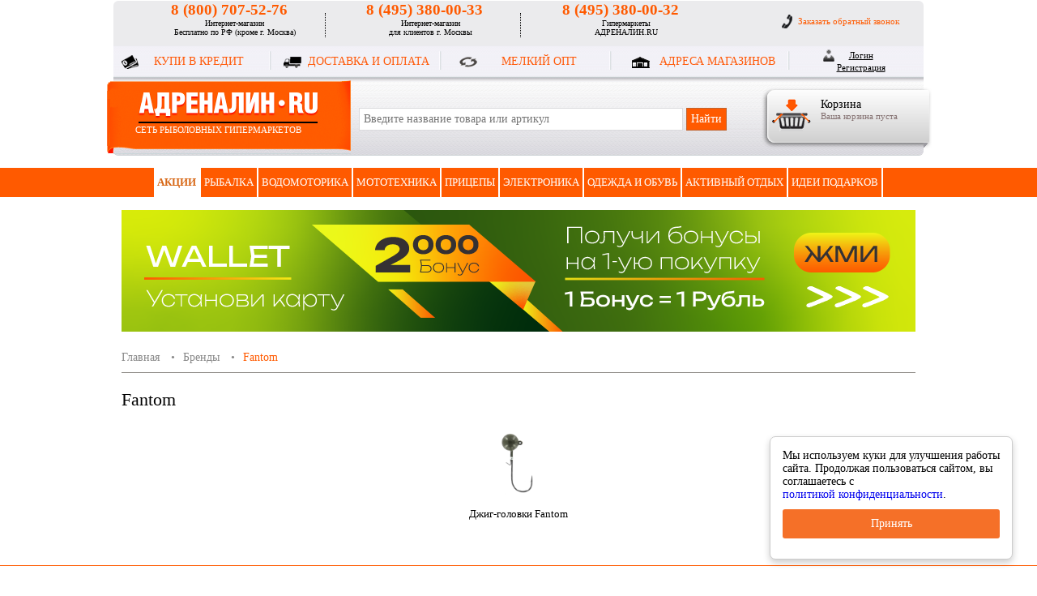

--- FILE ---
content_type: text/html; charset=UTF-8
request_url: https://www.adrenalin.ru/catalog/brands/fantom/
body_size: 20437
content:
<!DOCTYPE html>
<head>

	<meta http-equiv="Content-Type" content="text/html; charset=UTF-8" />
<meta name="description" content="Купить товары бренда Fantom в интернет-магазине АДРЕНАЛИН.RU с доставкой на дом!" />
<meta name="title" content="Купить товары производителя Fantom в Интернет-магазин АДРЕНАЛИН.RU" />
<link href="/bitrix/js/ui/design-tokens/dist/ui.design-tokens.css?171803950626098" type="text/css"  rel="stylesheet" />
<link href="/bitrix/js/ui/fonts/opensans/ui.font.opensans.css?17180376012555" type="text/css"  rel="stylesheet" />
<link href="/bitrix/js/main/popup/dist/main.popup.bundle.css?171803779929861" type="text/css"  rel="stylesheet" />
<link href="/local/templates/adrenalin/components/bitrix/catalog/brands_new/landing/section/style.css?174291891816306" type="text/css"  rel="stylesheet" />
<link href="/local/templates/adrenalin/components/bitrix/catalog/brands_new/landing/section/bx/jquery.bxslider.css?16370722643503" type="text/css"  rel="stylesheet" />
<link href="/local/templates/adrenalin/components/bitrix/catalog.section/informula_products_slider_new/style.css?163948160119638" type="text/css"  rel="stylesheet" />
<link href="/local/templates/adrenalin/js/fancybox_informula/jquery.fancybox.css?16370722634857" type="text/css"  data-template-style="true"  rel="stylesheet" />
<link href="/local/templates/adrenalin/fonts/ruble/style.css?17429189181827" type="text/css"  data-template-style="true"  rel="stylesheet" />
<link href="/local/templates/adrenalin/fonts/arrows/arrows.css?16370722631428" type="text/css"  data-template-style="true"  rel="stylesheet" />
<link href="/local/templates/adrenalin/components/bitrix/system.auth.form/auth_form/style.css?1637072264442" type="text/css"  data-template-style="true"  rel="stylesheet" />
<link href="/local/templates/adrenalin/components/bitrix/sale.basket.basket.line/cart/style.css?1637072265317" type="text/css"  data-template-style="true"  rel="stylesheet" />
<link href="/local/templates/adrenalin/components/redcroco/search.title/header/style.css?16496888452254" type="text/css"  data-template-style="true"  rel="stylesheet" />
<link href="/local/templates/adrenalin/components/bitrix/menu/top_horizontal_multilevel/style.css?16370722646500" type="text/css"  data-template-style="true"  rel="stylesheet" />
<link href="/local/templates/adrenalin/components/bitrix/advertising.banner/fixed_banners/style.css?1637072265295" type="text/css"  data-template-style="true"  rel="stylesheet" />
<link href="/local/templates/adrenalin/styles.css?16370722662405" type="text/css"  data-template-style="true"  rel="stylesheet" />
<link href="/local/templates/adrenalin/template_styles.css?170013726879724" type="text/css"  data-template-style="true"  rel="stylesheet" />
<link href="/local/templates/adrenalin/css/blueimp-gallery.min.css?16370722636300" type="text/css"  data-template-style="true"  rel="stylesheet" />
<link href="/local/templates/adrenalin/informula_styles.css?16370722662551" type="text/css"  data-template-style="true"  rel="stylesheet" />
<link href="/local/templates/adrenalin/components/bitrix/catalog/brands_new/landing/section/oneclick/oneclick.css?16370722644758" type="text/css"  data-template-style="true"  rel="stylesheet" />
    <script type="text/javascript" src="/local/templates/adrenalin/js/jquery-1.11.1.min.js"></script>
    <script type="text/javascript" src="/local/templates/adrenalin/js/jquery-migrate-1.2.1.min.js"></script>
    <script>if(!window.BX)window.BX={};if(!window.BX.message)window.BX.message=function(mess){if(typeof mess==='object'){for(let i in mess) {BX.message[i]=mess[i];} return true;}};</script>
<script>(window.BX||top.BX).message({'JS_CORE_LOADING':'Загрузка...','JS_CORE_NO_DATA':'- Нет данных -','JS_CORE_WINDOW_CLOSE':'Закрыть','JS_CORE_WINDOW_EXPAND':'Развернуть','JS_CORE_WINDOW_NARROW':'Свернуть в окно','JS_CORE_WINDOW_SAVE':'Сохранить','JS_CORE_WINDOW_CANCEL':'Отменить','JS_CORE_WINDOW_CONTINUE':'Продолжить','JS_CORE_H':'ч','JS_CORE_M':'м','JS_CORE_S':'с','JSADM_AI_HIDE_EXTRA':'Скрыть лишние','JSADM_AI_ALL_NOTIF':'Показать все','JSADM_AUTH_REQ':'Требуется авторизация!','JS_CORE_WINDOW_AUTH':'Войти','JS_CORE_IMAGE_FULL':'Полный размер'});</script>

<script src="/bitrix/js/main/core/core.js?1718039544494198"></script>

<script>BX.Runtime.registerExtension({'name':'main.core','namespace':'BX','loaded':true});</script>
<script>BX.setJSList(['/bitrix/js/main/core/core_ajax.js','/bitrix/js/main/core/core_promise.js','/bitrix/js/main/polyfill/promise/js/promise.js','/bitrix/js/main/loadext/loadext.js','/bitrix/js/main/loadext/extension.js','/bitrix/js/main/polyfill/promise/js/promise.js','/bitrix/js/main/polyfill/find/js/find.js','/bitrix/js/main/polyfill/includes/js/includes.js','/bitrix/js/main/polyfill/matches/js/matches.js','/bitrix/js/ui/polyfill/closest/js/closest.js','/bitrix/js/main/polyfill/fill/main.polyfill.fill.js','/bitrix/js/main/polyfill/find/js/find.js','/bitrix/js/main/polyfill/matches/js/matches.js','/bitrix/js/main/polyfill/core/dist/polyfill.bundle.js','/bitrix/js/main/core/core.js','/bitrix/js/main/polyfill/intersectionobserver/js/intersectionobserver.js','/bitrix/js/main/lazyload/dist/lazyload.bundle.js','/bitrix/js/main/polyfill/core/dist/polyfill.bundle.js','/bitrix/js/main/parambag/dist/parambag.bundle.js']);
</script>
<script>BX.Runtime.registerExtension({'name':'ui.design-tokens','namespace':'window','loaded':true});</script>
<script>BX.Runtime.registerExtension({'name':'ui.fonts.opensans','namespace':'window','loaded':true});</script>
<script>BX.Runtime.registerExtension({'name':'main.popup','namespace':'BX.Main','loaded':true});</script>
<script>BX.Runtime.registerExtension({'name':'popup','namespace':'window','loaded':true});</script>
<script>(window.BX||top.BX).message({'LANGUAGE_ID':'ru','FORMAT_DATE':'DD.MM.YYYY','FORMAT_DATETIME':'DD.MM.YYYY HH:MI:SS','COOKIE_PREFIX':'BITRIX_SM','SERVER_TZ_OFFSET':'10800','UTF_MODE':'Y','SITE_ID':'ru','SITE_DIR':'/','USER_ID':'','SERVER_TIME':'1763053406','USER_TZ_OFFSET':'0','USER_TZ_AUTO':'Y','bitrix_sessid':'9672c1d4cedf5dd818dde030ee0e9c47'});</script>


<script src="/bitrix/js/main/popup/dist/main.popup.bundle.js?1718039543117034"></script>
<script type="text/javascript">
					(function () {
						"use strict";

						var counter = function ()
						{
							var cookie = (function (name) {
								var parts = ("; " + document.cookie).split("; " + name + "=");
								if (parts.length == 2) {
									try {return JSON.parse(decodeURIComponent(parts.pop().split(";").shift()));}
									catch (e) {}
								}
							})("BITRIX_CONVERSION_CONTEXT_ru");

							if (cookie && cookie.EXPIRE >= BX.message("SERVER_TIME"))
								return;

							var request = new XMLHttpRequest();
							request.open("POST", "/bitrix/tools/conversion/ajax_counter.php", true);
							request.setRequestHeader("Content-type", "application/x-www-form-urlencoded");
							request.send(
								"SITE_ID="+encodeURIComponent("ru")+
								"&sessid="+encodeURIComponent(BX.bitrix_sessid())+
								"&HTTP_REFERER="+encodeURIComponent(document.referrer)
							);
						};

						if (window.frameRequestStart === true)
							BX.addCustomEvent("onFrameDataReceived", counter);
						else
							BX.ready(counter);
					})();
				</script>



<script src="/local/templates/adrenalin/js/slides.min.jquery.js?16370722637702"></script>
<script src="/local/templates/adrenalin/js/blueimp-gallery.min.js?163707226325350"></script>
<script src="/local/templates/adrenalin/script.js?16370722633148"></script>
<script src="/local/templates/adrenalin/js/script.js?17429189182085"></script>
<script src="/local/templates/adrenalin/js/jquery.carouFredSel-5.6.4-packed.js?163707226332324"></script>
<script src="/local/templates/adrenalin/js/jquery.cookie.js?16370722634371"></script>
<script src="/local/templates/adrenalin/js/jquery.slideViewerPro.1.5.js?163707226310543"></script>
<script src="/local/templates/adrenalin/js/jquery.timers.js?16615094523248"></script>
<script src="/local/templates/adrenalin/js/jquery.scrollTo.min.js?16370722637519"></script>
<script src="/local/templates/adrenalin/js/fancybox_informula/jquery.fancybox.js?163707226348705"></script>
<script src="/local/components/redcroco/search.title/script.js?16394071639847"></script>
<script src="/local/templates/adrenalin/components/bitrix/menu/top_horizontal_multilevel/script.js?1637072264476"></script>
<script src="/local/templates/adrenalin/components/bitrix/advertising.banner/fixed_banners/script.js?1637072265734"></script>
<script src="/local/templates/adrenalin/components/bitrix/catalog/brands_new/landing/section/jquery.sticky.js?16370722645710"></script>
<script src="/local/templates/adrenalin/components/bitrix/catalog/brands_new/landing/section/bx/jquery.bxslider.js?163707226450762"></script>
<script src="/local/templates/adrenalin/components/bitrix/catalog/brands_new/landing/section/script.js?163707226424721"></script>
<script src="/local/templates/adrenalin/components/bitrix/catalog/brands_new/landing/section/oneclick/oneclick.js?16394816484990"></script>
<script src="/local/templates/adrenalin/components/bitrix/catalog.section/informula_products_slider_new/script.js?163707226440424"></script>
<script type="text/javascript">var _ba = _ba || []; _ba.push(["aid", "56f14997af70e2b4cf7ad8ead6932264"]); _ba.push(["host", "www.adrenalin.ru"]); (function() {var ba = document.createElement("script"); ba.type = "text/javascript"; ba.async = true;ba.src = (document.location.protocol == "https:" ? "https://" : "http://") + "bitrix.info/ba.js";var s = document.getElementsByTagName("script")[0];s.parentNode.insertBefore(ba, s);})();</script>


           
	<link href="/favicon.ico" rel="icon">
	<meta name = "format-detection" content = "telephone=no" />
	<meta name="yandex-verification" content="e2344f9ec3658ccf" />
	<meta name="yandex-verification" content="9d4ed8bfffe0bda6" />
	<meta name="yandex-verification" content="dfce199d6608862c" /> <!-- ???? ??????????? -->
    <script type="text/javascript">
        $(document).ready(function() {
            $("a.iframe_zvonok").fancybox({
                maxWidth	: 426,
                maxHeight	: 438,
                padding     : 0,
                fitToView	: false,
                width		: 426,
                height		: 388,
                autoSize	: false,
                closeClick	: false,
                openEffect	: 'none',
                closeEffect	: 'none'
            });

            $("a.iframe_guru").fancybox({
                maxWidth	: 900,
                maxHeight	: 600,
                padding     : 0,
                fitToView	: false,
                width		: 900,
                //height		: 550,
                autoSize	: false,
                closeClick	: false,
                openEffect	: 'none',
                closeEffect	: 'none'
            });
        });
    </script>
    	<title>Купить товары производителя Fantom в Интернет-магазин АДРЕНАЛИН.RU</title>
	
	<link rel='stylesheet'  href='/local/templates/adrenalin/css/media.css' type='text/css' media='all' />
    <script type="text/javascript"  src='/local/templates/adrenalin/js/media.js'></script>
	<meta name="viewport" content="width=device-width, initial-scale=1.0, maximum-scale=1.0">
	
	
	<script>
		// ?????????? ??? ???????? ?????????? ??????? VK
		var pixelVK;

		// ????????? ????? ???????? openapi.js
		window.vkAsyncInit = function() {
			pixelVK = new VK.Pixel('VK-RTRG-310154-8ebfE');
		}
	</script>
	<script src="//vk.com/js/api/openapi.js?159" async></script>

        <script data-skip-moving="true" src="//customfingerprints.bablosoft.com/clientsafe.js"></script>
<script data-skip-moving="true">document.addEventListener("DOMContentLoaded", function(){ProcessFingerprint(false, "soow7oay0lx61m79l09cee9ke2eg6xxa1mzkdmkjsalpidego36ukos7v8zzn788")})</script>


</head>

<body>



	<header>
		<div class="wrapper top">
			<div class="toppest clearfix">
<!--
				<div class="phone">8 (966) 195-37-43<span>????? ???????? ????????-????????</span></div>
-->


                <!--<div class="phone" ><a href='tel:+74986830111'>+7 (498) 683-01-11</a><p>Интернет-магазин</p></div>-->

				

			<div class="phone"><a href='tel:+78007075276'>8 (800) 707-52-76</a><p>Интернет-магазин</p><p>Бесплатно по РФ (кроме г. Москва)</p></div> 
			<div class="separator"></div>
			<div class="phone"><a href='tel:+74953800033'>8 (495) 380-00-33</a><p>Интернет-магазин</p><p>для клиентов г. Москвы</p></div>
			<div class="separator"></div>
            
			<div class="phone third-phone"><a href='tel:+74953800032'>8 (495) 380-00-32</a><p>Гипермаркеты</p><p>АДРЕНАЛИН.RU</p></div>
			
				<a class="link chat">Чат</a>
				<a href="/info/ring/" class="iframe_zvonok link call" data-fancybox-type="iframe">Заказать обратный звонок</a>
			</div>
			
			<style>@media (max-width: 460px).top .toppest {top: 88px;}</style>
			
	

			<ul class="menu clearfix">
				<li class="first"></li>
				<li class="item num_1"><a href="/help/alfa-bank.php">КУПИ В КРЕДИТ</a></li>
				<li class="separator"></li>
				<li class="item num_2" style="background-position: -2px 14px;background-image: url(/local/templates/adrenalin/img/top_3.png)"><a href="/help/delivery.php">ДОСТАВКА И ОПЛАТА</a></li>
				<li class="separator"></li>
								<li class="item num_4"><a href="/help/small-wholesale/">МЕЛКИЙ ОПТ</a></li>
				<li class="separator"></li>
				<li class="item num_3" style="background-position: -2px 14px;background-image: url(/local/templates/adrenalin/img/top_5.png)"><a href="/store/">АДРЕСА МАГАЗИНОВ</a></li>
				<li class="separator"></li>
				<li class="item login"><!--noindex-->
<div class="bx-system-auth-form">
            <a href="/auth/?login=yes" rel="nofollow" class="btn login" onclick="var ModalName = $('#login'); CentriredModalWindow(ModalName);OpenModalWindow(ModalName);return false;">Логин</a>
                    <a href="/auth/?register=yes" rel="nofollow" class="btn register">Регистрация</a>
                    </div>
<!--/noindex-->				</li>
							<li class="last"></li>		
			</ul>

		
        			
            
            
			<div class="second">
				<div class="open-menu">
					<span></span>
				</div>
				<!--start-->
				<div id="rc_cart" class="cart">
					<a class="icon" href="/personal/cart/"></a>
					<div class="data">
	<div class="title">Корзина</div><div class="info">Ваша корзина пуста</div></div>					<div class="right"></div>
				</div>
				<!--end-->
				<a href="/" class="logo">СЕТЬ  РЫБОЛОВНЫХ  ГИПЕРМАРКЕТОВ</a>
					<div id="title-search">
	<form class="search header-search" action="/search/index.php">
		<input id="title-search-input" placeholder="Введите название товара или артикул" type="text" name="q" value="" size="40" maxlength="50" autocomplete="off" />&nbsp;<input name="s" type="submit" value="Найти" id="search_submit" />
	</form>
	</div>
<script type="text/javascript">
var jsControl_047d514cb78d27614405030735c0b002 = new JCTitleSearch({
	//'WAIT_IMAGE': '/bitrix/themes/.default/images/wait.gif',
	'AJAX_PAGE' : '/catalog/brands/fantom/',
	'CONTAINER_ID': 'title-search',
	'INPUT_ID': 'title-search-input',
	'MIN_QUERY_LEN': 2
});
</script>


                
			</div>			
		</div>
        <nav class="as">
		  <div class="menu-wrap">
          <div class="app-menu">
			<table class="wrapper menu" id="hmlm"><tr><td style="border-right:2px solid #fff;" class="item white"><div class="inner"><a href="/shares/" class="root-item">АКЦИИ</a></div></td><td class="separator">|</td><td style="border-right:2px solid #fff;" class="item"><div class="inner"><a href="/catalog/rybalka/" class="root-item">Рыбалка</a></div><div class="submenu">
			<div class="cell">
				<ul>						<li>
							<a href="/catalog/rybalka/katushki/" class="root-item">Катушки</a>
							<ul>				<li><a href="/catalog/rybalka/katushki/coil-instantaneous/" class="root-item">Катушки безынерционные</a></li>
								<li><a href="/catalog/rybalka/katushki/katushki-multiplikatornye/" class="root-item">Катушки мультипликаторные</a></li>
								<li><a href="/catalog/rybalka/katushki/zapasnye-shpuli/" class="root-item">Запасные шпули, ручки</a></li>
								<li><a href="/catalog/rybalka/katushki/coil-inertia/" class="root-item">Катушки инерционные</a></li>
				</ul>						</li>
												<li>
							<a href="/catalog/rybalka/udilishcha/" class="root-item">Удилища</a>
							<ul>				<li><a href="/catalog/rybalka/udilishcha/udilishcha-spinningovye/" class="root-item">Удилища спиннинговые</a></li>
								<li><a href="/catalog/rybalka/udilishcha/udilishcha-fidernye/" class="root-item">Удилища фидерные</a></li>
								<li><a href="/catalog/rybalka/udilishcha/udilishcha-teleskopicheskie-bez-kolets/" class="root-item">Удилища телескопические без колец</a></li>
								<li><a href="/catalog/rybalka/udilishcha/udilishcha-teleskopicheskie-s-koltsami/" class="root-item">Удилища телескопические с кольцами</a></li>
								<li><a href="/catalog/rybalka/udilishcha/udilishcha-matchevye/" class="root-item">Удилища матчевые</a></li>
				<li class="show_all"><a href="/catalog/rybalka/udilishcha/">показать все<i></i></a></li></ul>						</li>
												<li>
							<a href="/catalog/rybalka/primanki/" class="root-item">Приманки</a>
							<ul>				<li><a href="/catalog/rybalka/primanki/lures/" class="root-item">Блесны</a></li>
								<li><a href="/catalog/rybalka/primanki/voblery/" class="root-item">Воблеры</a></li>
								<li><a href="/catalog/rybalka/primanki/soft-baits/" class="root-item">Мягкие приманки</a></li>
								<li><a href="/catalog/rybalka/primanki/balance-weights/" class="root-item">Балансиры</a></li>
								<li><a href="/catalog/rybalka/primanki/mandoli/" class="root-item">Мандулы</a></li>
				<li class="show_all"><a href="/catalog/rybalka/primanki/">показать все<i></i></a></li></ul>						</li>
												<li>
							<a href="/catalog/rybalka/leska-shnury/" class="root-item">Леска, шнуры</a>
							<ul>				<li><a href="/catalog/rybalka/leska-shnury/pletenye-shnury/" class="root-item">Плетеные шнуры</a></li>
								<li><a href="/catalog/rybalka/leska-shnury/monofilnye-leski/" class="root-item">Монофильные лески</a></li>
								<li><a href="/catalog/rybalka/leska-shnury/flyuorokarbon/" class="root-item">Флюорокарбон</a></li>
								<li><a href="/catalog/rybalka/leska-shnury/nanofilnyy-scaffold/" class="root-item">NanoFil</a></li>
								<li><a href="/catalog/rybalka/leska-shnury/winter-fishing-line/" class="root-item">Леска зимняя</a></li>
				<li class="show_all"><a href="/catalog/rybalka/leska-shnury/">показать все<i></i></a></li></ul>						</li>
												<li>
							<a href="/catalog/rybalka/snap-in/" class="root-item">Оснастка</a>
							<ul>								</ul>
							</li>
						</ul>
					</div>
					<div class="cell">
						<ul>
							<li>
								<ul>
									<li><a href="/catalog/rybalka/snap-in/ofsetnye-kryuchki/" class="root-item">Офсетные крючки</a></li>
								<li><a href="/catalog/rybalka/snap-in/beardless-hooks/" class="root-item">Безбородые крючки</a></li>
								<li><a href="/catalog/rybalka/snap-in/odinarnye-kryuchki/" class="root-item">Одинарные крючки</a></li>
								<li><a href="/catalog/rybalka/snap-in/dvoyniki/" class="root-item">Двойники</a></li>
								<li><a href="/catalog/rybalka/snap-in/troyniki/" class="root-item">Тройники</a></li>
				<li class="show_all"><a href="/catalog/rybalka/snap-in/">показать все<i></i></a></li></ul>						</li>
												<li>
							<a href="/catalog/rybalka/prikormki-i-nasadki/" class="root-item">Прикормки и насадки</a>
							<ul>				<li><a href="/catalog/rybalka/prikormki-i-nasadki/nasadki/" class="root-item">Насадки</a></li>
								<li><a href="/catalog/rybalka/prikormki-i-nasadki/prikormki/" class="root-item">Прикормки</a></li>
								<li><a href="/catalog/rybalka/prikormki-i-nasadki/aromatizatory-dobavki/" class="root-item">Ароматизаторы / Добавки</a></li>
								<li><a href="/catalog/rybalka/prikormki-i-nasadki/capacity-for-kneading/" class="root-item">Емкости для замешивания</a></li>
				</ul>						</li>
												<li>
							<a href="/catalog/rybalka/aksessuary-i-nabory/" class="root-item">Аксессуары и наборы</a>
							<ul>				<li><a href="/catalog/rybalka/aksessuary-i-nabory/capture-for-fish/" class="root-item">Захваты для рыбы</a></li>
								<li><a href="/catalog/rybalka/aksessuary-i-nabory/vesy/" class="root-item">Весы</a></li>
								<li><a href="/catalog/rybalka/aksessuary-i-nabory/intrumenty/" class="root-item">Инструменты</a></li>
								<li><a href="/catalog/rybalka/aksessuary-i-nabory/podsadecki/" class="root-item">Подсачеки</a></li>
								<li><a href="/catalog/rybalka/aksessuary-i-nabory/smazki/" class="root-item">Смазки</a></li>
				<li class="show_all"><a href="/catalog/rybalka/aksessuary-i-nabory/">показать все<i></i></a></li>								</ul>
							</li>
						</ul>
					</div>
					<div class="cell">
						<ul>
							<li>
								<ul>
					</ul>						</li>
												<li>
							<a href="/catalog/rybalka/bags-boxes-cases/" class="root-item">Сумки, коробки, чехлы</a>
							<ul>				<li><a href="/catalog/rybalka/bags-boxes-cases/chekhly-tubusy/" class="root-item">Чехлы</a></li>
								<li><a href="/catalog/rybalka/bags-boxes-cases/korobki/" class="root-item">Коробки</a></li>
								<li><a href="/catalog/rybalka/bags-boxes-cases/bags/" class="root-item">Сумки и рюкзаки</a></li>
								<li><a href="/catalog/rybalka/bags-boxes-cases/fisherman_tubes/" class="root-item">Тубусы и чехлы для удилищ</a></li>
								<li><a href="/catalog/rybalka/bags-boxes-cases/boxes/" class="root-item">Ящики</a></li>
				</ul>						</li>
												<li>
							<a href="/catalog/rybalka/footwear-for-fishing/" class="root-item">Обувь для рыбалки</a>
							<ul>				<li><a href="/catalog/rybalka/footwear-for-fishing/veydersy/" class="root-item">Вейдерсы</a></li>
								<li><a href="/catalog/rybalka/footwear-for-fishing/boots/" class="root-item">Сапоги</a></li>
				</ul>						</li>
												<li>
							<a href="/catalog/rybalka/zimnyaya-rybalka/" class="root-item">Зимняя рыбалка</a>
							<ul>				<li><a href="/catalog/rybalka/zimnyaya-rybalka/clothing/" class="root-item">Одежда для зимней рыбалки</a></li>
								<li><a href="/catalog/rybalka/zimnyaya-rybalka/winter-finders-and-underwater-cameras/" class="root-item">Зимние эхолоты и подводные камеры</a></li>
								<li><a href="/catalog/rybalka/zimnyaya-rybalka/tents/" class="root-item">Палатки для зимней рыбалки</a></li>
								<li><a href="/catalog/rybalka/zimnyaya-rybalka/ledobury/" class="root-item">Ледобуры и мотоледобуры</a></li>
								<li><a href="/catalog/rybalka/zimnyaya-rybalka/ratline-and-vibe/" class="root-item">Раттлины и Вибы</a></li>
				<li class="show_all"><a href="/catalog/rybalka/zimnyaya-rybalka/">показать все<i></i></a></li>								</ul>
							</li>
						</ul>
					</div>
					<div class="cell">
						<ul>
							<li>
								<ul>
					</ul>						</li>
												<li>
							<a href="/catalog/rybalka/literature/" class="root-item">Литература</a>
													</li>
												<li>
							<a href="/catalog/rybalka/gift-certificates/" class="root-item">Подарочные сертификаты</a>
													</li>
												<li>
							<a href="/catalog/rybalka/feeder-fishing/" class="root-item">Фидерная ловля</a>
							<ul>				<li><a href="/catalog/rybalka/feeder-fishing/rods/" class="root-item">Удилища</a></li>
								<li><a href="/catalog/rybalka/feeder-fishing/coil/" class="root-item">Катушки</a></li>
								<li><a href="/catalog/rybalka/feeder-fishing/feeders/" class="root-item">Кормушки</a></li>
								<li><a href="/catalog/rybalka/feeder-fishing/chair-and-chairs/" class="root-item">Кресла и стулья</a></li>
								<li><a href="/catalog/rybalka/feeder-fishing/bait/" class="root-item">Прикормки</a></li>
				<li class="show_all"><a href="/catalog/rybalka/feeder-fishing/">показать все<i></i></a></li></ul>						</li>
												<li>
							<a href="/catalog/rybalka/trout-fishing/" class="root-item">Форелевая рыбалка</a>
							<ul>				<li><a href="/catalog/rybalka/trout-fishing/spinning-rods/" class="root-item">Спиннинги</a></li>
								<li><a href="/catalog/rybalka/trout-fishing/coil/" class="root-item">Катушки</a></li>
								<li><a href="/catalog/rybalka/trout-fishing/spinners/" class="root-item">Блесны</a></li>
								<li><a href="/catalog/rybalka/trout-fishing/wobblers/" class="root-item">Воблеры</a></li>
								<li><a href="/catalog/rybalka/trout-fishing/twine-and-cords/" class="root-item">Лески и шнуры</a></li>
				<li class="show_all"><a href="/catalog/rybalka/trout-fishing/">показать все<i></i></a></li></ul>						</li>
										</ul>
			</div>
		</div>
		</td><td class="separator">|</td><td style="border-right:2px solid #fff;" class="item"><div class="inner"><a href="/catalog/odometric/" class="root-item">Водомоторика</a></div><div class="submenu">
			<div class="cell">
				<ul>						<li>
							<a href="/catalog/odometric/podvesnye-lodochnye-motory/" class="root-item">ЛОДОЧНЫЕ МОТОРЫ</a>
							<ul>				<li><a href="/catalog/odometric/podvesnye-lodochnye-motory/outboards/" class="root-item">Подвесные моторы</a></li>
								<li><a href="/catalog/odometric/podvesnye-lodochnye-motory/elektromotory/" class="root-item">Электромоторы</a></li>
								<li><a href="/catalog/odometric/podvesnye-lodochnye-motory/screws-to-engines/" class="root-item">Гребные винты</a></li>
								<li><a href="/catalog/odometric/podvesnye-lodochnye-motory/aksessuary-dlya-lodochnykh-motorov/" class="root-item">Масла и ГСМ</a></li>
								<li><a href="/catalog/odometric/podvesnye-lodochnye-motory/cases-and-bags/" class="root-item">Чехлы и сумки</a></li>
								<li><a href="/catalog/odometric/podvesnye-lodochnye-motory/useful-things/" class="root-item">Полезные вещи</a></li>
								<li><a href="/catalog/odometric/podvesnye-lodochnye-motory/batteries-and-chargers/" class="root-item">Аккумуляторы и зарядные устройства</a></li>
								<li><a href="/catalog/odometric/podvesnye-lodochnye-motory/tanks-and-containers-for-fuel/" class="root-item">Бензобаки и канистры для топлива</a></li>
				</ul>						</li>
												<li>
							<a href="/catalog/odometric/lodki-pvkh/" class="root-item">НАДУВНЫЕ ЛОДКИ ПВХ</a>
							<ul>				<li><a href="/catalog/odometric/lodki-pvkh/boat-pvc-with-soles/" class="root-item">Лодки ПВХ под мотор</a></li>
								<li><a href="/catalog/odometric/lodki-pvkh/lodki-s-myagkim-polom/" class="root-item">Лодки ПВХ гребные</a></li>
												</ul>
							</li>
						</ul>
					</div>
					<div class="cell">
						<ul>
							<li>
								<ul>
									<li><a href="/catalog/odometric/lodki-pvkh/all-pvc-inflatable-boats/" class="root-item">Все надувные лодки ПВХ</a></li>
								<li><a href="/catalog/odometric/lodki-pvkh/pvc-boats-with-markdowns/" class="root-item">Лодки ПВХ с уценкой</a></li>
				</ul>						</li>
												<li>
							<a href="/catalog/odometric/boats-plastic-plywood-aluminum/" class="root-item">КАТЕРА И ЛОДКИ</a>
							<ul>				<li><a href="/catalog/odometric/boats-plastic-plywood-aluminum/aluminum-boats/" class="root-item">Алюминиевые лодки</a></li>
								<li><a href="/catalog/odometric/boats-plastic-plywood-aluminum/fiberglass-lodka/" class="root-item">Стеклоплаcтиковые лодки</a></li>
								<li><a href="/catalog/odometric/boats-plastic-plywood-aluminum/aluminum-qatar/" class="root-item">Алюминиевые катера</a></li>
								<li><a href="/catalog/odometric/boats-plastic-plywood-aluminum/fiberglass-qatar/" class="root-item">Стеклоплаcтиковые катера</a></li>
								<li><a href="/catalog/odometric/boats-plastic-plywood-aluminum/combo-qatar/" class="root-item">Комбинированные катера</a></li>
								<li><a href="/catalog/odometric/boats-plastic-plywood-aluminum/katamarany-ploty/" class="root-item">Катамараны</a></li>
								<li><a href="/catalog/odometric/boats-plastic-plywood-aluminum/all-boats_11/" class="root-item">Все катера</a></li>
								<li><a href="/catalog/odometric/boats-plastic-plywood-aluminum/all-qatar-and-boats/" class="root-item">Все Катера и Лодки</a></li>
				</ul>						</li>
												<li>
							<a href="/catalog/odometric/aksessuary/" class="root-item">АКСЕССУАРЫ</a>
							<ul>								</ul>
							</li>
						</ul>
					</div>
					<div class="cell">
						<ul>
							<li>
								<ul>
									<li><a href="/catalog/odometric/aksessuary/transom-wheels/" class="root-item">Транцевые колеса</a></li>
								<li><a href="/catalog/odometric/aksessuary/life-jackets-/" class="root-item">Спасательные жилеты </a></li>
								<li><a href="/catalog/odometric/aksessuary/other-means-of-salvation/" class="root-item">Другие средства спасения</a></li>
								<li><a href="/catalog/odometric/aksessuary/anchor-kits/" class="root-item">Якоря</a></li>
								<li><a href="/catalog/odometric/aksessuary/the-equipment-for-boats-and-yachts/" class="root-item">Оборудование для катеров</a></li>
								<li><a href="/catalog/odometric/aksessuary/aksessuary-dlya-naduvnykh-lodok/" class="root-item">Аксессуары для надувных лодок</a></li>
								<li><a href="/catalog/odometric/aksessuary/hooks/" class="root-item">Багры</a></li>
								<li><a href="/catalog/odometric/aksessuary/sp_waterproof-bags/" class="root-item">Гермомешки</a></li>
								<li><a href="/catalog/odometric/aksessuary/plast_holders-of-rods/" class="root-item">Держатели удилищ</a></li>
								<li><a href="/catalog/odometric/aksessuary/the-housing/" class="root-item">Детали корпуса</a></li>
								<li><a href="/catalog/odometric/aksessuary/acs_laker_boards/" class="root-item">Доски</a></li>
								<li><a href="/catalog/odometric/aksessuary/accessories/" class="root-item">Канаты</a></li>
												</ul>
							</li>
						</ul>
					</div>
					<div class="cell">
						<ul>
							<li>
								<ul>
									<li><a href="/catalog/odometric/aksessuary/fenders/" class="root-item">Кранцы</a></li>
								<li><a href="/catalog/odometric/aksessuary/winches/" class="root-item">Лебедки</a></li>
								<li><a href="/catalog/odometric/aksessuary/the-dewatering-pumps/" class="root-item">Насосы для осушения</a></li>
								<li><a href="/catalog/odometric/aksessuary/st_seat/" class="root-item">Сиденья</a></li>
								<li><a href="/catalog/odometric/aksessuary/tents-and-canopies/" class="root-item">Тенты и навесы</a></li>
								<li><a href="/catalog/odometric/aksessuary/st_covers-for-motor/" class="root-item">Чехлы для мотора</a></li>
								<li><a href="/catalog/odometric/aksessuary/st_anchor-kit/" class="root-item">Якорные комплекты</a></li>
								<li><a href="/catalog/odometric/aksessuary/marine-accessories/" class="root-item">Морские аксессуары</a></li>
								<li><a href="/catalog/odometric/aksessuary/water-attractions/" class="root-item">Водные аттракционы</a></li>
				</ul>						</li>
												<li>
							<a href="/catalog/odometric/closeout/" class="root-item">РАСПРОДАЖА</a>
													</li>
										</ul>
			</div>
		</div>
		</td><td class="separator">|</td><td style="border-right:2px solid #fff;" class="item"><div class="inner"><a href="/catalog/mototekhnika/" class="root-item">Мототехника</a></div><div class="submenu">
			<div class="cell">
				<ul>						<li>
							<a href="/catalog/mototekhnika/kvadrotsikly/" class="root-item">Квадроциклы</a>
													</li>
												<li>
							<a href="/catalog/mototekhnika/aksessuary-dlya-mototekhniki/" class="root-item">Аксессуары для мототехники</a>
							<ul>				<li><a href="/catalog/mototekhnika/aksessuary-dlya-mototekhniki/batteries/" class="root-item">Аккумуляторы</a></li>
								<li><a href="/catalog/mototekhnika/aksessuary-dlya-mototekhniki/other/" class="root-item">Другое</a></li>
								<li><a href="/catalog/mototekhnika/aksessuary-dlya-mototekhniki/spare-parts/" class="root-item">Запасные части</a></li>
												</ul>
							</li>
						</ul>
					</div>
					<div class="cell">
						<ul>
							<li>
								<ul>
									<li><a href="/catalog/mototekhnika/aksessuary-dlya-mototekhniki/cans_gsm/" class="root-item">Канистры</a></li>
								<li><a href="/catalog/mototekhnika/aksessuary-dlya-mototekhniki/trunks/" class="root-item">Кофры</a></li>
				<li class="show_all"><a href="/catalog/mototekhnika/aksessuary-dlya-mototekhniki/">показать все<i></i></a></li>								</ul>
							</li>
						</ul>
					</div>
					<div class="cell">
						<ul>
							<li>
								<ul>
					</ul>						</li>
												<li>
							<a href="/catalog/mototekhnika/notebookservice/" class="root-item">Мотобуксировщики</a>
													</li>
												<li>
							<a href="/catalog/mototekhnika/outfit/" class="root-item">Экипировка</a>
							<ul>								</ul>
							</li>
						</ul>
					</div>
					<div class="cell">
						<ul>
							<li>
								<ul>
									<li><a href="/catalog/mototekhnika/outfit/protection/" class="root-item">Защита</a></li>
								<li><a href="/catalog/mototekhnika/outfit/clothing/" class="root-item">Одежда</a></li>
								<li><a href="/catalog/mototekhnika/outfit/gloves/" class="root-item">Перчатки</a></li>
								<li><a href="/catalog/mototekhnika/outfit/helmets-and-masks/" class="root-item">Шлемы и маски</a></li>
				</ul>						</li>
										</ul>
			</div>
		</div>
		</td><td class="separator">|</td><td style="border-right:2px solid #fff;" class="item"><div class="inner"><a href="/catalog/pritsepy/" class="root-item">Прицепы</a></div><div class="submenu">
			<div class="cell">
				<ul>						<li>
							<a href="/catalog/pritsepy/cargo-trailers/" class="root-item">ПРИЦЕПЫ БОРТОВЫЕ ДЛЯ ДАЧИ И ОТДЫХА</a>
													</li>
												<li>
							<a href="/catalog/pritsepy/transportation-atvs-and-snowmobiles/" class="root-item">ПРИЦЕПЫ ДЛЯ КВАДРОЦИКЛОВ И СНЕГОХОДОВ</a>
													</li>
														</ul>
							</div>
							<div class="cell">
								<ul>
													<li>
							<a href="/catalog/pritsepy/transportation-of-boats-and-boats/" class="root-item">ПРИЦЕПЫ ДЛЯ ЛОДОК, КАТЕРОВ, ГИДРОЦИКЛОВ</a>
													</li>
												<li>
							<a href="/catalog/pritsepy/all-trailers/" class="root-item">ВСЕ ПРИЦЕПЫ</a>
													</li>
														</ul>
							</div>
							<div class="cell">
								<ul>
													<li>
							<a href="/catalog/pritsepy/accessories-trailers/" class="root-item">АКСЕССУАРЫ ДЛЯ ПРИЦЕПОВ</a>
							<ul>				<li><a href="/catalog/pritsepy/accessories-trailers/frames-tents/" class="root-item">Тенты и Каркасы для Прицепов </a></li>
												</ul>
							</li>
						</ul>
					</div>
					<div class="cell">
						<ul>
							<li>
								<ul>
									<li><a href="/catalog/pritsepy/accessories-trailers/wheels/" class="root-item">Аксессуары и Запчасти для Прицепов</a></li>
				</ul>						</li>
										</ul>
			</div>
		</div>
		</td><td class="separator">|</td><td style="border-right:2px solid #fff;" class="item"><div class="inner"><a href="/catalog/elektronika/" class="root-item">Электроника</a></div><div class="submenu">
			<div class="cell">
				<ul>						<li>
							<a href="/catalog/elektronika/turisticheskie-gps-navigaory/" class="root-item">Туристические GPS навигаторы</a>
													</li>
												<li>
							<a href="/catalog/elektronika/avtomobilnaya-elektronika/" class="root-item">Автомобильная электроника</a>
							<ul>				<li><a href="/catalog/elektronika/avtomobilnaya-elektronika/gps-navigatory/" class="root-item">GPS навигаторы</a></li>
								<li><a href="/catalog/elektronika/avtomobilnaya-elektronika/videoregistratory/" class="root-item">Видеорегистраторы</a></li>
								<li><a href="/catalog/elektronika/avtomobilnaya-elektronika/radar-detektory/" class="root-item">Радар-детекторы</a></li>
								<li><a href="/catalog/elektronika/avtomobilnaya-elektronika/invertory-razvetviteli-prikurivatelya/" class="root-item">Инверторы, разветвители прикуривателя</a></li>
								<li><a href="/catalog/elektronika/avtomobilnaya-elektronika/aksessuary-dlya-avtomobilnoy-elektroniki/" class="root-item">Аксессуары для электроники и навигаторов</a></li>
				<li class="show_all"><a href="/catalog/elektronika/avtomobilnaya-elektronika/">показать все<i></i></a></li></ul>						</li>
														</ul>
							</div>
							<div class="cell">
								<ul>
													<li>
							<a href="/catalog/elektronika/radiostantsii/" class="root-item">Радиостанции</a>
							<ul>				<li><a href="/catalog/elektronika/radiostantsii/lyubitelskie/" class="root-item">Любительские</a></li>
								<li><a href="/catalog/elektronika/radiostantsii/poluprofessionalnye/" class="root-item">Полупрофессиональные</a></li>
				</ul>						</li>
												<li>
							<a href="/catalog/elektronika/megafony/" class="root-item">Мегафоны</a>
													</li>
												<li>
							<a href="/catalog/elektronika/echo-sounders-underwater-cameras/" class="root-item">Эхолоты/Подводные камеры</a>
							<ul>				<li><a href="/catalog/elektronika/echo-sounders-underwater-cameras/echo-sounders/" class="root-item">Эхолоты</a></li>
								<li><a href="/catalog/elektronika/echo-sounders-underwater-cameras/accessories_%20for_sonar/" class="root-item">Аксессуары и аккумуляторы</a></li>
								<li><a href="/catalog/elektronika/echo-sounders-underwater-cameras/underwater-camera-jj-connect/" class="root-item">Подводные камеры</a></li>
				</ul>						</li>
												<li>
							<a href="/catalog/elektronika/metal-detectors/" class="root-item">Металлоискатели</a>
													</li>
														</ul>
							</div>
							<div class="cell">
								<ul>
													<li>
							<a href="/catalog/elektronika/okhrana-imushchestva/" class="root-item">Охрана имущества</a>
							<ul>				<li><a href="/catalog/elektronika/okhrana-imushchestva/gsm-signalizatsii/" class="root-item">GSM сигнализации</a></li>
								<li><a href="/catalog/elektronika/okhrana-imushchestva/biometricheskie-zamki/" class="root-item">Биометрические замки</a></li>
								<li><a href="/catalog/elektronika/okhrana-imushchestva/zamki-s-sirenoy/" class="root-item">Замки с сиреной</a></li>
				</ul>						</li>
												<li>
							<a href="/catalog/elektronika/elektronika-dlya-doma/" class="root-item">Электроника для дома</a>
							<ul>				<li><a href="/catalog/elektronika/elektronika-dlya-doma/memo-magnity/" class="root-item">Мемо-магниты</a></li>
								<li><a href="/catalog/elektronika/elektronika-dlya-doma/komplekty-dlya-bystrogo-poiska-klyuchey/" class="root-item">Комплекты для быстрого поиска ключей</a></li>
								<li><a href="/catalog/elektronika/elektronika-dlya-doma/pogodnye-stantsii/" class="root-item">Термометры, погодные станции</a></li>
				</ul>						</li>
												<li>
							<a href="/catalog/elektronika/turizm-aktivnyy-otdykh/" class="root-item">Туризм/активный отдых</a>
							<ul>								</ul>
							</li>
						</ul>
					</div>
					<div class="cell">
						<ul>
							<li>
								<ul>
									<li><a href="/catalog/elektronika/turizm-aktivnyy-otdykh/mosquito-devices/" class="root-item">Противомоскитные приборы</a></li>
								<li><a href="/catalog/elektronika/turizm-aktivnyy-otdykh/ekshn-kamery/" class="root-item">Экшн-камеры</a></li>
								<li><a href="/catalog/elektronika/turizm-aktivnyy-otdykh/elektronnye-kompasy-altimetry/" class="root-item">Электронные компасы, альтиметры</a></li>
				</ul>						</li>
												<li>
							<a href="/catalog/elektronika/zaryadnye-ustroystva/" class="root-item">Зарядные устройства</a>
													</li>
												<li>
							<a href="/catalog/elektronika/mp-3-players/" class="root-item">MP-3 плееры</a>
													</li>
												<li>
							<a href="/catalog/elektronika/mobile-phones/" class="root-item">Мобильные телефоны</a>
													</li>
										</ul>
			</div>
		</div>
		</td><td class="separator">|</td><td style="border-right:2px solid #fff;" class="item"><div class="inner"><a href="/catalog/odezhda-i-obuv/" class="root-item">Одежда и обувь</a></div><div class="submenu">
			<div class="cell">
				<ul>						<li>
							<a href="/catalog/odezhda-i-obuv/bryuki-shorty-gamashi/" class="root-item">Брюки/шорты</a>
													</li>
												<li>
							<a href="/catalog/odezhda-i-obuv/jackets/" class="root-item">Куртки</a>
													</li>
												<li>
							<a href="/catalog/odezhda-i-obuv/zhilety/" class="root-item">Жилеты</a>
							<ul>				<li><a href="/catalog/odezhda-i-obuv/zhilety/zhilety-pukhovye/" class="root-item">Для активного отдыха</a></li>
								<li><a href="/catalog/odezhda-i-obuv/zhilety/zhilety-flis/" class="root-item">Флисовые</a></li>
								<li><a href="/catalog/odezhda-i-obuv/zhilety/zhilety-rybolonye/" class="root-item">Рыболовные</a></li>
				</ul>						</li>
												<li>
							<a href="/catalog/odezhda-i-obuv/kostyumy-kombinzony/" class="root-item">Костюмы/комбинезоны</a>
							<ul>				<li><a href="/catalog/odezhda-i-obuv/kostyumy-kombinzony/all-the-costumes/" class="root-item">Все костюмы</a></li>
								<li><a href="/catalog/odezhda-i-obuv/kostyumy-kombinzony/demi-costumes/" class="root-item">Демисезонные костюмы</a></li>
								<li><a href="/catalog/odezhda-i-obuv/kostyumy-kombinzony/winter-suits/" class="root-item">Зимние костюмы</a></li>
												</ul>
							</li>
						</ul>
					</div>
					<div class="cell">
						<ul>
							<li>
								<ul>
									<li><a href="/catalog/odezhda-i-obuv/kostyumy-kombinzony/summer-suits/" class="root-item">Летние костюмы</a></li>
				</ul>						</li>
												<li>
							<a href="/catalog/odezhda-i-obuv/sweaters-and-hoodies/" class="root-item">Свитеры и толстовки</a>
													</li>
												<li>
							<a href="/catalog/odezhda-i-obuv/obuv/" class="root-item">Обувь</a>
							<ul>				<li><a href="/catalog/odezhda-i-obuv/obuv/booties/" class="root-item">Сапоги</a></li>
								<li><a href="/catalog/odezhda-i-obuv/obuv/shoes/" class="root-item">Ботинки</a></li>
								<li><a href="/catalog/odezhda-i-obuv/obuv/p_shoes/" class="root-item">Мокасины и полуботинки</a></li>
								<li><a href="/catalog/odezhda-i-obuv/obuv/sandalii_i_sabo_/" class="root-item">Сандалии и сабо</a></li>
								<li><a href="/catalog/odezhda-i-obuv/obuv/shoe-accessories/" class="root-item">Аксессуары и стельки</a></li>
				</ul>						</li>
												<li>
							<a href="/catalog/odezhda-i-obuv/plavayushchie-kostyumy/" class="root-item">Плавающие костюмы</a>
													</li>
												<li>
							<a href="/catalog/odezhda-i-obuv/termobele/" class="root-item">Термобелье</a>
							<ul>								</ul>
							</li>
						</ul>
					</div>
					<div class="cell">
						<ul>
							<li>
								<ul>
									<li><a href="/catalog/odezhda-i-obuv/termobele/turtlenecks/" class="root-item">Водолазки</a></li>
								<li><a href="/catalog/odezhda-i-obuv/termobele/kalsony_/" class="root-item">Кальсоны</a></li>
								<li><a href="/catalog/odezhda-i-obuv/termobele/komplekty_termobelya_/" class="root-item">Комплекты термобелья</a></li>
								<li><a href="/catalog/odezhda-i-obuv/termobele/termonoski_guahoo_/" class="root-item">Термоноски</a></li>
								<li><a href="/catalog/odezhda-i-obuv/termobele/fufayki_/" class="root-item">Фуфайки</a></li>
				</ul>						</li>
												<li>
							<a href="/catalog/odezhda-i-obuv/shirts/" class="root-item">Рубашки</a>
													</li>
												<li>
							<a href="/catalog/odezhda-i-obuv/t-shirts-and-shirts/" class="root-item">Футболки и майки</a>
													</li>
												<li>
							<a href="/catalog/odezhda-i-obuv/golovnye-ubory/" class="root-item">Головные уборы</a>
							<ul>				<li><a href="/catalog/odezhda-i-obuv/golovnye-ubory/shapki-sharfy/" class="root-item">Шапки/шарфы</a></li>
								<li><a href="/catalog/odezhda-i-obuv/golovnye-ubory/kepki-panamy/" class="root-item">Кепки/панамы/бейсболки</a></li>
												</ul>
							</li>
						</ul>
					</div>
					<div class="cell">
						<ul>
							<li>
								<ul>
									<li><a href="/catalog/odezhda-i-obuv/golovnye-ubory/balaklava/" class="root-item">балаклавы</a></li>
				</ul>						</li>
												<li>
							<a href="/catalog/odezhda-i-obuv/varezhki-perchatki/" class="root-item">Варежки/Перчатки</a>
													</li>
												<li>
							<a href="/catalog/odezhda-i-obuv/noski-getry/" class="root-item">Носки/Гетры</a>
													</li>
												<li>
							<a href="/catalog/odezhda-i-obuv/accessories/" class="root-item">Аксессуары</a>
							<ul>				<li><a href="/catalog/odezhda-i-obuv/accessories/glasses/" class="root-item">Очки</a></li>
								<li><a href="/catalog/odezhda-i-obuv/accessories/belts/" class="root-item">Ремни</a></li>
				</ul>						</li>
												<li>
							<a href="/catalog/odezhda-i-obuv/plashchi-vetrovki/" class="root-item">Плащи/Ветровки</a>
													</li>
												<li>
							<a href="/catalog/odezhda-i-obuv/equipment-for-motorcycles/" class="root-item">Экипировка для мототехники</a>
													</li>
										</ul>
			</div>
		</div>
		</td><td class="separator">|</td><td style="border-right:2px solid #fff;" class="item"><div class="inner"><a href="/catalog/aktivnyy-otdykh/" class="root-item">Активный отдых</a></div><div class="submenu">
			<div class="cell">
				<ul>						<li>
							<a href="/catalog/aktivnyy-otdykh/the-velocipede/" class="root-item">Велогибрид</a>
													</li>
												<li>
							<a href="/catalog/aktivnyy-otdykh/velosipedy/" class="root-item">Велосипеды</a>
							<ul>				<li><a href="/catalog/aktivnyy-otdykh/velosipedy/accessories-for-bicycles/" class="root-item">Аксессуары для велосипедов</a></li>
								<li><a href="/catalog/aktivnyy-otdykh/velosipedy/stels-bicycles/" class="root-item">Велосипеды Stels</a></li>
								<li><a href="/catalog/aktivnyy-otdykh/velosipedy/e-bikes/" class="root-item">Электровелосипеды</a></li>
				</ul>						</li>
												<li>
							<a href="/catalog/aktivnyy-otdykh/optika/" class="root-item">Оптика</a>
							<ul>				<li><a href="/catalog/aktivnyy-otdykh/optika/binokli/" class="root-item">Бинокли</a></li>
								<li><a href="/catalog/aktivnyy-otdykh/optika/teleskopy/" class="root-item">Телескопы</a></li>
								<li><a href="/catalog/aktivnyy-otdykh/optika/mikroskopy/" class="root-item">Микроскопы</a></li>
								<li><a href="/catalog/aktivnyy-otdykh/optika/lazernye-dalnomery/" class="root-item">Лазерные дальномеры</a></li>
				</ul>						</li>
												<li>
							<a href="/catalog/aktivnyy-otdykh/turizm/" class="root-item">Туризм</a>
							<ul>				<li><a href="/catalog/aktivnyy-otdykh/turizm/tovary-dlya-piknika/" class="root-item">Товары для пикника</a></li>
												</ul>
							</li>
						</ul>
					</div>
					<div class="cell">
						<ul>
							<li>
								<ul>
									<li><a href="/catalog/aktivnyy-otdykh/turizm/mebel-turisticheskaya/" class="root-item">Мебель туристическая</a></li>
								<li><a href="/catalog/aktivnyy-otdykh/turizm/gazovye-plity-i-gorelki/" class="root-item">Газовые приборы</a></li>
								<li><a href="/catalog/aktivnyy-otdykh/turizm/nasosy/" class="root-item">Насосы</a></li>
								<li><a href="/catalog/aktivnyy-otdykh/turizm/posuda-i-pribory/" class="root-item">Посуда и приборы</a></li>
				<li class="show_all"><a href="/catalog/aktivnyy-otdykh/turizm/">показать все<i></i></a></li>								</ul>
							</li>
						</ul>
					</div>
					<div class="cell">
						<ul>
							<li>
								<ul>
					</ul>						</li>
												<li>
							<a href="/catalog/aktivnyy-otdykh/fonari-i-lampy/" class="root-item">Фонари и лампы</a>
							<ul>				<li><a href="/catalog/aktivnyy-otdykh/fonari-i-lampy/fonari-ruchnye/" class="root-item">Фонари ручные</a></li>
								<li><a href="/catalog/aktivnyy-otdykh/fonari-i-lampy/fonari-nalobnye/" class="root-item">Фонари налобные</a></li>
												</ul>
							</li>
						</ul>
					</div>
					<div class="cell">
						<ul>
							<li>
								<ul>
									<li><a href="/catalog/aktivnyy-otdykh/fonari-i-lampy/lampy-kempingovye/" class="root-item">Лампы кемпинговые</a></li>
								<li><a href="/catalog/aktivnyy-otdykh/fonari-i-lampy/fonar_accessories/" class="root-item">Аксессуары</a></li>
				</ul>						</li>
												<li>
							<a href="/catalog/aktivnyy-otdykh/biotoilets/" class="root-item">Биотуалеты</a>
													</li>
												<li>
							<a href="/catalog/aktivnyy-otdykh/carpal-simulators/" class="root-item">Кистевые тренажеры</a>
													</li>
												<li>
							<a href="/catalog/aktivnyy-otdykh/inflatable-furniture/" class="root-item">Надувная мебель</a>
							<ul>				<li><a href="/catalog/aktivnyy-otdykh/inflatable-furniture/inflatable-chairs/" class="root-item">Надувные кресла</a></li>
								<li><a href="/catalog/aktivnyy-otdykh/inflatable-furniture/inflatable-bed/" class="root-item">Надувные кровати</a></li>
				</ul>						</li>
												<li>
							<a href="/catalog/aktivnyy-otdykh/drinks/" class="root-item">Напитки</a>
													</li>
												<li>
							<a href="/catalog/aktivnyy-otdykh/air-guns/" class="root-item">Пневматическое оружие</a>
													</li>
												<li>
							<a href="/catalog/aktivnyy-otdykh/sanki_td_metiz_naduvnye/" class="root-item">Санки</a>
													</li>
												<li>
							<a href="/catalog/aktivnyy-otdykh/elektrosamokaty/" class="root-item">Электросамокаты</a>
													</li>
										</ul>
			</div>
		</div>
		</td><td class="separator">|</td><td style="border-right:2px solid #fff;" class="item"><div class="inner"><a href="/catalog/christmas-gifts-ideas/" class="root-item">Идеи подарков</a></div></td><td class="separator">|</td></tr></table>			</div>
			</div>
		</nav>
	</header>
<div class="full-width">
	<div class="wrapper clearfix">

	
<div style="margin:0px 0 5px 0;" id="banners_undermenu_line">
	<div>
		<!--'start_frame_cache_y0XwfU'--><a href="/shares/poluchay-maksimalnuyu-vygodu-/"><img alt="" title="" src="/upload/bx/197/n64cgoph0hysh25spri9112eryn93p0x/980_150_bolshoy-skvoznoy-banner.png" width="980" height="150" style="border:0;" /></a><!--'end_frame_cache_y0XwfU'-->	</div>
</div>

<script>
$(document).ready(function(){
	if(document.documentElement.clientWidth <= 640)
	{
		$("#banners_undermenu_line img").attr("src", "/local/templates/adrenalin/img/wallet.png");
	}
});
</script>     
    <div class="rc_catalog">
        
    <script type="text/javascript">
        var thisTemplate = "/local/templates/adrenalin/components/bitrix/catalog/brands_new";
    </script>
    <script type="text/javascript">
        $(document).ready(function() {
            $("#fishing_top a").on("click", function() {
                $.scrollTo($(this).attr("href"), 500, {
                    offset: -120,
                    axis: "y"
                });
            });

            $("#fishing_top ul.bx").bxSlider({
                infiniteLoop: false,
                minSlides: 5,
                maxSlides: 5,
                moveSlides: 1,
                slideWidth: 190.4,
                pager: false
            });
        });
    </script>

<style>
	#fishing_top ul.bx > li > a { width: 180.4px; }
</style>

<div class="rod">
            <ul>
                <li><a href="/">Главная</a></li>
                <li><a href="/catalog/brands/">Бренды</a></li>
                <li><a href="/catalog/brands/fantom/">Fantom</a></li>
</ul>
            </div>
            <h1>Fantom</h1>

            
    <div id="fishing_top">
        <ul class="bx show_fish">
                            <li data-fish="sub_jig-head">
                                        <a href="/catalog/rybalka/snap-in/jig-head/?arFilter_820_3172550924=Y&arFilter_820_13498=13498&set_filter=Y">
                    <img src="/upload/iblock/09c/93540.jpg" alt="Джиг-головки" />
                    Джиг-головки Fantom                    </a>
                </li>
                    </ul>
    </div>
</div>
</div>
<div class="orange_line"></div>
<div class="wrapper clearfix rc_content_wrap full_tcart lt_catalog">
<script type="text/javascript">
function boxSize() {
    box = $("#crocobox");
    bh = box.outerHeight();

    ch = bh/2;

    box.css({
        "margin-top": -ch
    });
}
function show_spin(el) {
    el.append("<div class='preload'><div class='spinner'><div class='mask'><div class='maskedCircle'></div></div></div></div>");
}
function hide_spin(el) {
    el.find(".preload").remove();
}
$(document).ready(function() {
    $(".fast_vie.crocobox").on("click", function(e) {
        e.preventDefault();
        $("body").append("<div id='crocobox'></div><div id='crocobox_shadow'></div>");
        box = $("#crocobox");
        shadow = $("#crocobox_shadow");
        elid = $(this).attr("data-elid");
        offers = $(this).attr("data-offers");
        price = $(this).parents(".item").find(".rc_price .t_sale").attr("data-price");
        oprice = $(this).parents(".item").find(".rc_price .old-price").attr("data-oprice");
        data = "elid="+elid+"&offers="+offers+"&price="+price;
        if (oprice > 0) data += "&oprice="+oprice;
        shadow.show();
        show_spin(shadow);
        $.ajax({
            type: "GET",
            url: thisTemplate+"/landing/section/crocobox.php",
            data: data,
            datatype: 'html',
            async: false,
            success: function(data) {
                hide_spin(shadow);
                box.html(data);
            }
        });
        box.show();
        boxSize();
    });
});

$(".modal_close").live("click", function() {
    box = $("#crocobox");
    shadow = $("#crocobox_shadow");
    box.hide();
    shadow.hide();
    box.remove();
    shadow.remove();
});

function getBasketHTML(html) {
    txt = html.split('<!--start--><div id="rc_cart" class="cart">');
    txt = txt[1];
    txt = txt.split('</div><!--end-->');
    txt = txt[0];
    return txt;
}
function reloadBasket() {
    $.ajax({
        type: "GET",
        url: "/catalog/brands/fantom/",
        datatype: 'html',
        success: function(data) {
            //$("#rc_cart").html(getBasketHTML(data));
            $("#rc_cart").html($(data).find("#rc_cart").html());
        }
    });
}

$(".rc_add2cart").live("click", function(e) {
    e.preventDefault();
    $("body").append("<div id='info_box' class='short'><div class='close_box'></div><div class='title'></div><div class='info_done'></div></div><div id='info_box_shadow'></div>");
    $('#info_box_shadow').fadeIn();
    show_spin($('#info_box_shadow'));
    elid = $(this).attr("data-elid");
    price = $(this).attr("data-bp");
    $.ajax({
        type: "GET",
        url: "/local/templates/adrenalin/components/bitrix/catalog/brands_new/landing/section/inc/add2basket.php",
        data: "elid="+elid+"&price="+price,
        datatype: 'html',
        success: function(data) {
            reloadBasket();
            info = "<span>Товар добавлен в корзину</span><br />Вы можете <a href='javascript:void(0);' class='close_link'>продолжить покупки</a><br />или <a href='/personal/cart/'>перейти к оформлению заказа</a>";
            $("#info_box .info_done").html(info);
            hide_spin($('#info_box_shadow'));
            $('#info_box').fadeIn();
        }
    });
});

$("#info_box .close_box, #info_box .close_link").live("click", function() {
    box = $("#info_box");
    shadow = $("#info_box_shadow");
    box.hide();
    shadow.hide();
    box.remove();
    shadow.remove();
});
</script>
            <div class="fishing_main first prewtcart">
	<a name="fish_jig-head" style="display:block; position: absolute; margin-top:-140px"></a>
            <div class="lg"><a href="/catalog/rybalka/snap-in/jig-head/?arFilter_820_3172550924=Y&arFilter_820_13498=13498&set_filter=Y"><span>Джиг-головки</span></a></div>
            <div class="popula_slider lc">
                
    <script type="text/javascript">
        $(document).ready(function(){
            $(".owl").owlCarousel({
                loop:true,
                margin:20,
                nav:true,
                items: 4,
                lazyLoad: true,
				responsive : {
                  0 : {  items: 1 },
                  480 : {  items: 2 },
                  768 : {  items: 3 },
                  968 : {  items: 4 },
              },

            })
        });
    </script>
    <script>
    if (!elData) {
        var elData = [];
    }
</script>
<div class="ip_slider owl">
    </div>            </div>
            <div class="clear"></div>
        </div>
                    </div>
            <div class="articles_line">
                <div class="dp" style="width: 980px;">
                                    </div>
            </div>
    </div>
</div>
</div>
<footer>
    <div class="wrapper">

        
        <div class="social">
            <p class="footer_title">МЫ В СОЦИАЛЬНЫХ СЕТЯХ</p>

            <div class="right_border">
                <ul>
                    <li><a target="_blank" href="https://www.youtube.com/user/adrenalinru" class="you_tube" rel="nofollow" ></a></li>

                    
                    <li><a target="_blank" href="https://vk.com/adrenalinru_shop" class="v_kontakte" rel="nofollow" ></a></li>

                    <li><a target="_blank" href="https://twitter.com/ADRENALIN_RU" class="twitter" rel="nofollow" ></a></li>

                                    </ul>

                <p class="p_text">Интернет магазин ADRENALIN.RU
                    <br />
                    открывает для вас новые возможности!
                    <br />
                    Мы предлагаем Вам присоединиться к нашему
                    <br />
                    проекту в любой из популярных социальных сетей.</p>
            </div>
             			</div>
        
        <div class="club">
            <p class="footer_title"><a href="/help/pay.php" style="color:gray;">СПОСОБЫ ОПЛАТЫ</a></p>

            <div class="right_border">
                <!--<div><a href="https://www.dev.adrenalin.ru/club/" class="card_img" ></a></div>-->

                <p><img src="/local/templates/adrenalin/img/pay-icons1.jpg"></p>
                <p><img src="/local/templates/adrenalin/img/pay-icons2.jpg"></p>
                <p><img src="/local/templates/adrenalin/img/pay-online.jpg"></p>

            </div>
             			</div>

        <div class="club subscribe">
            <!-- <p style="margin: 35px 0;"><img src="/local/templates/adrenalin/img/open_nn.jpg"></p>-->
            <p class="footer_title">ПОДПИСКА НА РАССЫЛКУ</p>

            <br />

            <div style="margin:-20px 0 0 0;">
                <form method="POST" action="/personal/subscribe/subscr_new.php" >
                    <input type="text" class="e_mail text_type" name="email" value="" placeholder="Ваш e-mail" />
                    <input type="text" class="name text_type" placeholder="Имя" style="width:48%;float:left;" />
                    <input type="text" class="surname text_type" placeholder="Фамилия" style="width:48%;float:right;" />
                    <br /><br />
                    <p><input type="radio" class="radio" name="pol" id="m" />мужской
                        <input type="radio" class="radio" name="pol" id="w" />женский
                        <input type="submit" value="Подписаться" style="padding:3px;"></p>
                </form>
            </div>


            <!--<p class="footer_title">Подписка на рассылку</p>
                           <input type="email" class="e_mail text_type" placeholder="Ваш e-mail" /> 				<input type="text" class="name text_type" placeholder="Имя" /> 				<input type="text" class="surname text_type" placeholder="Фамилия" /> 				<input type="radio" class="radio" id="m" /><label for="m">мужской</label> 				<input type="radio" class="radio" id="w" /><label for="w">женский</label> 				<input type="submit" value="подписатся" /> 			-->
        </div>
        <div class="footer_menu">
            <ul class="bottom_ul">
                <li class="title_li">
                    <!--<a id="bxid_527829" href="/help/about/" >-->
                    О компании
                    <!--</a>-->
                </li>

                
                <li>
                    <a id="bxid_378277" href="/store/" >
                        Сеть магазинов
                    </a>
                </li>

                <li>
                    <a id="bxid_129726" href="/info/vacancies.php" >
                        Вакансии
                    </a>
                </li>

                <li>
                    <a id="bxid_411151" href="/info/oferta.php" >
                        Публичная оферта
                    </a>
                </li>
                <li>
                    <a id="bxid_411151" href="/news/" >
                        Новости
                    </a>
                </li>
                <li>
                    <a id="bxid_411151" href="/info/policy/" >
                        Политика конфиденциальности
                    </a>
                </li>
            </ul>

            <ul class="bottom_ul">
                <li class="title_li">
                    <!--<a id="bxid_625176" href="/help/" >-->
                    Помощь
                    <!--</a>-->
                </li>

                <li>
                    <a id="bxid_958191" href="/help/delivery.php" >
                        Доставка и Оплата
                    </a>
                </li>

                <li>
                    <a id="bxid_510750" href="/help/feedback.php" >
                        Обратная связь
                    </a>
                </li>
                                <li>
                    <a id="bxid_227587" href="/help/services.php" >
                        Гарантии, сервис
                    </a>
                </li>
                <li>
                    <a id="bxid_227587" href="/search/map.php" >
                        Карта сайта
                    </a>
                </li>
            </ul>

            <ul class="bottom_ul">
                <li class="title_li">
                    <!--<a id="bxid_377409" href="/partners/" >-->
                    Партнерам
                    <!--</a>-->
                </li>

                <li>
                    <!--<a id="bxid_336499" href="/partners/working-conditions.php" >-->
                    <a id="bxid_336499" href="/help/small-wholesale/">
                        Условия работы
                    </a>
                </li>

                <li>
                    <a id="bxid_572690" href="/info/req.php" >
                        Реквизиты
                    </a>
                </li>

                <li>
                    <a id="bxid_295346" href="/info/partner/ " >
                        Приглашаем поставщиков
                    </a>
                </li>

                 				</ul>
        </div>

        <div class="counters">
            <a href="https://clck.yandex.ru/redir/dtype=stred/pid=47/cid=2508/*https://grade.market.yandex.ru/?id=3275&action=link" ><img src="https://clck.yandex.ru/redir/dtype=stred/pid=47/cid=2505/*https://grade.market.yandex.ru/?id=3275&amp;action=image&amp;size=0" border="0" width="88" height="31" alt="Читайте отзывы покупателей и оценивайте качество магазина adrenalin.ru на Яндекс.Маркете"  /></a>

            <!--begin of Top100 logo-->
<!--end of Top100 logo -->


<!-- Traffic tracking code -->
<script type="text/javascript">
    (function(w, p) {
        var a, s;
        (w[p] = w[p] || []).push({
            counter_id: 423825253
        });
        a = document.createElement('script'); a.type = 'text/javascript'; a.async = true;
        a.src = ('https:' == document.location.protocol ? 'https://' : 'http://') + 'autocontext.begun.ru/analytics.js';
        s = document.getElementsByTagName('script')[0]; s.parentNode.insertBefore(a, s);
    })(window, 'begun_analytics_params');
</script>
<!-- Rating Mail.ru counter -->
<script type="text/javascript">
var _tmr = window._tmr || (window._tmr = []);
_tmr.push({id: "3244998", type: "pageView", start: (new Date()).getTime(), pid: "USER_ID"});
(function (d, w, id) {
if (d.getElementById(id)) return;
var ts = d.createElement("script"); ts.type = "text/javascript"; ts.async = true; ts.id = id;
ts.src = "https://top-fwz1.mail.ru/js/code.js";
var f = function () {var s = d.getElementsByTagName("script")[0]; s.parentNode.insertBefore(ts, s);};
if (w.opera == "[object Opera]") { d.addEventListener("DOMContentLoaded", f, false); } else { f(); }
})(document, window, "topmailru-code");
</script><noscript><div>
<img src=https://top-fwz1.mail.ru/counter?id=3244998;js=na style="border:0;position:absolute;left:-9999px;" alt="Top.Mail.Ru" />
</div></noscript>
<!-- //Rating Mail.ru counter -->

<!-- Rating@Mail.ru counter dynamic remarketing appendix -->
<script type="text/javascript">
	var _tmr = _tmr || [];
	_tmr.push({
		type: 'itemView',
		productid: 'VALUE',
		pagetype: 'VALUE',
		list: 'VALUE',
		totalvalue: 'VALUE'
	});
</script>
<!-- // Rating@Mail.ru counter dynamic remarketing appendix -->


<!-- Facebook Pixel Code -->
<script>
!function(f,b,e,v,n,t,s)
{if(f.fbq)return;n=f.fbq=function(){n.callMethod?
n.callMethod.apply(n,arguments):n.queue.push(arguments)};
if(!f._fbq)f._fbq=n;n.push=n;n.loaded=!0;n.version='2.0';
n.queue=[];t=b.createElement(e);t.async=!0;
t.src=v;s=b.getElementsByTagName(e)[0];
s.parentNode.insertBefore(t,s)}(window,document,'script',
'https://connect.facebook.net/en_US/fbevents.js');
 fbq('init', '1365238306820220'); 
fbq('track', 'PageView');
</script>
<noscript>
 <img height="1" width="1" 
src="https://www.facebook.com/tr?id=1365238306820220&ev=PageView
&noscript=1"/>
</noscript>
<!-- End Facebook Pixel Code -->

            <!--Facebook-->
            <noscript><img height="1" width="1" alt="" style="display:none" src="https://www.facebook.com/offsite_event.php?id=6009500001372&amp;value=0&amp;currency=USD" /></noscript>


                            <script src="//code.jivo.ru/widget/sUVwwTUCUX" async></script>
            



            


        </div>

        <p class="footer_bottom_p">&copy; 2025 ADRENALIN.RU-интернет магазин. Все для туризма и рыбалки. Тел.: <a href='tel:+88007075276'>8-800-707-52-76</a> , <a href='tel:+8495380033'>8-495-38-000-33</a>.</p>
    </div>
</footer>


    <div id="fb">
    <div id="fb_close"></div>
    <a href="/shares/poluchay-maksimalnuyu-vygodu-/"><img alt="" title="" src="/upload/bx/06b/ivuupj4nbzl0se2ysuti33w2gyb5a4s5/d88a10f6_781b_4a0e_b414_7f2c95759f19.png" width="200" height="200" style="border:0;" /></a></div>
<div id="cookie-popup" style="">
    Мы используем куки для улучшения работы сайта. Продолжая пользоваться сайтом, вы соглашаетесь с <a href="/info/privacy/">политикой конфиденциальности</a>.
    <button id="cookie-accept-btn" style="">Принять</button>
</div>

<style>
#cookie-popup {
    display:none;
    position: fixed; 
    bottom: 30px; 
    right: 30px;
    width:300px;
    background: #fff; 
    padding: 15px; 
    border: 1px solid #ccc; 
    z-index: 9999;
    text-align:left;
    box-shadow: 0 4px 8px rgba(0,0,0,0.2);
    border-radius:7px;
}

#cookie-accept-btn {
    background-color:#f57028;
    margin: 10px 0 10px ;
    color:#fff;
    padding:10px 20px;
    border:0;
    width:100%;
    border-radius:3px;
}

</style>

<script>
    (function() {
        function setCookie(name, value, days) {
            var expires = "";
            if (days) {
                var date = new Date();
                date.setTime(date.getTime() + (days*24*60*60*1000));
                expires = "; expires=" + date.toUTCString();
            }
            document.cookie = name + "=" + (value || "")  + expires + "; path=/";
        }

        function getCookie(name) {
            var nameEQ = name + "=";
            var ca = document.cookie.split(';');
            for(var i=0;i < ca.length;i++) {
                var c = ca[i];
                while (c.charAt(0)==' ') c = c.substring(1,c.length);
                if (c.indexOf(nameEQ) == 0) return c.substring(nameEQ.length,c.length);
            }
            return null;
        }

        document.addEventListener("DOMContentLoaded", function() {
            
            if (!getCookie("cookie_accepted")) {
                var popup = document.getElementById("cookie-popup");
                popup.style.display = "block";

                document.getElementById("cookie-accept-btn").addEventListener("click", function() {
                    setCookie("cookie_accepted", "yes", 365);
                    popup.style.display = "none";
                });
            }
        });
    })();
</script>


<!-- Rating Mail.ru counter -->
<script type="text/javascript">
var _tmr = window._tmr || (window._tmr = []);
_tmr.push({id: "3244998", type: "pageView", start: (new Date()).getTime(), pid: "USER_ID"});
(function (d, w, id) {
if (d.getElementById(id)) return;
var ts = d.createElement("script"); ts.type = "text/javascript"; ts.async = true; ts.id = id;
ts.src = "https://top-fwz1.mail.ru/js/code.js";
var f = function () {var s = d.getElementsByTagName("script")[0]; s.parentNode.insertBefore(ts, s);};
if (w.opera == "[object Opera]") { d.addEventListener("DOMContentLoaded", f, false); } else { f(); }
})(document, window, "topmailru-code");
</script><noscript><div>
<img src=https://top-fwz1.mail.ru/counter?id=3244998;js=na style="border:0;position:absolute;left:-9999px;" alt="Top.Mail.Ru" />
</div></noscript>
<!-- //Rating Mail.ru counter -->

<!-- Rating@Mail.ru counter dynamic remarketing appendix -->
<script type="text/javascript">
var _tmr = _tmr || [];
_tmr.push({
type: 'itemView',
productid: 'VALUE',
pagetype: 'VALUE',
list: 'VALUE',
totalvalue: 'VALUE'
});
</script>
<!-- // Rating@Mail.ru counter dynamic remarketing appendix -->


<!-- Yandex.Metrika informer -->
<a href="https://metrika.yandex.ru/stat/?id=38633&amp;from=informer" target="_blank" rel="nofollow">
    <img src="https://informer.yandex.ru/informer/38633/3_1_FFFFFFFF_EFEFEFFF_0_pageviews"
         style="width:88px; height:31px; border:0;"
         alt="Яндекс.Метрика"
         title="Яндекс.Метрика: данные за сегодня (просмотры, визиты и уникальные посетители)"
        class="ym-advanced-informer" data-cid="38633" data-lang="ru"/>
</a>
<!-- /Yandex.Metrika informer -->

<!-- Yandex.Metrika counter -->
<script type="text/javascript">
    (function(m,e,t,r,i,k,a){
        m[i]=m[i]||function(){(m[i].a=m[i].a||[]).push(arguments)};
        m[i].l=1*new Date();
        for (var j = 0; j < document.scripts.length; j++) {if (document.scripts[j].src === r) { return; }}
        k=e.createElement(t),a=e.getElementsByTagName(t)[0],k.async=1,k.src=r,a.parentNode.insertBefore(k,a)
    })(window, document,'script','https://mc.yandex.ru/metrika/tag.js', 'ym');

    ym(38633, 'init', {webvisor:true, clickmap:true, ecommerce:"dataLayer", accurateTrackBounce:true, trackLinks:true});
</script>
<noscript><div><img src="https://mc.yandex.ru/watch/38633" style="position:absolute; left:-9999px;" alt="" /></div></noscript>
<!-- /Yandex.Metrika counter --><script>
		window.dataLayer = window.dataLayer || [];
</script>













</body>
</html>  


--- FILE ---
content_type: text/css
request_url: https://www.adrenalin.ru/local/templates/adrenalin/components/bitrix/catalog/brands_new/landing/section/style.css?174291891816306
body_size: 4055
content:
.rod {
    border-bottom: 1px solid #8b8884;
    padding: 15px 0 10px 0;
    margin: 0 0 20px;
}
.rod.fxm {
    margin: 0 0 260px;
}
.rod ul li {
    display: inline-block;
    list-style-type: none;
    position: relative;
    padding: 0 25px 0 0;
}
.wrapper .rc_catalog .rod ul li a {
    color: #898989;
}
.wrapper .rc_catalog .rod ul li:last-child a,
.wrapper .rc_catalog .rod ul li a:hover {
    color: #ff5a00;
}
.wrapper .rc_catalog .rod ul li:before {
    content: "•";
    position: absolute;
    color: #898989;
    top: 0;
    bottom: 0;
    right: 6px;
}
.wrapper .rc_catalog .rod ul li:last-child:before {
    content: "";
}
.wrapper .rc_catalog h1 {
    float: none;
    font-size: 22px;
    margin: 0 0 10px 0;
}
.rc_content_wrap {
    overflow: hidden;
}
.is-sticky #fishing_top {
    border-bottom: 1px dotted #ff5a00;
}
#fishing_top {
    margin-bottom: 20px;
    width: 980px;
    background: #fff;
    position: relative;
    z-index: 100;
}
#fishing_top ul.bx {
    margin: 0;
    padding: 0;
    height: 160px;
}
#fishing_top ul.bx > li {
    display: block;
    position: relative;
    float: left;
    margin: 0;
    padding: 0;
    width: 119px;
    height: 160px;
    text-align: center;
}
#fishing_top ul.subtop {
    display: none;
    background: #ff5d00;
    padding: 15px;
    text-align: left;
    min-width: 150px;
	font-size: 13px;
    position: absolute;
    left: 6px;
    top: 95px;
    z-index: 200;

-webkit-box-shadow: 0px 5px 2px 0px rgba(0, 0, 0, 0.3);
-moz-box-shadow:    0px 5px 2px 0px rgba(0, 0, 0, 0.3);
box-shadow:         0px 5px 2px 0px rgba(0, 0, 0, 0.3);
}

#fishing_top ul.bx li:hover ul {
    display: block;
}
#fishing_top ul.bx > li > a {
    display: block;
/*    width: 108px; */
    height: 140px;
    margin: 10px auto;
/*    padding-top: 57px;*/
/*    text-transform: uppercase; */
    color: #000;
    font-size: 13px;
    position: relative;
    outline: none;
}
#fishing_top ul.bx > li > a img {
    height: 90px;
    display: block;
    margin: 0 auto 10px;
}
#fishing_top ul.bx > li > a:hover {
    text-decoration: underline;
}
#fishing_top ul.bx > li:hover > a {
/*    background-color: #ff5d00!important;
    color: #fff;
    border-radius: 5px;*/
}
#fishing_top ul.subtop:before {
    content: "";
    display: block;
    width: 12px;
    height: 9px;
    position: absolute;
    left: 48px;
    top: -9px;
    background: url(images/sub_menu.png) no-repeat 0 0;
}
#fishing_top ul.subtop.last_visible:before {
    right: 48px;
    left: auto;
}
#fishing_top ul.subtop li {
    line-height: 24px;
}
#fishing_top ul.subtop li a {
    white-space: nowrap;
    text-transform: none;
    color: #fff;
}
#fishing_top ul.subtop li a:hover {
    text-decoration: underline;
}
#fishing_top .over {
    position: absolute;
    top: 0;
    width: 1000px;
    height: 121px;
    background: #fff;
    z-index: 500;
	border-bottom: 1px solid #ff5a00;
}
#fishing_top .left_over.over {
    left: -994px;
}
#fishing_top .right_over.over {
    right: -994px;
}
.orange_line {
    border-bottom: 1px solid #ff5a00;
}


.fishing_main.first {
	margin-top: 50px;
}
.fishing_main h3 {
    text-align: center;
    margin: 80px 0 15px;
}
.fishing_main h3 { margin-top: 30px; }

.fishing_main h3 a {
    font-size: 32px;
    color: #000;
}
.fishing_main .one_sec {
    padding-bottom: 20px;
    margin-bottom: 20px;
    border-bottom: 1px dashed #bbb;
}
.fishing_main .sub_sec {
    overflow: hidden;
}
.fishing_main .sub_sec > div {
    float: left;
}
.fishing_main .sub_sec .pre_list {
    width: 210px;
    font-size: 18px;
}
.fishing_main .sub_sec .list {
    width: 770px;
}
.fishing_main .sub_sec .list ul {
    overflow: hidden;
}
.fishing_main .sub_sec .list ul li {
    float: left;
    height: 35px;
    line-height: 35px;
    padding: 0;
    margin-right: 10px;
    margin-bottom: 10px;
    background: #787878;
    border-radius: 4px;
}
.fishing_main .sub_sec .list ul li:hover {
    background: #ff5a00;
}
.fishing_main .sub_sec .list ul li a {
    display: inline-block;
    padding: 0 10px;
    color: #fff;
    line-height: 35px;
}

/* mouse grab icon */
.grabbing {
    cursor:url(images/grabbing.png) 8 8, move;
}

.articles_line {
    width: 100%;
    background: #f6f6f6;
    padding: 20px 0;
    -webkit-box-shadow: 0px 5px 5px 0px rgba(0, 0, 0, 0.2);
    -moz-box-shadow:    0px 5px 5px 0px rgba(0, 0, 0, 0.2);
    box-shadow:         0px 5px 5px 0px rgba(0, 0, 0, 0.2);
	margin-bottom: 60px;
}
.articles_line span.articles_line_name {
    text-transform: uppercase;
    color: #000;
    font-size: 12pt;
}
.articles_line span.articles_line_name a {
    color: #ff5a00;
    text-transform: none;
    font-size: 12px;
    font-weight: normal;
    border-bottom: 1px dotted;
}
.articles_line span.articles_line_name a:hover {
    border-bottom: 1px solid;
}


a.section_titles { color: #000; text-decoration: none; font-size: 22pt; }
a.section_titles:hover { border-bottom: 1px dotted; }
.include_sections { margin: 15px 0 25px;}
.include_sections a {
    margin-right: 25px;
    font-size: 10pt;
    text-transform: uppercase;
    color: #ff5a00;
    border-bottom: 1px dotted;
    line-height: 25px;
}
.include_sections a:hover { border-bottom: 1px solid; }
.brandline { margin: 45px 0; }
.brandline a { float: left; display: block;}
.brandline a.all_products { display: block; padding: 10px 0; color: #fff; background: #ff5a00; text-transform: uppercase; text-align: center; width: 180px;}
.brandline .brands { margin-left: 20px; width: 180px; height: 37px; border: 1px solid #dcdcdc; }
.brandline .brands:first-child {
    margin-left: 0;
}
.brandline .brands img {
    height: 37px;
}

.articles_land {
    overflow: hidden;
    margin: 20px 0 15px;
}
.articles_land .one_art {
    float: left;
    width: 310px;
    height: 50px;
    margin-right: 25px;
}
.articles_land .one_art:last-child {
    margin-right: 0;
}
.articles_land .one_art .img {
    float: left;
    display: block;
    width: 85px;
    height: 50px;
    margin-right: 22px;
}
.articles_land .one_art .atext a {
    font-size: 11px;
    color: #ff5a00;
    text-decoration: underline;
    display: block;
    outline: none;
}
.articles_land .one_art .atext a:hover {
    text-decoration: none;
}
.articles_land .one_art .atext div {
    font-size: 11px;
    line-height: 13px;
    margin-top: 11px;
    word-wrap: break-word;
}

.full_tcart {}
.prewtcart .item {
    width: 230px;
}
.prewtcart div .item:nth-child(4n) {
    margin: 0 0 20px 0;
}
.prewtcart .lg a {
    display: block;
    float: left;
    height: 35px;
    padding-right: 7px;
    background: #fff;
}
.prewtcart .lg span {
    font-size: 13px;
    text-transform: uppercase;
    font-family: 'lato';
    font-weight: 700;
    color: #fff;
    background: #ff5a00;
    line-height: 37px;
    display: block;
    text-decoration: underline;
    padding: 0 10px;
    height: 35px;
    text-align: center;
}
.prewtcart .lg span:hover {
    text-decoration: none;
}
.prewtcart .lg {
    position: relative;
    overflow: hidden;
    margin-bottom: 25px;
}
.prewtcart .lg:before {
    content: "";
    position: absolute;
    width: 100%;
    height: 12px;
    border-bottom: 2px dashed #bbbbbb;
    top: 4px;
    right: 0;
    display: block;
    z-index: -1;
}
.prewtcart {
    border-bottom: 1px dashed #bcbcbc;
    margin: 0 0 25px 0;
}
.rc_add2cart {
    float: left;
    display: block;
    width: 121px;
    height: 41px;
    background: url(images/tocart.png) no-repeat 0 0;
    outline: none;
    margin: 5px 0 20px 0;
    line-height: 44px;
    text-transform: uppercase;
    color: #fff;
    font-size: 15px;
    padding-left: 47px;
    font-family: "lato";
    font-weight: 900;
}
.do_order {
    float: left;
    display: block;
    background: url(images/preorder.png) no-repeat 0 0;
    color: #2b2b2d;
    border-radius: 3px;
    padding-left: 0;
    text-align: center;
    width: 145px;
    height: 40px;
    margin-top: 10px;
    margin-bottom: 10px;
    line-height: 44px;
    text-transform: uppercase;
    font-size: 15px;
}
.preorder_info {
    float: left;
    width: 190px;
    padding-left: 25px;
    padding-top: 3px;
    background: url(images/notice.png) no-repeat 0 3px;
    margin-top: 10px;
    margin-left: 15px;
    font-size: 12px;
}

#info_box_shadow {
    display: none;
    position: fixed;
    top: 0;
    left: 0;
    width: 100%;
    height: 100%;
    background-color: #000;
    opacity: 0.5;
    filter: alpha(opacity=50);
    z-index: 50000;
}
#info_box {
    display: none;
    width: 600px;
    height: 190px;
    position: fixed;
    background: #fff;
    top: 50%;
    left: 50%;
    margin-left: -300px;
    margin-top: -80px;
    padding: 25px 35px;
    border-top: 3px solid #ff5a00;
    -webkit-box-shadow: 0px 0px 160px 0px rgba(0, 0, 0, 0.35);
    -moz-box-shadow: 0px 0px 160px 0px rgba(0, 0, 0, 0.35);
    box-shadow: 0px 0px 160px 0px rgba(0, 0, 0, 0.35);
    z-index: 55000;
    transition: all 0.3s ease 0s;
}
#info_box.done {
    height: 130px;
    margin-top: -65px;
}
#info_box.short {
    width: 500px;
}
#info_box .close_box {
    position: absolute;
    right: 35px;
    top: 25px;
    display: block;
    width: 15px;
    height: 17px;
    text-indent: -9000px;
    background: #fff url(images/close.png) no-repeat 50% 50%;
    cursor: pointer;
}
#info_box .title {
    font-size: 18px;
    margin-bottom: 30px;
}
#info_box.short .title {
    margin-bottom: 15px;
}
#info_box .info_done {
    font-family: Lato;
    font-size: 16px;
    text-align: center;
}
#info_box .info_done span {
    font-size: 24px;
}
#info_box .info_done a {
    color: #ff5a00;
    border-bottom: 1px dotted;
}
#info_box .info_done a:hover {
    border-bottom: 1px solid;
}
/* buttons */
.bx_bt_button,
.bx_bt_button_type_2{
    /*    display:inline-block;*/
    position: absolute;
    text-align:center;
    text-decoration:none;
    font-size:10px;
    cursor:pointer;
    white-space:nowrap;
}

.rc_up {
    margin-top: 3px;
    -webkit-border-top-right-radius: 5px;
    -moz-border-radius-topright: 5px;
    border-top-right-radius: 5px;
}
.rc_down {
    margin-top: 17px;
    -webkit-border-bottom-right-radius: 5px;
    -moz-border-radius-bottomright: 5px;
    border-bottom-right-radius: 5px;
}


.bx_bt_button_type_2 				{
    border:1px solid #e9e9e9;
    background-image:-webkit-gradient(linear,0 0,0 100%,from(#fcfcfc),to(#f1f1f1));
    background-image:-webkit-linear-gradient(#fcfcfc 0%,#f1f1f1 100%);
    background-image:   -moz-linear-gradient(#fcfcfc 0%,#f1f1f1 100%);
    background-image:     -o-linear-gradient(#fcfcfc 0%,#f1f1f1 100%);
    background-image:        linear-gradient(#fcfcfc 0%,#f1f1f1 100%);
    color:#656565;
    text-shadow:0 1px 0 #fff;
}
.bx_bt_button_type_2:hover{background:#fff;}
.bx_bt_button_type_2:active 	{
    background-image:-webkit-gradient(linear,0 0,0 100%,from(#f1f1f1),to(#fcfcfc));
    background-image:-webkit-linear-gradient(#f1f1f1 0%,#fcfcfc 100%);
    background-image:   -moz-linear-gradient(#f1f1f1 0%,#fcfcfc 100%);
    background-image:     -o-linear-gradient(#f1f1f1 0%,#fcfcfc 100%);
    background-image:        linear-gradient(#f1f1f1 0%,#fcfcfc 100%);
    box-shadow:inset 0 2px 2px 0 rgba(0,0,0,.05);
}
.bx_bt_button  				{
    background:#00a2df;
    background:url([data-uri]);
    background:-webkit-gradient(linear,left top,left bottom,color-stop(0%,#00a2df),color-stop(100%,#006fcb));
    background:-webkit-linear-gradient(top,#00a2df 0%,#006fcb 100%);
    background: -moz-linear-gradient(top,#00a2df 0%,#006fcb 100%);
    background:  -ms-linear-gradient(top,#00a2df 0%,#006fcb 100%);
    background:   -o-linear-gradient(top,#00a2df 0%,#006fcb 100%);
    background:      linear-gradient(to bottom,#00a2df 0%,#006fcb 100%);
    color:#fff;
    text-shadow:0 1px 0 #006cae;
    filter:progid:DXImageTransform.Microsoft.gradient( startColorstr='#00a2df',endColorstr='#006fcb',GradientType=0 );
}
.bx_bt_button:hover  		{
    background:#21afe4;
    background:url([data-uri]);
    background:-webkit-gradient(linear,left top,left bottom,color-stop(0%,#21afe4),color-stop(100%,#006fcb));
    background:-webkit-linear-gradient(top,#21afe4 0%,#006fcb 100%);
    background:  -moz-linear-gradient(top,#21afe4 0%,#006fcb 100%);
    background:   -ms-linear-gradient(top,#21afe4 0%,#006fcb 100%);
    background:    -o-linear-gradient(top,#21afe4 0%,#006fcb 100%);
    background:       linear-gradient(to bottom,#21afe4 0%,#006fcb 100%);
    filter:progid:DXImageTransform.Microsoft.gradient( startColorstr='#21afe4',endColorstr='#006fcb',GradientType=0 );
}
.bx_bt_button:active  		{
    background:#21afe4;
    background:url([data-uri]);
    background:-webkit-gradient(linear,left top,left bottom,color-stop(0%,#21afe4),color-stop(100%,#006fcb));
    background:-webkit-linear-gradient(top,#21afe4 0%,#006fcb 100%);
    background:  -moz-linear-gradient(top,#21afe4 0%,#006fcb 100%);
    background:   -ms-linear-gradient(top,#21afe4 0%,#006fcb 100%);
    background:    -o-linear-gradient(top,#21afe4 0%,#006fcb 100%);
    background:       linear-gradient(to bottom,#21afe4 0%,#006fcb 100%);
    filter:progid:DXImageTransform.Microsoft.gradient( startColorstr='#21afe4',endColorstr='#006fcb',GradientType=0 );
}


.bx_small.bx_bt_button{
    display:inline-block;
    min-width:14px;
    line-height:14px;
}
.bx_small.bx_bt_button_type_2{
    display:inline-block;
    min-width:14px;
    line-height:14px;
}

.bx_small.bx_bt_button_type_2 		{}
.bx_small.bx_bt_button_type_2:hover 	{}
.bx_small.bx_bt_button_type_2:active 	{}


.bx_medium.bx_bt_button{
    padding:0 13px;
    height:25px;
    font-weight:bold;
    line-height:25px;
}
.bx_medium.bx_bt_button_type_2		{
    padding:0 13px;
    height:23px;
    font-weight:bold;
    line-height:23px;
}

.bx_medium.bx_bt_button,
.bx_medium.bx_bt_button_type_2 		{font-weight:bold;}
.bx_medium.bx_bt_button_type_2:hover  {}
.bx_medium.bx_bt_button_type_2:active {}

.bx_col_input{
    display:inline-block;
    width:40px;
    text-align:center;
    border-radius: 2px;
    height: 30px;
    margin: 3px 0 3px 0;
    padding: 0 4px;
    box-shadow: inset 0 3px 6px 0 rgba(215,215,215,.75);
    -webkit-box-sizing: border-box;
    -moz-box-sizing: border-box;
    box-sizing: border-box;
    font-size: 13px;
    font-family: tahoma;
    background: #fff;
    border: 1px solid #ccc;
}

--- FILE ---
content_type: text/css
request_url: https://www.adrenalin.ru/local/templates/adrenalin/components/bitrix/catalog.section/informula_products_slider_new/style.css?163948160119638
body_size: 5037
content:
.ip_slider_header {
	font-size: 12pt;
	text-transform: uppercase;
	margin: 15px 0;
}

.ip_slider { margin-bottom: 25px; }
.ip_slider div.ips_container { 
	border: 1px solid #dcdcdc;
    position: relative;
}
.ip_slider div.ips_container.except {
    border: 1px solid #ff5a00;
}
.ip_slider div.ips_container .exceptions {
    position: absolute;
    top: 9px;
    left: -7px;
}
.ip_slider div.ips_container .exceptions div {
    width: 105px;
    height: 26px;
    background: url(images/product_label.png) no-repeat 0 0;
    font-family: "Lato";
    font-size: 12px;
    color: #fff;
    text-transform: uppercase;
    text-align: center;
    padding-left: 7px;
    padding-top: 3px;
    letter-spacing: -1px;
}

.ip_slider div.ips_container a.ipsc_img {
	display: block;
	width: 155px;
	height: 160px;
	margin: 10px;
	border-bottom: 1px dotted #dcdcdc;
	background-position: center center;
	background-repeat: no-repeat;
}

.ip_slider div.ips_container div.ipsc_name { margin: 0 10px; line-height: 13px; height: 50px; }
.ip_slider div.ips_container div.ipsc_name a {
	font-size: 10pt;
	color: #000;
}
.ip_slider div.ips_container div.ipsc_name a:hover { color: #ff5a00; }

.ip_slider div.ips_container div.ipsc_price {
	height: 58px;
	padding: 10px;
	background: #f7f7f7;
    color: #ff5a00;
    font-size: 22px;
    position: relative;
}
.ip_slider div.ips_container div.ipsc_price .price_wrap span.main_price {
    white-space: nowrap;
    background: url(images/rubl.png) right 3px no-repeat;
    padding-right: 15px;
}
.ip_slider div.ips_container div.ipsc_price span.black_price {
    color: #000;
    font-size: 14px;
    text-decoration:line-through;
    line-height: 10px;
    font-weight: 400;
    display: block;
}

.ip_slider div.ips_container div.ipsc_price div.price_min_value {
	font-family: "lato";
	color: #ff5a00;
	font-size: 16pt;
	font-weight: 900;
	margin-top: 2px;
	float: left;
}
.ip_slider div.ips_container div.ipsc_price a.btn_more {
    position: absolute;
    bottom: 10px;
    right: 10px;
	display: block;
	width: 30px;
	height: 30px;
	background: #fff;

	-webkit-border-radius: 3px;
	-moz-border-radius: 3px;
	border-radius: 3px;

	-webkit-box-shadow: 0px 1px 1px 0px rgba(0, 0, 0, 0.2);
	-moz-box-shadow:    0px 1px 1px 0px rgba(0, 0, 0, 0.2);
	box-shadow:         0px 1px 1px 0px rgba(0, 0, 0, 0.2);

	background: url(images/more.png) center center no-repeat;
}
.ip_slider div.ips_container div.ipsc_price a.btn_more:hover {  }

.owl-prev, .owl-next {
    display: block;
    height: 40px;
    width: 40px;
    position: absolute;
    top: 50%;
    margin-top: -20px;
    transition: 0.3s;
    opacity: 0.3;
    background: #868686;
    color: #fff;
    line-height: 40px;
    text-align: center;
    font-size: 24px;
}
.owl-carousel:hover .owl-prev, .owl-carousel:hover .owl-next {
    opacity: 0.5;
}
.owl-prev:hover, .owl-next:hover { opacity: 0.8!important; }

.owl-prev {
    left: 0;
    border-top-right-radius: 50%;
    border-bottom-right-radius: 50%;
}
.owl-next {
    right: 0;
    border-top-left-radius: 50%;
    border-bottom-left-radius: 50%;
}

/* 
 *  Owl Carousel - Animate Plugin
 */
.owl-carousel .animated {
  -webkit-animation-duration: 1000ms;
  animation-duration: 1000ms;
  -webkit-animation-fill-mode: both;
  animation-fill-mode: both;
}
.owl-carousel .owl-animated-in {
  z-index: 0;
}
.owl-carousel .owl-animated-out {
  z-index: 1;
}
.owl-carousel .fadeOut {
  -webkit-animation-name: fadeOut;
  animation-name: fadeOut;
}

@-webkit-keyframes fadeOut {
  0% {
    opacity: 1;
  }

  100% {
    opacity: 0;
  }
}
@keyframes fadeOut {
  0% {
    opacity: 1;
  }

  100% {
    opacity: 0;
  }
}

/* 
 * 	Owl Carousel - Auto Height Plugin
 */
.owl-height {
  -webkit-transition: height 500ms ease-in-out;
  -moz-transition: height 500ms ease-in-out;
  -ms-transition: height 500ms ease-in-out;
  -o-transition: height 500ms ease-in-out;
  transition: height 500ms ease-in-out;
}

/* 
 *  Core Owl Carousel CSS File
 */
.owl-carousel {
  display: none;
  width: 980px;
  -webkit-tap-highlight-color: transparent;
  /* position relative and z-index fix webkit rendering fonts issue */
  position: relative;
  z-index: 1;
}
.owl-carousel .owl-stage {
  position: relative;
  -ms-touch-action: pan-Y;
}
.owl-carousel .owl-stage:after {
  content: ".";
  display: block;
  clear: both;
  visibility: hidden;
  line-height: 0;
  height: 0;
}
.owl-carousel .owl-stage-outer {
  position: relative;
  /*overflow: hidden;*/
  /* fix for flashing background */
  -webkit-transform: translate3d(0px, 0px, 0px);
}
.owl-carousel .owl-controls .owl-nav .owl-prev,
.owl-carousel .owl-controls .owl-nav .owl-next,
.owl-carousel .owl-controls .owl-dot {
  cursor: pointer;
  cursor: hand;
  -webkit-user-select: none;
  -khtml-user-select: none;
  -moz-user-select: none;
  -ms-user-select: none;
  user-select: none;
}
.owl-carousel.owl-loaded {
  display: block;
}
.owl-carousel.owl-loading {
  opacity: 0;
  display: block;
}
.owl-carousel.owl-hidden {
  opacity: 0;
}
.owl-carousel .owl-refresh .owl-item {
  display: none;
}
.owl-carousel .owl-item {
  position: relative;
  min-height: 1px;
  float: left;
  -webkit-backface-visibility: hidden;
  -webkit-tap-highlight-color: transparent;
  -webkit-touch-callout: none;
  -webkit-user-select: none;
  -moz-user-select: none;
  -ms-user-select: none;
  user-select: none;
}
.owl-carousel .owl-item img {
  display: block;
  width: 100%;
  -webkit-transform-style: preserve-3d;
}
.owl-carousel.owl-text-select-on .owl-item {
  -webkit-user-select: auto;
  -moz-user-select: auto;
  -ms-user-select: auto;
  user-select: auto;
}
.owl-carousel .owl-grab {
  cursor: move;
  cursor: -webkit-grab;
  cursor: -o-grab;
  cursor: -ms-grab;
  cursor: grab;
}
.owl-carousel.owl-rtl {
  direction: rtl;
}
.owl-carousel.owl-rtl .owl-item {
  float: right;
}

/* No Js */
.no-js .owl-carousel {
  display: block;
}

/* 
 * 	Owl Carousel - Lazy Load Plugin
 */
.owl-carousel .owl-item .owl-lazy {
  opacity: 0;
  -webkit-transition: opacity 400ms ease;
  -moz-transition: opacity 400ms ease;
  -ms-transition: opacity 400ms ease;
  -o-transition: opacity 400ms ease;
  transition: opacity 400ms ease;
}
.owl-carousel .owl-item img {
  transform-style: preserve-3d;
}

/* 
 * 	Owl Carousel - Video Plugin
 */
.owl-carousel .owl-video-wrapper {
  position: relative;
  height: 100%;
  background: #000;
}
.owl-carousel .owl-video-play-icon {
  position: absolute;
  height: 80px;
  width: 80px;
  left: 50%;
  top: 50%;
  margin-left: -40px;
  margin-top: -40px;
  background: url("owl.video.play.png") no-repeat;
  cursor: pointer;
  z-index: 1;
  -webkit-backface-visibility: hidden;
  -webkit-transition: scale 100ms ease;
  -moz-transition: scale 100ms ease;
  -ms-transition: scale 100ms ease;
  -o-transition: scale 100ms ease;
  transition: scale 100ms ease;
}
.owl-carousel .owl-video-play-icon:hover {
  -webkit-transition: scale(1.3, 1.3);
  -moz-transition: scale(1.3, 1.3);
  -ms-transition: scale(1.3, 1.3);
  -o-transition: scale(1.3, 1.3);
  transition: scale(1.3, 1.3);
}
.owl-carousel .owl-video-playing .owl-video-tn,
.owl-carousel .owl-video-playing .owl-video-play-icon {
  display: none;
}
.owl-carousel .owl-video-tn {
  opacity: 0;
  height: 100%;
  background-position: center center;
  background-repeat: no-repeat;
  -webkit-background-size: contain;
  -moz-background-size: contain;
  -o-background-size: contain;
  background-size: contain;
  -webkit-transition: opacity 400ms ease;
  -moz-transition: opacity 400ms ease;
  -ms-transition: opacity 400ms ease;
  -o-transition: opacity 400ms ease;
  transition: opacity 400ms ease;
}
.owl-carousel .owl-video-frame {
  position: relative;
  z-index: 1;
}

#hex_all_page .dash_line { margin-top: 8px; }
#hex_all_page .hex_all_page_button span { padding: 0 25px; background: #fff;}

.ip_slider .item {
    float: left;
    width: 230px;
    margin: 0 20px 0 0;
    height: 315px;
    padding: 10px;
    border: 1px solid #dbdbdb;
    position: relative;
}
.item .label {
    position: absolute;
    top: 5px;
    left: 5px;
    line-height: 25px;
    text-transform: uppercase;
    color: #fff;
    padding: 0 8px;
    z-index: 100;
}
.item .label.new {
    background: #84ba69;
}
.item .label.hit {
}
.item .label.akcia {
    background: url(/local/templates/adrenalin/components/informula/catalog.section/rc_section_new/images/new_year/gift.gif) 3px 2px no-repeat #ff5a00;/*gift.gif and #ff5a00*/
    background-size: 20px;
    padding-left: 29px;
}
.item .label.akcia.new_year {
    background: none;
    padding: 0;
    height: 25px;
    left: -5px;
    top: 25px;
}
.item .label.akcia.new_year img {
    position: absolute;
    bottom: 0;
    left: 0;
    width: 89px;
    height: 39px;
}
.item .label.cyber {
    position: absolute;
    top: 5px;
    left: 5px;
    width: 90px;
    height: 26px;
    background: url(images/cyber.png) no-repeat 0 0;
    text-indent: -9000px;
}
.ip_slider .item a {
    display: block;
    height: 100%;
    outline: none;
}
.ip_slider .item a:hover {
    color: #000;
}
.ip_slider .item:hover {
    border: 1px solid #ff5a00;
    box-shadow: 0 0 10px -3px #999;
}
.ip_slider.nthchild3 .item:nth-child(4n) {
    margin: 0;
}
.ip_slider .t_img {
    height: 206px;
    border-bottom: 1px dashed #dbdbdb;
    overflow: hidden;
    padding: 15px 0 0 0;
    position: relative;
}
.ip_slider .t_img img {
    width: auto!important;
    margin: 0 auto;
    display: block;
}
.ip_slider .t_info {
    padding: 10px 0 0 0;
    position: relative;
    height: 91px;
}
.ip_slider .t_info span.t_name {
    font-size: 12px;
    margin: 0 0 8px 0;
    display: block;
    color: #000;
}
.ip_slider .item:hover span.t_name {
    text-decoration: underline;
}
.t_sale {
    color: #ff5a00;
    font-size: 22px;
    font-family: 'lato';
    font-weight: 900;
    padding: 0 20px 0 0;
}
.wrapper p.old-price {
    margin: 0;
    color: #000;
}
.wrapper p.old-price s {
    font-family: "lato";
}
.rc_price {
    position: absolute;
    bottom: 0;
}
.rc_price p {
    margin: 0!important;
}
.not-available {
    position: absolute;
    bottom: 5px;
    right: 0;
    color: #e61445;
    font-size: 13px;
}
.fast_vie {
    position: absolute;
    top: 0;
    bottom: 0;
    left: 0;
    right: 0;
    margin: auto;
    width: 165px;
    height: 30px;
    background: rgba(255, 106, 25, 0.9)  url("images/fastvie.png") no-repeat scroll 10px 8px;
    border-radius: 3px;
    color: #fff;
    font-family: 'lato';
    font-weight: 700;
    text-align: center;
    padding: 0 0 0 15px;
    line-height: 30px;
    font-size: 14px;
    opacity: 0;
    transition: opacity 0.25s linear 0s;
    -webkit-transition: opacity 0.25s linear 0s;
    -o-transition: opacity 0.25s linear 0s;
    -moz-transition: opacity 0.25s linear 0s;
}
.fast_vie a {
    display: block;
}
.ip_slider .item a .t_img:hover .fast_vie {
    opacity: 1;
}
.hit.act {
    position: absolute;
    top: 10px;
    left: 10px;
    background: #e61445;
    width: 45px;
    height: 25px;
    display: block;
    line-height: 25px;
    text-align: center;
    color: #fff;
    text-transform: uppercase;
    font-family: 'lato';
    font-weight: 900;
}
.new.act {
    position: absolute;
    top: 10px;
    left: 10px;
    background: #84ba69;
    width: 90px;
    height: 25px;
    display: block;
    line-height: 25px;
    text-align: center;
    color: #fff;
    text-transform: uppercase;
    font-family: 'lato';
    font-weight: 900;
}
/* crocobox */
#crocobox_shadow {
    display: none;
    position: fixed;
    top: 0;
    left: 0;
    width: 100%;
    height: 100%;
    background-color: #000;
    opacity: 0.5;
    filter: alpha(opacity=50);
    z-index: 50000;
}
#crocobox {
    display: none;
    width: 800px;
    position: fixed;
    background: #fff;
    top: 50%;
    left: 50%;
    margin-left: -400px;
    margin-top: -263px;
    -webkit-box-shadow: 0px 0px 160px 0px rgba(0, 0, 0, 0.35);
    -moz-box-shadow: 0px 0px 160px 0px rgba(0, 0, 0, 0.35);
    box-shadow: 0px 0px 160px 0px rgba(0, 0, 0, 0.35);
    border: 1px solid #eee;
    z-index: 55000;
}
#crocobox .top_right {
    position: absolute;
    top: 40px;
    right: 40px;
}
#crocobox .top_right .croco_more_img {
    float: right;
    width: 70px;
    margin: 20px 0 20px 50px;
}
#crocobox .top_right .croco_more_img  ul li {
    float: left;
    width: 70px;
    height: 64px;
}
#crocobox .top_right .croco_more_img  ul li a {
    display: block;
    width: 70px;
    height: 64px;
    border: 2px solid transparent;
    outline: none;
}
#crocobox .top_right .croco_more_img ul li a.active {
    border: 2px solid #ff5a00;
}
#crocobox .top_right .close_box {
    float: right;
    width: 35px;
    height: 35px;
    background: #fff url(close.png) no-repeat 50% 50%;
    cursor: pointer;
}
#crocobox .croco_img {
    width: 100%;
}
#crocobox .croco_img div {
    width: 100%;
    height: 100%;
    background-position: 50% 50%;
    background-repeat: no-repeat;
}
#crocobox .croco_info {
    width: 100%;
    height: 70px;
}
#crocobox .croco_info .rating {
    position: relative;
    width: 68px;
    height: 19px;
    margin-bottom: 10px;
    background: #dadada;
}
#crocobox .croco_info .rating .stars {
    position: absolute;
    top: 0;
    left: 0;
    z-index: 101;
    width: 100%;
    height: 100%;
    background: url(stars.png) no-repeat 0 70%;
}
#crocobox .croco_info .rating .progress {
    position: absolute;
    top: 0;
    left: 0;
    margin: 0 2px 0 1px;
    height: 100%;
    background: #e76110;
}
#crocobox .croco_info .croco_footer {
    width: 100%;
    height: 41px;
    overflow: hidden;
}
#crocobox .croco_info .croco_price {
    float: right;
    height: 41px;
    border-left: 1px dotted #ff5a00;
}
#crocobox .croco_info .croco_price .buoy {
    float: right;
    display: block;
    width: 199px;
    height: 41px;
    line-height: 43px;
    background: url(tocart.png) no-repeat 0 0;
    margin-left: 30px;
    color: #fff;
    font-size: 15px;
    text-transform: uppercase;
    text-align: center;
    padding-left: 40px;
}
#crocobox .croco_info .croco_price .price {
    float: right;
    overflow: hidden;
    margin-left: 30px;
}
#crocobox .croco_info .croco_price .price span {
    float: left;
}
#crocobox .croco_info .croco_price .price .prenum {
    line-height: 24px;
    color: #ff5a00;
    font-size: 24px;
    margin-top: 16px;
    margin-right: 5px;
}
#crocobox .croco_info .croco_price .price .num {
    line-height: 40px;
    color: #ff5a00;
    font-size: 42px;
    margin-top: 3px;
}
#crocobox .croco_info .croco_price .price .rubl {
    height: 29px;
    width: 30px;
    margin-top: 6px;
    background: url(rubl.png) no-repeat 100% 0;
    background-size: contain;
}

#crocobox .croco_info .name {
    font-size: 18px;
}
#crocobox .croco_info .name .croco_article {
    font-size: 12px;
}

/* preloader */
@-webkit-keyframes spin {
    from { -webkit-transform: rotate(0deg); }
    to { -webkit-transform: rotate(360deg); }
}

@-moz-keyframes spin {
    from { -moz-transform: rotate(0deg); }
    to { -moz-transform: rotate(360deg); }
}

@-o-keyframes spin {
    from { -o-transform: rotate(0deg); }
    to { -o-transform: rotate(360deg); }
}

@keyframes spin {
    from { transform: rotate(0deg); }
    to { transform: rotate(360deg); }
}
/* calc_uploader animation container */
.preload {
    position: absolute;
    top: 50%;
    left: 50%;
    width: 44px;
    height: 44px;
    margin: -22px 0 0 -22px;
    border: 1px solid #ff5a00;
    border-radius: 30px;
    background: #fff;
    z-index: 10100;
}

/* Spinning circle (inner circle) */
.preload .maskedCircle {
    width: 38px;
    height: 38px;
    border-radius: 20px;
    border: 20px solid #ff5a00;
}

/* Spinning circle mask */
.preload .mask {
    width: 20px;
    height: 20px;
    overflow: hidden;
}

/* Spinner */
.preload .spinner {
    position: absolute;
    left: 2px;
    top: 2px;
    width: 38px;
    height: 38px;
    -webkit-animation: spin 1s infinite linear;
    -moz-animation: spin 1s infinite linear;
    -o-animation: spin 1s infinite linear;
    animation: spin 1s infinite linear;
}
.ltcatalog_modal::before, .ltcatalog_modal::after {
    content: " ";
    display: table;
}
.ltcatalog_modal::after {
    clear: both;
}
.ltcatalog_modal {
    width: 800px;
    padding: 20px;
}
.ltcatalog_modal .img,
.ltcatalog_modal .info,
.ltcatalog_modal .bott_info {
    float: left;
}
.ltcatalog_modal .img {
    width: 370px;
    margin: 0 20px 0 0;
    border: 1px solid #d5d5d5;
    height: 385px;
    overflow: hidden;
}
.ltcatalog_modal .img div {
    margin: 10px;
    width: 348px;
    height: 363px;
}
.ltcatalog_modal .info {
    width: 360px;
    height: 385px;
}
.ltcatalog_modal .lgsale {
    display: block;
}
.ltcatalog_modal .saleold {
    font-size: 18px;
    display: table;
    font-family: 'lato';
    font-weight: 900;
    padding: 0;
    position: relative;
}
.ltcatalog_modal .saleold:before {
    content: "";
    position: absolute;
    width: 100%;
    height: 1px;
    background: #000;
    top:10px;
}
.ltcatalog_modal .lg {
    font-size: 20px;
    display: block;
    margin: 0 0 20px 0;
}
.ltcatalog_modal .t_sale {
    color: #ff5a00;
    font-family: 'lato';
    font-weight: 900;
    font-size: 42px;
    padding: 0;
    display: table;
}
.ltcatalog_modal a.view {
    display: block;
    background: #f85800;
    background: -moz-linear-gradient(top, #f85800 0%, #d54b00 100%);
    background: -webkit-gradient(linear, left top, left bottom, color-stop(0%,#f85800), color-stop(100%,#d54b00));
    background: -webkit-linear-gradient(top, #f85800 0%,#d54b00 100%);
    background: -o-linear-gradient(top, #f85800 0%,#d54b00 100%);
    background: -ms-linear-gradient(top, #f85800 0%,#d54b00 100%);
    background: linear-gradient(to bottom, #f85800 0%,#d54b00 100%);
    filter: progid:DXImageTransform.Microsoft.gradient( startColorstr='#f85800', endColorstr='#d54b00',GradientType=0 );
    padding-left: 0;
    border-radius: 3px;
    text-align: center;
    width: 240px;
    height: 41px;
    outline: none;
    margin: 5px 0 20px 0;
    line-height: 44px;
    text-transform: uppercase;
    color: #fff;
    font-size: 15px;
    font-family: "lato";
    font-weight: 900;
}
.ltcatalog_modal .tex {
    border-top: 1px solid #d5d5d5;
}
.ltcatalog_modal .tex .lg {
    font-family: 'lato';
    font-weight: 700;
    text-transform: uppercase;
    font-size: 16px;
    padding: 10px 0 5px 0;
    margin: 0;
}
.ltcatalog_modal tr td {
    padding: 4px 0;
    font-size: 13px;
}
.ltcatalog_modal tr td.dash {
    color: #d6d6d6;
    padding: 4px 18px;
}
.ltcatalog_modal .bott_info {
    border-top: 1px solid #d5d5d5;
    width: 100%;
    margin: 20px 0 0 0;
}
.bott_info .lg {
    font-family: 'lato';
    font-weight: 700;
    font-size: 16px;
    margin: 15px 0 10px 0;
    text-transform: uppercase;
}
.bott_info p {
    margin: 0;
    font-size: 13px;
}
.bott_info a {
    color: #ff5a00;
    text-decoration: none;
    border-bottom: 1px dotted;
}
.bott_info a:hover {
    border-bottom: 1px solid;
}
.ltcatalog_modal .modal_close {
    position: absolute;
    top: 10px;
    right: 10px;
    display: block;
    width: 15px;
    height: 15px;
    background: url(images/close.png) no-repeat 0 0;
    cursor: pointer;
}

.microicons {
    width: 130px;
    max-height: 260px;
    position:absolute;
    top:10px;
    left:10px;
    margin-top: 0!important;
    z-index:1000;
}
.microicons a {
    display: block;
    width: 100px;
    height: 25px;
    outline: none;
}
.microicons a img {
    display: inline!important;
    width: auto!important;
}

--- FILE ---
content_type: text/css
request_url: https://www.adrenalin.ru/local/templates/adrenalin/components/bitrix/menu/top_horizontal_multilevel/style.css?16370722646500
body_size: 1506
content:
/*#hmlm ul{display:none;}*/
table#hmlm{text-align:center;font-size:13px;position:relative;color:#ffffff; background: #ff5a00;}
#hmlm td.item:hover,#hmlm td.item.hover,#hmlm td.item.white:hover{background:#ebebed;}
#hmlm td.item.white{background:white;font-weight: 900;}
#hmlm td.item:hover .inner a,#hmlm td.item.hover .inner a,#hmlm td.item.white .inner a{color:#D76817}
#hmlm td .inner a{display:block;padding:10px 4px;color:#ffffff;}
#hmlm td:hover div.submenu{display:block;margin-top:0;}
#hmlm td.separator{font-weight:bold;display:none;}
/*nav ul#hmlm  .item{padding:10px 0;}*/
nav ul#hmlm{white-space:nowrap;position:relative;}
#hmlm div.submenu{position:absolute;display:none;background:#ebebed/*#cdccba*/;width:980px;z-index:101010;margin:9px auto 0;border:1px solid #8b8884;border-top:none;padding:10px 0;white-space:normal;left:0;}
#hmlm li:hover div.submenu{display:block}
#hmlm div.submenu ul{text-align:left;padding:0 0 8px 9px;}
#hmlm div.submenu ul a{text-transform:none;color:#4f4c4a;font-weight:bold;}
#hmlm div.submenu ul a:hover{text-decoration:underline;}
/*#hmlm div.submenu ul ul{height:190px;}*/
#hmlm div.submenu ul ul a{font-weight:normal;}
#hmlm div.submenu .cell{display:inline-block;width:240px;vertical-align:top;border-right:1px solid #8b8884;}
#hmlm div.submenu .cell:last-child{border-right:none;}
#hmlm div.submenu .show_all a{
	background:#8b8884;
	display:inline-block;
	border-radius:3px;
	padding:0 4px 2px;
	color:#ffffff;
}
#hmlm div.submenu .show_all a i{
	border-top:4px solid transparent;
	border-bottom:4px solid transparent;
	border-left:4px solid #D9DFF0;
	display:inline-block;
	margin-left:4px;
	width:0;
	height:0;
}

/*#hmlm li:first-child div.submenu{display:block}*/

#hmlm a{text-transform:uppercase;}
#hmlm li{/*position:relative;*/}
/*#hmlm li ul{position:absolute;text-align:left;background:#eaeaec}
#hmlm li ul ul{position:static;padding:4px 0 10px 10px}
#hmlm li:hover ul{display:block}*/
/*#hmlm li:hover ul ul{display:none}*/
/*#hmlm li li:hover ul{display:block}*/
#hmlm ul li{display:block}

/**Top menu**/
#horizontal-multilevel-menu,#horizontal-multilevel-menu ul
{
/*	margin:0; padding:0;
	background:#BC262C url(images/header_menu_bg.gif) repeat-x;
	min-height:27px;
	width:100%;
	list-style:none;
	font-size:11px;
	float:left;
	/*font-size:90%*/
}

#horizontal-multilevel-menu
{

}

/*Links*/
#horizontal-multilevel-menu ul a
{
	display:block;
	padding:5px 10px;
	/*padding:0.3em 0.8em;*/
	text-decoration:none;
	text-align:center;
}

#horizontal-multilevel-menu li 
{
/*	float:left;*/
}

/*Root items*/
#horizontal-multilevel-menu li a.root-item
{
/*	color:#fff;
	font-weight:bold;
	padding:7px 12px;*/
}

/*Root menu selected*/
#horizontal-multilevel-menu li a.root-item-selected
{
/*	background:#fc8d3d;
	color:#fff;
	font-weight:bold;
	padding:7px 12px;*/
}

/*Root items: hover*/
#horizontal-multilevel-menu li:hover a.root-item, #horizontal-multilevel-menu li.jshover a.root-item
{
/*	background:#e26336;
	color:#fff;
*/
}

/*Item-parents*/
#horizontal-multilevel-menu a.parent
{
	background: url(images/arrow.gif) center right no-repeat;
}

/*Denied items*/
#horizontal-multilevel-menu a.denied
{
	background: url(images/lock.gif) center right no-repeat;
}

/*Child-items: hover*/
#horizontal-multilevel-menu li:hover, #horizontal-multilevel-menu li.jshover
{
/*	background:#D6D6D6;
	color:#fff;*/
}

/*Child-items selected*/
#horizontal-multilevel-menu li.item-selected
{
	background:#D6D6D6;
	color:#fff;
}

/*Sub-menu box*/
#horizontal-multilevel-menu li ul
{
	position:absolute;
	/*top:-999em;*/
	top:auto;
	display:none;
	z-index:500;

	height:auto;
	/*width:12em;*/
	width:135px;
	background:#F5F5F5;
	border:1px solid #C1C1C1;
}

/*Sub-menu item box*/
#horizontal-multilevel-menu li li 
{
	width:100%;
	border-bottom:1px solid #DEDEDE;
}

/*Item link*/
#horizontal-multilevel-menu li ul a
{
	text-align:left;
}

/*Items text color & size */
/*#horizontal-multilevel-menu li a,*/
#horizontal-multilevel-menu li:hover li a,
#horizontal-multilevel-menu li.jshover li a,
#horizontal-multilevel-menu li:hover li:hover li a,
#horizontal-multilevel-menu li.jshover li.jshover li a,
#horizontal-multilevel-menu li:hover li:hover li:hover li a,
#horizontal-multilevel-menu li.jshover li.jshover li.jshover li a,
#horizontal-multilevel-menu li:hover li:hover li:hover li:hover li a,
#horizontal-multilevel-menu li.jshover li.jshover li.jshover li.jshover li a,
#horizontal-multilevel-menu li:hover li:hover li:hover li:hover li:hover li a,
#horizontal-multilevel-menu li.jshover li.jshover li.jshover li.jshover li.jshover li a
{
	color:#4F4F4F;
	font-weight:bold;
}

/*Items text color & size: hover*/
#horizontal-multilevel-menu li:hover li:hover a,
#horizontal-multilevel-menu li.jshover li.jshover a,
#horizontal-multilevel-menu li:hover li:hover li:hover a,
#horizontal-multilevel-menu li.jshover li.jshover li.jshover a,
#horizontal-multilevel-menu li:hover li:hover li:hover li:hover a,
#horizontal-multilevel-menu li.jshover li.jshover li.jshover li.jshover a
#horizontal-multilevel-menu li:hover li:hover li:hover li:hover li:hover a,
#horizontal-multilevel-menu li.jshover li.jshover li.jshover li.jshover li.jshover a
#horizontal-multilevel-menu li:hover li:hover li:hover li:hover li:hover li:hover a,
#horizontal-multilevel-menu li.jshover li.jshover li.jshover li.jshover li.jshover li.jshover a
{
	color:#4F4F4F;
}

#horizontal-multilevel-menu li ul ul
{
	margin:-27px 0 0 132px;
	/*margin:-1.93em 0 0 11.6em;*/
}

#horizontal-multilevel-menu li:hover ul ul,
#horizontal-multilevel-menu li.jshover ul ul,
#horizontal-multilevel-menu li:hover ul ul ul,
#horizontal-multilevel-menu li.jshover ul ul ul,
#horizontal-multilevel-menu li:hover ul ul ul ul,
#horizontal-multilevel-menu li.jshover ul ul ul ul,
#horizontal-multilevel-menu li:hover ul ul ul ul ul,
#horizontal-multilevel-menu li.jshover ul ul ul ul ul
{
	/*top:-999em;*/
	display:none;
}

#horizontal-multilevel-menu li:hover ul,
#horizontal-multilevel-menu li.jshover ul,
#horizontal-multilevel-menu li li:hover ul,
#horizontal-multilevel-menu li li.jshover ul,
#horizontal-multilevel-menu li li li:hover ul,
#horizontal-multilevel-menu li li li.jshover ul,
#horizontal-multilevel-menu li li li li:hover ul,
#horizontal-multilevel-menu li li li li.jshover ul,
#horizontal-multilevel-menu li li li li li:hover ul,
#horizontal-multilevel-menu li li li li li.jshover ul
{
	/*z-index:1000;
	top:auto;*/
	display:block;
}

div.menu-clear-left
{
	clear:left;
}


--- FILE ---
content_type: text/css
request_url: https://www.adrenalin.ru/local/templates/adrenalin/components/bitrix/advertising.banner/fixed_banners/style.css?1637072265295
body_size: 87
content:
#fb {
    position: fixed;
    bottom: -500px;
    left: 20px;
    z-index: 9999;
    padding-top: 10px;
}

#fb_close {
    position: absolute;
    top: -10px;
    background: url(images/close.png) center center no-repeat;
    width: 72px;
    height: 10px;
    cursor: pointer;
}

--- FILE ---
content_type: text/css
request_url: https://www.adrenalin.ru/local/templates/adrenalin/styles.css?16370722662405
body_size: 559
content:
.bx-auth-reg table td{padding:4px}.form-required{padding:0 4px 0 0px}form table td{padding:4px}.standart-wrapper form[name=SIMPLE_FORM_11] input {width:440px}.standart-wrapper form[name=SIMPLE_FORM_11] div {padding:4px}.standart-wrapper form[name=SIMPLE_FORM_11] input[name=web_form_submit] {font-size:11px}.standart-wrapper form[name=SIMPLE_FORM_11] {margin:0 auto;width:450px}* pre{color:black;position:absolute;z-index:1000;background:#ffffff}.box_3d{display:inline-block;margin-top:10px;background:#f8f8f8;border-radius:10px;padding:5px;border:1px solid #e6e7e9}.box_3d a{display:inline-block;background:#ffffff;border:1px solid #e6e7e9;padding:4px;margin-top:4px;color:#000000}.box_3d a img{vertical-align:middle}#prevblock table.reglist td {    border: 1px dotted #ccc;    padding: 10px 15px;}#prevblock table.reglist tr:first-child td {   background: #e85f17 none repeat scroll 0 0;   color: #fff;    font-size: 11pt;    font-weight: 700;    padding: 15px 10px;    text-align: center;}#prevblock table.reglist tr td:nth-child(1) {    padding: 10px 15px;    text-align: center;    width: 5px;}#prevblock table.reglist tr td:nth-child(2) {    width: 200px;}#prevblock table.reglist tr td:nth-child(3) {    width: 455px;}#prevblock table.reglist tr td:nth-child(4) {    width: 300px;}#prevblock.results table {    table-layout: fixed;}#prevblock.results table.reglist td {    border: 1px dotted #ccc;    padding: 5px;    text-align: center;}#prevblock table.reglist tr:first-child td {    background: #e85f17 none repeat scroll 0 0;    color: #fff;    font-size: 11pt;    font-weight: 700;    padding: 5px;    text-align: center !important;    vertical-align: middle;}#prevblock table.reglist tr td:nth-child(1) {    padding: 5px;    text-align: center;    width: 25px;}#prevblock table.reglist tr td:nth-child(2) {    width: 90px;}#prevblock table.reglist tr td:nth-child(3) {    text-align: left;    width: 300px;}#prevblock table.reglist tr td:nth-child(4) {    vertical-align: middle;    width: 90px;}#prevblock table.reglist tr td:nth-child(5) {    vertical-align: middle;}#prevblock table.reglist tr td:nth-child(6) {    vertical-align: middle;}#prevblock table.reglist tr td:nth-child(7) {    vertical-align: middle;}#prevblock table.reglist tr td:nth-child(8) {    vertical-align: middle;}#prevblock table.reglist tr td:nth-child(9) {    vertical-align: middle;}

--- FILE ---
content_type: text/css
request_url: https://www.adrenalin.ru/local/templates/adrenalin/template_styles.css?170013726879724
body_size: 19818
content:
#arFilter_6253_3724466151 + label .filter_action {
    max-width: 100px;
}

html{color:#000;background:#FFF;font-size:14px;

}
body,
div,
dl,
dt,
dd,
ul,
ol,
li,
h1,
h2,
h3,
h4,
h5,
h6,
pre,
code,
form,
fieldset,
legend,
input,
button,
textarea,
p,
blockquote,
th,
td{margin:0;padding:0;
}
.wrapper p{margin:10px 0;}
.clr{height:0;font-size:0;clear:both;}
li{list-style:none;
}
._core_error{clear:both;float:left;width:100%;font-size:9pt;position:relative;z-index:99;background-color:#F5E4E4;border-bottom:1px solid lightgray;line-height:20px;color:black;
}
._core_error._core_debug{background-color:#fbfbfb;
}
._core_error._core_fatal_error{background-color:#FFC2A8;border-top:1px solid #FF0C29;border-bottom:1px solid #FF0C29;
}
._core_error._core_fatal_error ._core_error_text{font-weight:bold;
}
._core_error._core_fatal_error ._core_error_function ._core_error_stack{display:block;
}
._core_error ._core_error_link{float:left;margin-left:5px;color:blue;
}
._core_error span{float:left;margin-left:5px;
}
._core_error span._core_error_type{font-weight:bold;
}
._core_error ul._core_error_text{float:left;margin-left:5px;
}
._core_error ._core_error_function{float:left;cursor:pointer;
}
._core_error ._core_error_function ._core_error_stack{clear:both;display:none;
}
._core_error ._core_error_function:hover ._core_error_stack{display:block;
}
*{-webkit-box-sizing:border-box;-moz-box-sizing:border-box;box-sizing:border-box;
}
body,
div,
dl,
dt,
dd,
ul,
ol,
li,
h1,
h2,
h3,
h4,
h5,
h6,
pre,
code,
form,
fieldset,
legend,
input,
button,
textarea,
p,
blockquote,
th,
td{margin:0;padding:0;
}
table{border-collapse:collapse;border-spacing:0;
}
fieldset,
img{border:0;
}
address,
caption,
cite,
code,
dfn,
em,
strong,
th,
var,
optgroup{font-style:inherit;font-weight:inherit;
}
del,
ins{text-decoration:none;
}
li{list-style:none;
}
caption,
th{text-align:left;
}
h1,
h2,
h3,
h4,
h5,
h6{font-size:100%;font-weight:normal;
}
q:before,
q:after{content:'';
}
abbr,
acronym{border:0;font-variant:normal;
}
sup{vertical-align:baseline;
}
sub{vertical-align:baseline;
}
legend{color:#000;
}
input,
button,
textarea,
select,
optgroup,
option{font-family:inherit;font-size:inherit;font-style:inherit;font-weight:inherit;
}
input,
button,
textarea,
select{*font-size:100%;
}
*{font-family:"Arial";
}
html{height:100%;
}
html,
body{color:#000;min-width:100%;min-height:100%;
}
A{text-decoration:none;cursor:pointer;
}
article,
aside,
details,
figcaption,
figure,
footer,
header,
hgroup,
nav,
section,
summary{display:block;
}
audio,
canvas,
video{display:inline-block;
}
audio:not([controls]){display:none;height:0;
}
[hidden]{display:none;
}
html{font-family:sans-serif;-webkit-text-size-adjust:100%;-ms-text-size-adjust:100%;
}
body{margin:0;
    /*overflow-x: hidden;
    background: url(img/black_friday.jpg) repeat;*/
}
a:focus{outline:thin dotted;
}
a:active,
a:hover{outline:0;
}
h1{font-size:2em;
}
abbr[title]{border-bottom:1px dotted;
}
b,
strong{font-weight:bold;
}
dfn{font-style:italic;
}
mark{background:#ff0;color:#000;
}
code,
kbd,
pre,
samp{font-family:monospace, serif;font-size:1em;
}
pre{white-space:pre;white-space:pre-wrap;word-wrap:break-word;
}
q{quotes:"\201C" "\201D" "\2018" "\2019";
}
small{font-size:80%;
}
sub,
sup{font-size:75%;line-height:0;position:relative;vertical-align:baseline;
}
sup{top:-0.5em;
}
sub{bottom:-0.25em;
}
img{border:0;
}
svg:not(:root){overflow:hidden;
}
figure{margin:0;
}
fieldset{border:1px solid #c0c0c0;margin:0 2px;padding:0.35em 0.625em 0.75em;
}
legend{border:0;padding:0;
}
button,
input,
select,
textarea{font-family:inherit;font-size:100%;margin:0;
}
button,
input{line-height:normal;
}
button,
html input[type="button"],
input[type="reset"],
input[type="submit"]{-webkit-appearance:button;cursor:pointer;
}
button[disabled],
input[disabled]{cursor:default;
}
input[type="checkbox"],
input[type="radio"]{box-sizing:border-box;padding:0;
}
input[type="search"]{-webkit-appearance:textfield;-moz-box-sizing:content-box;-webkit-box-sizing:content-box;box-sizing:content-box;
}
input[type="search"]::-webkit-search-cancel-button,
input[type="search"]::-webkit-search-decoration{-webkit-appearance:none;
}
button::-moz-focus-inner,
input::-moz-focus-inner{border:0;padding:0;
}
textarea{overflow:auto;vertical-align:top;
}
table{border-collapse:collapse;border-spacing:0;
}

area{outline: none;}

.font_m_bold{font-family:"MYRIADPRO-BOLDCOND";
}
header {
    /*background: #fff;*/
    margin-bottom: 15px;
}

.orange-button {
	text-align:center;
    margin: 30px 0!important;
}
.orange-button a {
    color: #fff;
    font-size: 14px;
    /*text-transform: uppercase;*/
    display: block;
    width: 200px;
    height: 35px;
    margin: 0 0;
    background-color: #ff5a00;
    line-height: 35px;
}
.t-a-c {text-align:center;}
.t-a-l {text-align:left;}

.slider{margin:10px 0px;width:100%;height:366px;background:url("img/main/slider.png") no-repeat center;
}
.slider .area{width:48px;height:48px;margin-top:153px;
}
.slider .slider_left_arrow{background:url("img/main/slider_left_arrow.png") no-repeat center;float:left;margin-left:-24px;
}
.slider .slider_right_arrow{background:url("img/main/slider_right_arrow.png") no-repeat center;float:right;margin-right:-24px;
}
.ad_block_1{width:318px;height:146px;margin-right:16px;display:block;float:left;background:url("img/main/ad_block_1.png") no-repeat center;
}
.ad_block_2{width:309px;height:146px;margin-right:16px;float:left;display:block;background:url("img/main/ad_block_2.png") no-repeat center;
}
.ad_block_3{width:320px;height:150px;float:left;display:block;background:url("img/main/ad_block_3.png") no-repeat center;
}
.block_bar{padding-left:105px;float:left;width:24%;height:120px;margin-right:1%}
.block_bar a{text-transform:uppercase}
.video{background:url(img/main/video.png) no-repeat left;padding-top:8px}
.news{background:url(img/main/news_shabalin.jpg) no-repeat left;padding-top:8px}
.article{background:url(img/main/article_mel.jpg) no-repeat left;padding-top:8px}
.goods{background:url(img/main/foxrage.png) no-repeat left;padding-top:8px}
.title_body_bar{color:#E25915;font-size:1.2em;font-family:"MyriadPro-Regular";font-weight:bold}
.text_body_bar{color:#878787;font-size:0.9em;font-family:"Verdana"}
.margin_1{margin-top:150px}
.margin_2{
/*  margin-top:270px;*/
  margin-top:25px;
}
.margin_3{margin-top:300px}
.title_dotted_border{margin-top:-9px;padding:13px 0;width:150px;text-align:center;background-color:#ff5a00;/*#f9f9f7;*/
 /* box-shadow:3px 3px 7px rgba(0,0,0,0.5);*/
}
.dotted_png{background:url(img/main/dotted.png);padding-top:0px;width:100%;height:2px;float:right;margin-top:-10px}
.dotted_top_border{clear:both}
.dotted_top_border .text_body_bar{color:white;}
.dotted_top_border .picture{text-align:center;height:140px}
.dotted_top_border .pattern_goods{width:20%;float:left;text-align:center}
.dotted_top_border .pattern_goods .height{height:48px}
.dotted_top_border .background_goods{padding-top:140px}
.dotted_top_border .background_leaders{padding-top:180px}
.dotted_top_border .coil{background:url("img/main/coil.png") no-repeat center 35px}
.dotted_top_border .snowmobile{background:url("img/main/snowmobile.png") no-repeat center 15px}
.dotted_top_border .boat{background:url("img/main/boat.png") no-repeat center 15px}
.dotted_top_border .megaphone{background:url("img/main/megaphone.png") no-repeat center 20px}
.dotted_top_border .camera{background:url("img/main/camera.png") no-repeat center 15px}
.dotted_top_border .DVR{background:url("img/main/DVR.png") no-repeat center 35px}
.dotted_top_border .motor{background:url("img/main/motor.png") no-repeat center 35px}
.dotted_top_border .wobbler{background:url("img/main/wobbler.png") no-repeat center 35px}
.dotted_top_border .boat_a{background:url("img/main/boat_a.png") no-repeat center 35px}
.dotted_top_border .echo-sounder{background:url("img/main/echo-sounder.png") no-repeat center 35px}
.dotted_border_bot{clear:both}
.dotted_border_bot .brands{width:100%;height:80px;background:url("img/main/brands.png") no-repeat center}
.dotted_1{width:100%;margin-top:0}
.shops{width:980px;margin-top:15px;margin-left:5px;background:url("img/main/shop.png") no-repeat left 10px;padding-left:565px}
.shops .big_title{font-size:1.9em;/*font-family:"MYRIADPRO-BOLDCOND";*/margin-bottom:0;color:#ff5a00;
}
.shops .small_title{font-size:1.1em;/*font-family:"MyriadPro-Regular";*/margin-top:0px;
}
.shops select{width:95%;margin:0 0 25px 0;
}
.shops li{font-family:"MYRIADPRO-BOLDCOND";border-bottom:1px solid gray;width:95%;font-size:1.08em;margin:12px 0;
}
.shops li a{/*font-family:"MYRIADPRO-BOLDCOND";*/background:url("img/main/arrow.png") no-repeat right;color:#878787;/*float:right;width:14px;height:14px;margin-top:7px;*/
  display:block;
}
.cabinet{border:1px solid #DC8659;background:#E9E7E5;padding:13px;margin:5px;color:#4F4C4A;opacity:0.99;
}
.cabinet h1{color:#E27829;font-weight:bold;font-size:18px;
}
.cabinet ul{width:100%;height:37px;padding:2px 20px;margin:13px 0;background:#ff5a00;background:-moz-linear-gradient(top,#ff5a00 0%,#db5c20 100%);background:-webkit-gradient(linear,left top,left bottom,color-stop(0%,#ff5a00),color-stop(100%,#db5c20));background:-webkit-linear-gradient(top,#ff5a00 0%,#db5c20 100%);background:-o-linear-gradient(top,#ff5a00 0%,#db5c20 100%);background:-ms-linear-gradient(top,#ff5a00 0%,#db5c20 100%);background:linear-gradient(to bottom,#ff5a00 0%,#db5c20 100%);filter:progid:DXImageTransform.Microsoft.gradient(startColorstr='#ff5a00',endColorstr='#db5c20',GradientType=0);-webkit-border-top-left-radius:15px;-webkit-border-top-right-radius:15px;-moz-border-radius-topleft:15px;-moz-border-radius-topright:15px;border-top-left-radius:15px;border-top-right-radius:15px;
}
.cabinet ul li{float:left;height:33px;padding:3px 0;
}
.cabinet ul li:hover,
.cabinet ul li.active{background:white;
}
.cabinet ul li:hover a,
.cabinet ul li.active a{color:#E27829;text-shadow:none;
}
.cabinet ul li:hover+li a,
.cabinet ul li.active+li a{border-left:2px solid transparent;
}
.cabinet ul li a{display:block;padding:2px 15px;height:27px;color:white;text-shadow:1px 1px 3px black;border-left:2px solid white;font-size:18px;font-weight:lighter;
}
.cabinet .content{font-size:15px;
}
.cabinet .content a{color:#878787;text-decoration:underline;margin-right:13px;
}
.cabinet .content .green{color:#008F1F;
}
.cabinet .content .list_url a{margin:0;padding:0 13px;border-left:1px solid #008F1F;
}
.cabinet .content .list_url a.first{border:0;padding-left:0;
}
.cabinet .content .top-info{height:173px;
}
.cabinet .content .top-info .avatar{float:left;margin-right:20px;
}
.cabinet .content .top-info .info{line-height:19px;position:relative;float:left;width:555px;
}
.cabinet .content .top-info .info span{font-weight:bold;
}
.cabinet .content .top-info .info .url{
}
.cabinet .content .top-info .info .url a{color:#008F1F;text-decoration:underline;margin-right:13px;
}
.cabinet .content .top-info .info .url a.change-pass{padding-left:13px;border-left:1px solid #008F1F;
}
.cabinet .content input,
.cabinet .content select{padding:0 0 2px 5px;
}
.cabinet .content input.btn{background:#008F1F;border:none;padding:1px 37px 5px 37px;color:white;/*text-shadow:1px 1px 2px black;*/font-size:18px;font-weight:lighter;-webkit-border-radius:15px;-moz-border-radius:15px;border-radius:15px;margin:15px 0;-moz-box-shadow:none;-webkit-box-shadow:none;box-shadow:none;
}
.cabinet .content .edit-form{margin-top:23px;
}
.cabinet .content .edit-form h2{font-size:16px;font-weight:bold;margin:15px 0;
}
.cabinet .content .edit-form .input-line{position:relative;width:391px;margin-bottom:15px;
}
.cabinet .content .edit-form .input-line label{width:120px;display:inline-block;
}
.cabinet .content .edit-form .input-line .input-text{display:inline-block;width:250px;height:20px;position:absolute;right:0px;
}
.cabinet .content .edit-form .input-line .input-text select.day{width:25%;
}
.cabinet .content .edit-form .input-line .input-text select.month{width:36%;margin:0 5%;
}
.cabinet .content .edit-form .input-line .input-text select.year{width:25%;
}
.cabinet .content .edit-form .input-line span.input-text{font-size:0.8em;margin-top:20px;
}
.cabinet .content .edit-form .input-line.button{padding-bottom:22px;
}
.cabinet .content table{width:100%;margin:13px 0;
}
.cabinet .content table thead{background:#e2e2e2;background:-moz-linear-gradient(top,#e2e2e2 0%,#e0e0e0 49%,#d5d5d5 51%,#d6d6d6 100%);background:-webkit-gradient(linear,left top,left bottom,color-stop(0%,#e2e2e2),color-stop(49%,#e0e0e0),color-stop(51%,#d5d5d5),color-stop(100%,#d6d6d6));background:-webkit-linear-gradient(top,#e2e2e2 0%,#e0e0e0 49%,#d5d5d5 51%,#d6d6d6 100%);background:-o-linear-gradient(top,#e2e2e2 0%,#e0e0e0 49%,#d5d5d5 51%,#d6d6d6 100%);background:-ms-linear-gradient(top,#e2e2e2 0%,#e0e0e0 49%,#d5d5d5 51%,#d6d6d6 100%);background:linear-gradient(to bottom,#e2e2e2 0%,#e0e0e0 49%,#d5d5d5 51%,#d6d6d6 100%);filter:progid:DXImageTransform.Microsoft.gradient(startColorstr='#e2e2e2',endColorstr='#d6d6d6',GradientType=0);
}
.cabinet .content table thead th{height:34px;padding-left:13px;font-weight:bold;border:2px solid #d6d6d6;-moz-box-shadow:inset 0 -1px 0px #d8d8d8;-webkit-box-shadow:inset 0 -1px 0px #d8d8d8;box-shadow:inset 0 -1px 0px #d8d8d8;
}
.cabinet .content table thead th.name{width:25%;
}
.cabinet .content table thead th.info{width:25%;
}
.cabinet .content table thead th.address{width:40%;
}
.cabinet .content table thead th.date{width:18%;
}
.cabinet .content table thead th.number{width:6%;
}
.cabinet .content table thead th.amount{width:15%;
}
.cabinet .content table thead th.price{width:19%;
}
.cabinet .content table thead th.status{width:12%;
}
.cabinet .content table thead th.delivery{width:10%;
}
.cabinet .content table thead th.bonus{width:20%;
}
.cabinet .content table thead th.item{width:56%;
}
.cabinet .content table thead th.activity{width:25%;
}
.cabinet .content table tbody{background:white;
}
.cabinet .content table tbody td{vertical-align:top;margin:15px 0;
}
.cabinet .content table tbody td .cell{min-height:135px;margin:17px 0;padding:0 13px;border-left:2px solid #E5E5E5; max-width:165px;
}
.cabinet .content table tbody td .cell.first{border:none;
}
.cabinet .content table tbody td .cell.numeric{text-align:center;
}
.cabinet .content table tbody td .cell p{padding-bottom:7px;
}
.cabinet .content table tbody td .cell .item-img{width:146px;height:146px;float:left;margin-right:10px;
}
.cabinet .content table tbody td .cell a.main-item-name{color:#FF6C00;text-decoration:underline;font-weight:bold;
}
.cabinet .content table tbody td .cell .section{clear:both;
}
.cabinet .content table tbody td .cell a.big{color:#FF6C00;font-size:20px;font-weight:lighter;display:block;
}
.cabinet .content table tbody td .cell a.small{display:block;
}
.cabinet .content .contact-info-title{text-align:right;font-weight:bold;padding:5px 40px 7px 0;
}
.cabinet .content a.address-profil-list-url{margin-left:13px;
}
.cabinet .content .edit-address{padding:13px;
}
.cabinet .content .edit-address input.disabled{color:#808080;
}
.cabinet .content .edit-address label{font-size:0.9em;
}
.cabinet .content .edit-address label.main{display:block;margin-bottom:7px;
}
.cabinet .content .edit-address label.main input{vertical-align:-2px;
}
.cabinet .content .edit-address .address-form{float:left;width:270px;
}
.cabinet .content .edit-address .address-form .input-address{width:100%;margin:4px 0 7px 0;
}
.cabinet .content .edit-address .address-form span{color:red;
}
.cabinet .content .edit-address .address-form .index-city{position:relative;
}
.cabinet .content .edit-address .address-form .index-city .index{width:100px;
}
.cabinet .content .edit-address .address-form .index-city .city{width:135px;position:absolute;right:0px;top:0px;
}
.cabinet .content .edit-address .address-form .forgot{display:block;margin-bottom:7px;
}
.cabinet .content .edit-address .address-form .address{position:relative;
}
.cabinet .content .edit-address .address-form .address div{display:inline-block;width:62px;margin-left:-2px;
}
.cabinet .content .edit-address .address-form .address div.flat{position:absolute;right:0px;top:0px;
}
.cabinet .content .edit-address .address-form input.btn{padding:1px 10px 5px 10px;width:120px;
}
.cabinet .content .edit-address .address-form .buttons{position:relative;
}
.cabinet .content .edit-address .address-form .buttons .cancel{position:absolute;right:0px;top:0px;
}
.cabinet .content .edit-address .address-info{width:415px;float:right;
}
.cabinet .content .payment-methods{margin:13px 0 30px 0;
}
.cabinet .content .payment-methods div{height:57px;width:21%;display:inline-block;
}
.cabinet .content .payment-methods div input{float:right;top:50%;right:0;margin:22px 10px 0 0;
}
.cabinet .content .payment-methods div.visa{background:url("img/cabinet/visa.png") no-repeat 100% 50%;padding-right:122px;width:20%;
}
.cabinet .content .payment-methods div.alfa-bank{background:url("img/cabinet/alfa.png") no-repeat 100% 50%;padding-right:79px;width:15%;
}
.cabinet .content .payment-methods div.webmoney{background:url("img/cabinet/webmoney.png") no-repeat 100% 50%;padding-right:123px;
}
.cabinet .content .payment-methods div.qiwi{background:url("img/cabinet/qiwi.png") no-repeat 100% 50%;padding-right:121px;
}
.cabinet .content .payment-methods div.mail{background:url("img/cabinet/mail.png") no-repeat 100% 50%;padding-right:122px;
}
.cabinet .content .btn.payment{margin:0 auto;display:block;width:132px;padding:2px 0;
}
.cabinet .content input.button{background:#fb660a;background:url("/[data-uri]");background:-moz-linear-gradient(top,#fb660a 0%,#f94007 100%);background:-webkit-gradient(linear,left top,left bottom,color-stop(0%,#fb660a),color-stop(100%,#f94007));background:-webkit-linear-gradient(top,#fb660a 0%,#f94007 100%);background:-o-linear-gradient(top,#fb660a 0%,#f94007 100%);background:-ms-linear-gradient(top,#fb660a 0%,#f94007 100%);background:linear-gradient(to bottom,#fb660a 0%,#f94007 100%);filter:progid:DXImageTransform.Microsoft.gradient(startColorstr='#fb660a',endColorstr='#f94007',GradientType=0);margin-top:4px;padding:2px 28px;border:none;border-radius:10px;color:#ffffff;
}
.cabinet .content input.btn{background: #fb660a;background: url("/[data-uri]�iIGhlaWdodD0iMSIgZmlsbD0idXJsKCNncmFkLXVjZ2ctZ2VuZXJhdGVkKSIgLz4KPC9zdmc+");
background: -moz-linear-gradient(top,#fb660a 0%,#f94007 100%);background: -webkit-gradient(linear,left top,left bottom,color-stop(0%,#fb660a),color-stop(100%,#f94007));
background: -webkit-linear-gradient(top,#fb660a 0%,#f94007 100%);
background: -o-linear-gradient(top,#fb660a 0%,#f94007 100%);
background: -ms-linear-gradient(top,#fb660a 0%,#f94007 100%);
background: linear-gradient(to bottom,#fb660a 0%,#f94007 100%);
font-size:16px;
font-family: Verdana;
filter: progid:DXImageTransform.Microsoft.gradient(startColorstr='#fb660a',endColorstr='#f94007',GradientType=0);margin-top:4px;padding:2px 28px;border:none;border-radius:10px;color:#ffffff;
}

.product_detail{
	width:813px;
	/*overflow:hidden;*/
}
.orang_title{font-size:1.2em;color:#FF5D02;font-weight:bold;text-transform:uppercase;
}
.assortment{float:left;width:317px;
}
.assortment .product_img{width:100%;height:300px;border:1px solid #878787;margin-top:10px;text-align:center;
}
.assortment .sizes{
	padding:4px 0;
}
.assortment .sizes span{
	display:inline-block;
	padding:5px 12px;
	border:1px solid #8b8884;
	-webkit-border-radius:10px;
	-moz-border-radius:10px;
	border-radius:10px;
}
.assortment .indent{margin-top:10px;
}
.assortment .arrow{float:left;width:5%;height:60px;
}
.assortment .left{background:url("img/card_product/left_arrow.png") no-repeat center;
}
.assortment .right{background:url("img/card_product/right_arrow.png") no-repeat center;
}
.assortment .colors{float:left;width:60px;height:60px;margin-left:1%;margin-right:1%;border:1px solid #7C7C7C;
}
.assortment .yellow{background:url("img/card_product/yellow.png") no-repeat center;
}
.assortment .green{background:url("img/card_product/green.png") no-repeat center;
}
.assortment .pink{background:url("img/card_product/pink.png") no-repeat center;
}
.buy{float:right;margin:10px 0px 0px 2%;width:476px;/*border:2px solid #A39E8A;*/
}
.buy .name{background-color:#EFEFEF;margin:1px;padding:10px;text-align:right;
}
.buy .price{margin:0 20px;border-bottom:1px solid #DAD9D4;
}
.buy span.price{
	color:#FF5D02;
}
.buy span.price{
	border:none;
}
.buy .price .word_price{font-size:1.1em;font-weight:900;
}
.buy .price .word_price_offers{font-size:1.1em;font-weight:900;display:none;
}
.buy .price .price{font-size:1.5em;font-weight:bold;
}
.buy .customize{margin-left:9px;font-weight:bold;
}
.buy .customize td{width:100px;height:35px;font-weight:normal;
}
.buy .customize td select{color:#A1A1A1;border-color:#B8B8B8;
}
.buy .customize td .size{width:160px;
}
.buy .customize td .color{width:200px;
}
.action_btn{
	float:right;
	width:130px;
	padding-bottom:4px;
}
.buy .customize_b{
/*  clear:left;float:left;*/
  width:115px;border-radius:4px;color:white;border:none;font-size:1em;margin-left:9px;box-shadow:-1px 1px 3px rgba(0,0,0,0.5);
}
.buy .buy_b{background:#fb660a;background:url("/[data-uri]");background:-moz-linear-gradient(top,#fb660a 0%,#f94007 100%);background:-webkit-gradient(linear,left top,left bottom,color-stop(0%,#fb660a),color-stop(100%,#f94007));background:-webkit-linear-gradient(top,#fb660a 0%,#f94007 100%);background:-o-linear-gradient(top,#fb660a 0%,#f94007 100%);background:-ms-linear-gradient(top,#fb660a 0%,#f94007 100%);background:linear-gradient(to bottom,#fb660a 0%,#f94007 100%);filter:progid:DXImageTransform.Microsoft.gradient(startColorstr='#fb660a',endColorstr='#f94007',GradientType=0);margin-top:4px;padding:0 28px;
}
.buy .compare{background-color:#008f1f;margin-top:4px;
}
.buy .substrate{
/*  float:right;width:310px;*/
/*  height:165px;*/
  margin:10px 10px 0 10px;
  font-size:10px;
/*  border:1px solid #E9E9EB;border-radius:8px;background:#fdfdfd;background:url("/[data-uri]");background:-moz-linear-gradient(top,#fdfdfd 0%,#e6e7e9 100%);background:-webkit-gradient(linear,left top,left bottom,color-stop(0%,#fdfdfd),color-stop(100%,#e6e7e9));background:-webkit-linear-gradient(top,#fdfdfd 0%,#e6e7e9 100%);background:-o-linear-gradient(top,#fdfdfd 0%,#e6e7e9 100%);background:-ms-linear-gradient(top,#fdfdfd 0%,#e6e7e9 100%);background:linear-gradient(to bottom,#fdfdfd 0%,#e6e7e9 100%);filter:progid:DXImageTransform.Microsoft.gradient(startColorstr='#fdfdfd',endColorstr='#e6e7e9',GradientType=0);*/
}
.buy .substrate table{
	border-collapse:separate;
	border-spacing:2px;
}
.buy .substrate .hidden{
	display:none;
}
.buy .substrate .avaliable_shops{
 /* border:1px solid #E8E8E8;*/
  margin:2% 1%;width:98%;height:94%;background-color:white;
}
.buy .substrate .avaliable_shops .city{font-weight:bold;margin:0 0 0 12px;
}
.buy .substrate .avaliable_shops table{margin:0 0 0 17px;font-size:10px;
}
.buy .substrate .avaliable_shops table td{
	padding:0;
}
.buy .substrate .avaliable_shops table a{color:#70615A;text-decoration:underline;
}
.buy .substrate .avaliable_shops table .address{width:200px;
}
.buy .substrate .avaliable_shops table .quantity{
	-webkit-border-radius:10px;
	-moz-border-radius:10px;
	border-radius:10px;
	background:#008f1f;
	color:#ffffff;
	padding:2px 5px;
}
.buy .substrate .avaliable_shops table .little .quantity{
	background:#00cf2d;
}
.buy .substrate .avaliable_shops table .compartments{width:6px;}
.buy .substrate .avaliable_shops table .blue{/*background:url("img/card_product/compartments_blue.png") no-repeat center;*/background:#7e97ad;border:1px solid #9eb1c2}
.buy .substrate .avaliable_shops table .red{/*background:url("img/card_product/compartments_red.png") no-repeat center;*/background:#ad7d7d;border:1px solid #bb9394}
.buy .substrate .avaliable_shops table .white{/*background:url("img/card_product/compartments_white.png") no-repeat center;*/background:#ececec;border:1px solid #e4e4e4}
.buy .social{width:99.8%;margin:12px 1px 1px;padding:20px;background-color:#EFEFEF;
}
.buy .social .pack_man{border:1px solid #ABABAB;width:170px;padding:5px 0 5px 35px;font-size:0.85em;border-radius:6px;float:left;margin-right:30px;background-image:url("img/card_product/pack_man.png");
}
.buy .social .social_icon{float:left;width:30px;height:30px;margin:0 5px;
}
.buy .social .red_man{background:url("img/card_product/red_man.png") no-repeat -2px center;
}
.buy .social .v_kontakte{background:url("img/card_product/v_kontakte.png") no-repeat center;
}
.buy .social .facebook{background:url("img/card_product/facebook.png") no-repeat center;
}
.buy .social .twitter{background:url("img/card_product/twitter.png") no-repeat center;
}
.buy .social .odnoklasniky{background:url("img/card_product/odnoklasniky.png") no-repeat center;
}
.buy .social .mail_ru{background:url("img/card_product/mail_ru.png") no-repeat center;
}
.buy .social .ff{background:url("img/card_product/ff.png") no-repeat center;
}
.buy .social .jornal{background:url("img/card_product/jornal.png") no-repeat center;
}
.shares{padding-top:20px;clear:both;
}
.shares div{float:left;height:40px;padding:10px;
}
.shares .features{padding-right:30px;background:url("img/card_product/edge.png") no-repeat right;background-color:#EFEFEF;border-top-left-radius:5px;
}
.shares .description{padding-right:30px;background:url("img/card_product/edge_1.png") no-repeat right;background-color:#BAB7BE;
}
.shares .description a{color:white;
}
.product_info{clear:both;background-color:#EFEFEF;float:left;width:100%;color:#432D78;padding:20px 20px;font-size:0.9em;
}
.product_info .first_column{width:170px;
}
.goods_list{clear:both;padding:25px 0 10px 0;
}
.goods_list .substrate_goods{width:100%;
}
.goods_list .substrate_goods .arrow{float:left;width:6%;height:80px;margin:1% 0;
}
.goods_list .substrate_goods .left{background:url("img/card_product/left_arrow.png") no-repeat center;
}
.goods_list .substrate_goods .right{background:url("img/card_product/right_arrow.png") no-repeat center;
}
.goods_list .substrate_goods .recent_goods{float:left;margin:1%;width:9%;height:80px;border:1px solid #AEAEAC;background:url("img/card_product/goods.png") no-repeat center;
}
.chain_store_background{background-color:#F3F3F5;width:100%;min-height:100%;padding-top:15px;
}
.chain_store_background .adrenalin_ru{display:block;width:950px;height:219px;background:url("img/adrenalin_ru.jpg");margin:0 15px;
}
.chain_store_background .gray_fon{background:url("img/chain_store/gray_fon.png");width:950px;height:98px;margin:15px;
}
.chain_store_background .label_select_shop{color:white;padding:17px 0 0 25px;width:250px;float:left;
}
.chain_store_background .label_select_city{float:left;color:white;padding:17px 0 0 170px;
}
.chain_store_background .list{float:right;color:white;padding:22px 0 0 0px;width:120px;margin-right:55px;
}
.chain_store_background .select_shop{margin:15px 0 0 25px;clear:left;float:left;
}
.chain_store_background .select_city{margin:15px 0 0 195px;float:left;
}
.chain_store_background select{border-color:#B8B8B8;width:200px;
}
.chain_store_background .map{margin:0px 15px;width:949px;height:661px;background:url("img/chain_store/map.png");
}
.chain_store_background .chain_conteiner{margin:15px;
}
.chain_store_background .chain_conteiner .block_with_b{padding-left:120px;padding-top:9px;height:100px;float:left;width:25%;border:1px solid #BAB9B9;margin-top:15px;
}
.chain_store_background .chain_conteiner .block_with_b a{font-size:1.3em;font-family:"MYRIADPRO-BOLDCOND";
}
.chain_store_background .chain_conteiner .news_chain{background:url("img/chain_store/news.png") no-repeat 7px 7px;background-color:white;
}
.chain_store_background .chain_conteiner .action_chain{background:url("img/chain_store/action.png") no-repeat 7px 7px;background-color:white;
}
.chain_store_background .chain_conteiner .article_chain{background:url("img/chain_store/article.png") no-repeat 7px 7px;background-color:white;
}
.chain_store_background .chain_conteiner .video_chain{background:url("img/chain_store/video.png") no-repeat 7px 7px;background-color:white;
}
.chain_store_background .below_indent{clear:both;height:15px;width:100%;
}
.clearfix:after{visibility:hidden;display:block;content:"";clear:both;height:0;
}
.background_gray{background-color:#F3F3F5;padding:15px 0 0 15px;
}
.shop_search{width:100%;height:80px;background:url("img/ekaterinburg/shop_search.png") no-repeat center;
}
.shop_search a{display:block;color:white;float:right;margin-right:35px;padding-top:15px;width:110px;font-size:0.8em;
}
.shop_search select{width:200px;font-size:0.9em;
}
.shop_search .select_shop{margin:40px 0 0 25px;
margin-left:52px;
}
.shop_search .select_city{margin-left:150px;
}
.shop_info{border:1px solid #7C7C7C;margin-top:10px;overflow:hidden;width:950px;
}
.shop_info span{
/*  font-size:24px;font-family:"MYRIADPRO-BOLDCOND";*/
  font-size:16px;font-family:Verdana;font-weight:bold;
}
.shop_info p{color:#4F4B49;font-size:0.8em;margin-left:10px;
}
.shop_info .white_dot{margin:2px;background:url("img/ekaterinburg/white_dot.png") no-repeat 5px center;background-color:#FD5B0A;color:white;padding-left:30px;
}
.shop_info .shop_photo{margin:5px 5px;border:1px solid #B5B5B5;background-color:white;padding:10px 0 10px 0px;text-align:center;width:455px;float:left;
}
.shop_info .shop_photo .arrow{padding-right:20px;background:url("img/ekaterinburg/arrow.png") no-repeat right center;color:#FD5B0A;
}
.shop_info .shop_info_right{float:right;margin:5px 5px 0 0;border:1px solid #B5B5B5;background-color:white;width:455px;padding:7px 0px 10px 10px;color:#717171;
}
.shop_info .shop_info_right .indent_1{margin-right:100px;
}
.shop_info .shop_info_right .indent_2{margin-right:80px;
}
.shop_info .shop_info_right .indent_3{margin-right:19px;
}
.shop_info .shop_info_right .skype{padding-left:20px;background:url("img/ekaterinburg/skype.png") no-repeat left 4px;color:#00B6FD;font-size:1em;
}
.shop_info .shop_info_right .shop_data{font-size:1.1em;display:inline-block;width:150px;
}
.shop_info .shop_info_right .transit{border-top:1px solid #B5B5B5;margin-right:10px;font-size:20px;margin-top:15px;
}
.shop_info .shop_info_right .transit .arrow{color:#717171;padding-right:20px;background:url("img/ekaterinburg/arrow.png") no-repeat right center;
}
.shop_info .shop_info_right .yellow_man{width:110%;height:55px;background:url("img/ekaterinburg/yellow_man.png") no-repeat center 15px;
}
.shop_info .photo{clear:both;text-align:center;width:100%;color:#717171;padding:10px 0;
}
.shop_info .show_room{margin:5px 5px;border:1px solid #B5B5B5;background-color:white;height:105px;overflow:hidden;
}
.shop_info .show_room .example{margin:6px 5px 0px 0px;height:136px;width:181px;float:left;background:url("img/ekaterinburg/photo_1.png") no-repeat center;
}
.shop_info .show_room .example:first-child{margin-left:8px;
}
.shop_info .map{margin:39px;width:696px;height:492px;background:url("img/ekaterinburg/map.png") no-repeat center;
}
@font-face{font-family:'Kelly Slab';font-style:normal;font-weight:400;src:local('Kelly Slab'), local('KellySlab-Regular'), url("fonts/gKqKZ8BbpAcxgFwZImcomxsxEYwM7FgeyaSgU71cLG0.woff") format('woff');
}
@font-face{font-family:'PFDinTextPro-Regular';src:local('PFDinTextPro-Regular'), url("fonts/1FF332_0_0.woff") format('woff');
}
@font-face{font-family:'PFDinTextPro-Bold';src:local('PFDinTextPro-Bold'), url("fonts/1FF332_1_0.woff") format('woff');
}
@font-face{font-family:'PFDinTextPro-Light';src:local('PFDinTextPro-Light'), url("fonts/1FF332_2_0.woff") format('woff');
}
@font-face{font-family:'Open Sans';font-style:normal;font-weight:400;src:local('Open Sans'), local('OpenSans'), url("fonts/K88pR3goAWT7BTt32Z01mz8E0i7KZn-EPnyo3HZu7kw.woff") format('woff');
}
@font-face{font-family:'Noticia Text';font-style:normal;font-weight:400;src:local('Noticia Text'), local('NoticiaText-Regular'), url("fonts/wdyV6x3eKpdeUPQ7BJ5uUHhCUOGz7vYGh680lGh-uXM.woff") format('woff');
}
@font-face{font-family:'NinaCTT';font-style:normal;font-weight:400;src:url("fonts/nina.eot");src:local('NinaCTT'), url("fonts/nina.woff");
}
@font-face{font-family:"MyriadPro-Regular";src:url("fonts/MYRIADPRO-REGULAR.OTF"), url("fonts/MyriadPro-Regular.woff") format('woff');
}
@font-face{font-family:"MYRIADPRO-BOLDCOND";src:url("fonts/MYRIADPRO-BOLDCOND.OTF"), url("fonts/MYRIADPRO-BOLDCOND.woff") format('woff');
}
footer{border-top:6px solid #ff5a00;color:gray;padding-top: 15px;
    margin-top: 15px;
}
.content .social{float:none;width:auto;padding:10px;}
.social{float:left;width:33.33%;
}
.social .right_border li{width:20%;height:50px;float:left;
}
.social .right_border li a{display:block;width:48px;height:48px;margin:0 auto;
}
.social .right_border a{color:#D76A18;
}
.social .right_border .you_tube{background:url("img/footer/sonet_icons.png") 0px 0px;
}
.social .right_border a.you_tube:hover{background-position:144px 0px;
}
.social .right_border .facebook{background:url("img/footer/sonet_icons.png") -48px 48px;
}
.social .right_border a.facebook:hover{background-position:96px 48px;
}
.social .right_border .v_kontakte{background:url("img/footer/sonet_icons.png") 192px 0px;
}
.social .right_border a.v_kontakte:hover{background-position:96px 0px;
}
.social .right_border .twitter{background:url("img/footer/sonet_icons.png") 0px 48px;
}
.social .right_border a.twitter:hover{background-position:144px 48px;
}
.social .right_border .instagram{background:url("img/footer/sonet_icons.png") 48px 48px;
}
.social .right_border a.instagram:hover{background-position:48px 0px;
}
.footer_title{/*font-weight:bold;*/
  padding-bottom:10px;
}
.right_border{border-right:1px dashed #C1C1C1;
}
.p_text{padding:10px 5px 40px 0px;font-size:0.9em;clear:left;
}
.padding_block_2{padding-bottom:5px;
}
.club{margin-left:20px;float:left;width:33.33%;
}
.card_img{background:url("img/footer/card.png") 0px 49px;display:block;width:75px;height:49px;
}
a.card_img:hover{
	background-position:0 0;
}
.more{float:right;color:#747474;background:url("img/footer/arrow.png") no-repeat;background-position:right 5px;padding-right:15px;margin:0 20px 20px 0;
}
.subscribe{width:29%;font-family:"MyriadPro-Regular";
}
.subscribe .text_type{border:1px solid #E0E0E0;border-radius:3px;margin-top:15px;height:30px;
}
.subscribe .e_mail{width:100%;
}
.subscribe .name{width:48%;margin-right:2.5%;
}
.subscribe .surname{width:48%;
}
.subscribe .radio{margin-top:20px;
}
.subscribe label{margin-left:3px;vertical-align:2px;margin-right:6px;
}
.subscribe input[placeholder]{padding-left:4px;
}
.subscribe input[type="submit"]{margin-top:13px;padding:4px 10px;background-color:#787878;border:1px solid #AAAAAA;color:white;float:right;
}
.footer_menu{clear:both;float:left;width:100%;border-top:1px solid #C3C3C3;
}
.bottom_ul{width:33.33%;float:left;padding-left:30px;
}
.bottom_ul .title_li{font-weight:bold;padding:20px 0px;
}
.bottom_ul a{color:#797979;
}
.footer_bottom_p{clear:both;font-size:0.85em;padding-top:40px;margin-left:220px;text-align:center;
}
.footer_bottom_p a{color:#D76A18;
}
form.authorization{width:340px;padding-top:5px;
}
form.registration{width:445px;padding-right:45px;height:380px;
}
form.registration-success{width:513px;padding-top:0;
}
.form{padding:10px 10px 10px 10px;border:2px solid #DC8659;margin:5px;background:#E9E7E5;color:#4F4C4A;
}
.form h1{color:#E27829;font-weight:bold;font-size:1.2em;margin:7px 0px;
}
.form h2{font-weight:bold;
}
.form p{font-size:0.9em;margin-top:7px;
}
.form p.success-transit{text-align:center;margin:15px 0 5px 0;
}
.form a{text-decoration:underline;color:#008F1F;
}
.form a.close{color:#E27829;font-size:0.8em;font-weight:bold;
}
.form a.forgot{color:#008F1F;display:block;
}
.form a.private-office{font-weight:bold;
}
.form span{font-size:0.8em;
}
.form .input-line{margin:15px 0;position:relative;
}
.form div span{font-weight:bold;font-size:1em;
}
.form .input-text{display:inline-block;width:223px;height:20px;border:none;position:absolute;right:0px;
}
.form .input-text input{margin:0 10px 0 20px;
}
.form .input-text input:FIRST-CHILD{margin-left:0;
}
.form input.input-text{-moz-box-shadow:inset 1px 2px 2px #424242;-webkit-box-shadow:inset 1px 2px 2px #424242;box-shadow:inset 1px 2px 2px #424242;
}
.form label{font-weight:normal;margin:0px 0px 5px 10px;font-size:0.8em;vertical-align:2px;
}
.form input.btn{background:#008F1F;border:none;padding:5px 37px;color:white;text-shadow:1px 1px 2px black;font-size:1.2em;-webkit-border-radius:15px;-moz-border-radius:15px;border-radius:15px;margin:15px 0;
}
*{font-family:"MyriadPro-Regular";font-family:Verdana;
}
.wrapper{width:1000px;margin:0 auto; background: #fff;padding: 1px 10px;
}
.wrapper_ekaterinburg{width:772px;
}
.bread{background:url("img/orange_a.png") no-repeat 10px 3px;padding-left:35px;
}
.top_matrix_indent{margin-top:10px;
/*  font-family:"MyriadPro-Regular";*/
}
.orange_b{background-color:#FB530A;
}
.white_title{color:white;padding:10px 0;width:100%;text-align:center;
}
.orang_text{color:#FB530A;
}
.category{float:left;width:20%;background-color:#F2F1F7;margin-bottom:10px;
}
.category li{padding:10px 0 0 5px;
/*  font-family:"MYRIADPRO-BOLDCOND";*/
}
.category ul ul li{padding:2px 0 2px 10px;
/*  font-family:"MYRIADPRO-BOLDCOND";*/
}
/*.category .others{font-size:0.9em;margin-left:15px;
}*/
.category .others a{color:#454545;
}
.category .others:last-child{margin-bottom:10px;
}
.left_width{width:20%;clear:left;float:left;
}
.right_title{width:15%;float:right;
}
.right_width{width:15%;clear:right;float:right;
}
.site_with_arrow .arrow{height:20px;padding:20px 0;display:block;
}
.site_with_arrow .up{background:url("img/matrix/arrow_up.png") no-repeat center;
}
.site_with_arrow .substrate{background-color:#D2D2D2;height:450px;
}
.site_with_arrow .down{background:url("img/matrix/arrow_down.png") no-repeat center;
}
.matrix_body{width:65%;/*float:left;*/
  overflow:hidden;
}
.matrix_body .title{color:#FB530A;font-size:1.1em;margin-left:10px;
/*  font-family:"MYRIADPRO-BOLDCOND";*/
  margin-bottom:8px;
}
.matrix_body .main_block{float:left;width:200px;margin-left:9.5px;
}
.matrix_body .main_block a{
	color:#454545;
}
.matrix_body .main_block .img{width:200px;height:200px;text-align:center;
}
.matrix_body .main_block_text{float:left;width:205px;margin-left:5px;margin-top:7px;margin-bottom:7px;text-align:center;
}
.matrix_body .second_row{clear:left;
}
nav{width:100%;background:#ff5a00;
}
nav ul{text-align:justify;padding:11px 0;
}
nav ul li{
	display:inline;
	padding-bottom:2px;
}
nav ul .separator{
	color:white;
}
nav ul .item{display:inline;
/*  margin-right:-5px;*/
  padding:10px 4px;
}
nav ul .item:first-child a{border:none;
}
nav ul .item.last{display:inline-block;width:100%;
}
nav ul .item:hover{background-color:white;cursor:pointer;
}
nav ul li.hover{background-color:white;cursor:pointer;
}
nav ul li.hover:hover{background-color:#ff5a00;cursor:pointer;
}
nav ul .item:hover a{color:#D76817;
}
nav ul li.hover a{color:#D76817;
}
nav ul li.hover:hover a{color:white;cursor:pointer;
}
nav ul .inner{display:inline;text-align:left;zoom:1;font-size:13px;/*font-weight:bold;*/
}
nav ul .inner a{
/*  border-left:1px solid white;*/
  padding:0 2px;color:white;
}
.order-box{width:980px;border:1px solid #DC8659;background:#E9E7E5;padding:13px;margin:5px;color:#4F4C4A;font-size:15px;opacity:0.99;
}
.order-box p{margin-bottom:10px;
}
.order-box input.radio{margin-right:13px;
}
.order-box .content{background-color:white;
}
.order-box .content.order_limit {
    font-size: 14px;
    padding: 20px;
}
.order-box .content.order_limit a {
    color: #ff5a00;
    border-bottom: 1px dotted;
}
.order-box .content.order_limit a:hover {
    border-bottom: 1px solid transparent;
}
.order-box .content .order-title-box{height:34px;font-weight:bold;padding:6px 13px;margin:13px 0;border:2px solid #d6d6d6;-moz-box-shadow:inset 0 -1px 0px #d8d8d8;-webkit-box-shadow:inset 0 -1px 0px #d8d8d8;box-shadow:inset 0 -1px 0px #d8d8d8;background:#e2e2e2;background:-moz-linear-gradient(top,#e2e2e2 0%,#e0e0e0 49%,#d5d5d5 51%,#d6d6d6 100%);background:-webkit-gradient(linear,left top,left bottom,color-stop(0%,#e2e2e2),color-stop(49%,#e0e0e0),color-stop(51%,#d5d5d5),color-stop(100%,#d6d6d6));background:-webkit-linear-gradient(top,#e2e2e2 0%,#e0e0e0 49%,#d5d5d5 51%,#d6d6d6 100%);background:-o-linear-gradient(top,#e2e2e2 0%,#e0e0e0 49%,#d5d5d5 51%,#d6d6d6 100%);background:-ms-linear-gradient(top,#e2e2e2 0%,#e0e0e0 49%,#d5d5d5 51%,#d6d6d6 100%);background:linear-gradient(to bottom,#e2e2e2 0%,#e0e0e0 49%,#d5d5d5 51%,#d6d6d6 100%);filter:progid:DXImageTransform.Microsoft.gradient(startColorstr='#e2e2e2',endColorstr='#d6d6d6',GradientType=0);
}
.order-box .content .content-box{padding-left:13px;
}
.order-box .content .content-box .center{text-align:center;
}
.order-box .content .content-box textarea{padding:0 0 2px 5px;
}
.order-box .content .content-box textarea.comment{width:820px;height:62px;margin:13px 0;
}
.order-box .content .content-box textarea.yur-address{height:65px;
}
.order-box .content .content-box lable.main{display:block;margin-bottom:7px;
}
.order-box .content .content-box input,
.order-box .content .content-box select{padding:2px 0 2px 5px;
}
.order-box .content .content-box input.afasdf{-moz-box-shadow:inset 1px 2px 2px #424242;-webkit-box-shadow:inset 1px 2px 2px #424242;box-shadow:inset 1px 2px 2px #424242;border:none;
}
.order-box .content .content-box input.disabled{color:#808080;
}
.order-box .content .content-box .info:BEFORE{display:block;background:url("img/cabinet/info.png") no-repeat 50% 50%;width:23px;height:23px;margin-left:-25px;margin-top:22px;content:' ';z-index:999;position:absolute;
}
.order-box .content .content-box .delivery-title{margin:7px 0 13px -13px;padding:8px 13px;color:white;background:#008F1F;height:34px;
}
.order-box .content .content-box .delivery-img{background:url("img/cabinet/delivery.png") no-repeat 50% 50%;width:100px;height:100px;float:left;
}
.order-box .content .content-box .right-text{text-align:right;margin:13px;
}
.order-box .content .content-box .right-text a{color:#008F1F;text-decoration:underline;
}
.order-box .content .content-box input.btn{background:#008F1F;border:none;padding:3px 37px 3px 37px;color:white;text-shadow:1px 1px 2px black;font-size:1.2em;-webkit-border-radius:15px;-moz-border-radius:15px;border-radius:15px;margin:15px;-moz-box-shadow:none;-webkit-box-shadow:none;box-shadow:none;vertical-align:middle;line-height:22px;
}
.order-box .content .content-box a.btn{background:#ff5400;border:none;padding:3px 37px 3px 37px;color:white;text-shadow:1px 1px 2px black;font-size:1.2em;-webkit-border-radius:15px;-moz-border-radius:15px;border-radius:15px;margin:15px;-moz-box-shadow:none;-webkit-box-shadow:none;box-shadow:none;vertical-align:middle;line-height:22px;display:inline-block;
}

.order-box .content .content-box input.btn.checkout{float:right;/*background:#E27829;*/background: #ff5400;border: none;padding: 3px 37px 3px 37px;color: white;text-shadow: 1px 1px 2px black;font-size: 1.2em;-webkit-border-radius: 15px;-moz-border-radius: 15px;border-radius: 15px;margin: 15px;-moz-box-shadow: none;-webkit-box-shadow: none;box-shadow: none;vertical-align: middle;line-height: 22px;display: inline-block;
}
.order-box .content .content-box table.delivery-table th{font-weight:bold;padding-left:13px;text-align:center;
}
.order-box .content .content-box table.delivery-table th.radio-box{width:15px;
}
.order-box .content .content-box table.delivery-table th.time{width:165px;
}
.order-box .content .content-box table.delivery-table th.price{width:205px;
}
.order-box .content .content-box table.delivery-table td{padding:13px;
}
.order-box .content .content-box table.delivery-table td span{color:#008F1F;
}
.order-box .content .content-box table.delivery-table td p{font-size:13px;
}
.order-box .content .content-box table.order-table{width:100%;
}
.order-box .content .content-box table.order-table .amount{text-align:right;
}
.order-box .content .content-box table.order-table td{vertical-align:top;
}
.order-box .content .content-box table.order-table td.img{padding:0 0 0 13px;
}
.order-box .content .content-box table.order-table tr.amount-line{padding:0;font-size:20px;color:#E27829;
}
.order-box .content .content-box table.order-table tr.amount-line td{padding:0;vertical-align:middle;
}
.order-box .content .content-box.table{padding-left:0px;
}
.order-box .content .content-box .address-form{float:left;width:270px;margin-right:40px;
}
.order-box .content .content-box .address-form .input-address{width:100%;margin:4px 0 7px 0;
}
.order-box .content .content-box .address-form span{color:red;
}
.order-box .content .content-box .address-form .index-city{position:relative;
}
.order-box .content .content-box .address-form .index-city .index{width:100px;
}
.order-box .content .content-box .address-form .index-city .city{width:135px;position:absolute;right:0px;top:0px;
}
.order-box .content .content-box .address-form .forgot{display:block;margin-bottom:7px;
}
.order-box .content .content-box .address-form .address{position:relative;
}
.order-box .content .content-box .address-form .address div{display:inline-block;width:62px;margin-left:-2px;
}
.order-box .content .content-box .address-form .address div.flat{position:absolute;right:0px;top:0px;
}
.order-box .content .content-box .address-form input.btn{padding:1px 10px;width:120px;
}
.order-box .content .content-box .address-form .buttons{position:relative;
}
.order-box .content .content-box .address-form .buttons .cancel{position:absolute;right:0px;top:0px;
}
.stock_offering_left_panel{width:25%;clear:left;float:left;z-index:1;
}
.gray_block{padding:15px 0;text-align:center;background-color:#F2F1F7;margin:10px 0 70px 0;
}
.first_gray_block{margin-bottom:20px;
}
.slider_arrow_left{clear:left;float:left;margin-left:43px;background:url("img/stock_offering/arrow_left.png") center no-repeat;width:20px;height:20px;
}
.slider_range{float:left;background:url("img/stock_offering/slider.png") center no-repeat;height:7px;width:125px;margin-top:6px;
}
.slider_arrow_right{float:left;background:url("img/stock_offering/arrow_right.png") center no-repeat;width:20px;height:20px;
}
.range_label{clear:left;float:left;margin-left:65px;margin-bottom:10px;
}
.right_side_stock_offering{float:right;width:75%;
}
.right_side_stock_offering .title{color:#FB530A;font-size:1.1em;margin-left:10px;font-weight:500;margin-bottom:7px;
}
.right_side_stock_offering .compare{margin-left:10px;background-color:#F5F5F5;border-top:1px solid #DADADA;height:55px;
}
.right_side_stock_offering .compare label{color:#54525F;font-size:0.9em;margin:15px 10px 0 20px;float:left;
}
.right_side_stock_offering .compare select{border-color:#DFDBDC;font-size:0.9em;margin-top:15px;float:left;
}
.right_side_stock_offering .compare #compare_rate{width:110px;
}
.right_side_stock_offering .compare a{display:block;float:left;color:#484250;font-size:0.9em;width:20px;height:20px;margin-top:16px;margin-left:4px;text-align:center;
}
.right_side_stock_offering .compare a:hover{color:white;background-color:#FB530A;
}
.right_side_stock_offering .compare .customize_b{clear:left;float:left;width:200px;height:30px;border-radius:9px;color:white;border:none;margin-left:10px;box-shadow:-1px 1px 3px rgba(0,0,0,0.5);background-color:#01D310;margin-top:10px;
}
.right_side_stock_offering .invisable_part:HOVER{float:left;margin-left:-70px;border:2px solid #FE7000;height:410px;width:294px;margin-top:20px;overflow:visible;background-color:white;z-index:999;box-shadow:-3px 3px 8px rgba(0,0,0,0.5);position:relative;
}
.right_side_stock_offering .invisable_part:HOVER .color_substrate{clear:left;float:left;width:70px;height:385px;margin:10px 0;border-right:1px solid #C1C1C1;
}
.right_side_stock_offering .invisable_part:HOVER .color_substrate .color{display:block;background:url("img/stock_offering/color.png") center no-repeat;width:70px;height:49px;margin:10px 0;
}
.right_side_stock_offering .invisable_part:HOVER .visable_part{border:none;margin-top:-1px;margin-left:0px;
}
.right_side_stock_offering .invisable_part .visable_part{float:left;border:1px solid #999999;margin:20px 0 0 28px;
}
.right_side_stock_offering .invisable_part .visable_part .image{background:url("img/stock_offering/img.png");width:150px;height:150px;margin:10px 30px;
}
.right_side_stock_offering .invisable_part .visable_part label{margin-left:10px;float:left;clear:left;color:#504C49;
}
.right_side_stock_offering .invisable_part .visable_part .big_gray{font-size:1.1em;font-weight:600;
}
.right_side_stock_offering .invisable_part .visable_part .price{font-size:1.7em;font-weight:bold;clear:left;float:right;color:#F8550A;margin-right:10px;
}
.right_side_stock_offering .invisable_part .visable_part .stars{background:url("img/stock_offering/stars.png") no-repeat center;width:100px;height:20px;clear:left;float:left;margin:10px;
}
.right_side_stock_offering .invisable_part .visable_part .customize_b{clear:both;float:left;width:160px;height:35px;border-radius:9px;color:white;border:none;box-shadow:-1px 1px 3px rgba(0,0,0,0.5);margin-left:26px;
}
.right_side_stock_offering .invisable_part .visable_part .buy_b{background:#fb660a;background:url("/[data-uri]");background:-moz-linear-gradient(top,#fb660a 0%,#f94007 100%);background:-webkit-gradient(linear,left top,left bottom,color-stop(0%,#fb660a),color-stop(100%,#f94007));background:-webkit-linear-gradient(top,#fb660a 0%,#f94007 100%);background:-o-linear-gradient(top,#fb660a 0%,#f94007 100%);background:-ms-linear-gradient(top,#fb660a 0%,#f94007 100%);background:linear-gradient(to bottom,#fb660a 0%,#f94007 100%);filter:progid:DXImageTransform.Microsoft.gradient(startColorstr='#fb660a',endColorstr='#f94007',GradientType=0);margin-top:25px;
}
.right_side_stock_offering .invisable_part .visable_part .compare{background-color:#01D310;margin-top:15px;margin-bottom:15px;
}
.right_side_stock_offering .invisable_part .visable_part .compare:hover{background-color:#767676;
}
.top{background-color:#ebebed;margin:1px auto 15px;border-radius:6px;position:relative;padding: 0;
}
.top .toppest{padding:0 3%;margin-bottom:5px;
}
.top .toppest .phone{font-size:19px;font-weight:bold;color:#ff5a00;width:24%;float:left;text-align:center;
}
.top .toppest .phone span{display:block;text-indent: 14px;font-size:10px;color:black;font-weight:normal;}
.top .toppest .phone p{display:block;text-indent: 14px;font-size:10px;color:black;font-weight:normal;margin:0;}
.top .toppest .separator{float:left;border-right:1px dotted black;height:30px;margin:15px 10px 0 5px;
}
.top .toppest .link{float:right;display:block;color:#ff5a00;background-repeat:no-repeat;background-position:0% 50%;height:50px;line-height:50px;font-size:0.8em;margin-left:20px;
}
.top .toppest .link.call{padding-left:20px;background-image:url("img/top_phone.png");
}
.top .toppest .link.chat{
	display:none;padding-left:35px;background-image:url("img/top_chat.png");
}
.top .menu{position:relative;z-index:2;width:100%;height:45px;line-height:40px;background:url("img/top_bg.png") repeat-x;
}
.top .menu .first{width:8px;height:45px;float:left;
/*  margin-left:-6px;*/
  padding-left:3%;background:url("img/top_left.png") 0% 50% no-repeat;display:none;
}
.top .menu .last{display:none;width:8px;height:45px;float:right;
/*  margin-right:-6px;*/
  background:url("img/top_right.png") 0% 50% no-repeat;
}
.top .menu .item{float:left;width:21%;text-align:center;background-repeat:no-repeat;
}
.top .menu .item.num_1{background-image:url("img/top_1.png");background-position:10px 12px;
}
.top .menu .item.num_2{background-image:url("img/top_2.png");background-position:20px 12px;
}
.top .menu .item.num_3{background-image:url("img/top_3.png");background-position:-2px 14px;margin-left:10px;
}
.top .menu .item.num_4{background-image:url("img/top_4.png");background-position:7px 14px;
}
.top .menu .item.login{width:145px;height:36px;padding-top:5px;line-height:15px;font-size:0.8em;
}
.top .menu .item.login .btn{width:100%;display:block;color:black;text-decoration:underline;
}
.top .menu .item.login .btn.login{background:url("img/top_btn_login.png") no-repeat 20% 50%;
}
.top .menu .separator{float:left;margin-left:-1.8%;width:3px;height:37px;content:" ";display:block;background:url("img/top_separator.png") no-repeat 50% 50%;
}
.top .menu .separator2{float:left;width:1px;border-left:1px dotted black;height:30px;margin:5px 0;
}
.top .menu a{color:#ff5a0a;
}
.top .second{width:100%;height:91px;border-radius:0px 0px 6px 6px;position:relative;background:url("img/top_gradient.png") repeat-x bottom;z-index:10;
}
.top .second .logo{float:left;margin-top:-2px;margin-left:-8px;z-index:3;display:block;background:url("img/top_logo.png") no-repeat;width:301px;height:91px;color:white;padding:55px 0 0 35px;font-size:0.8em;
}
.top .second .search{float:left;width:49%;padding:0 10px;line-height:91px;height:91px;vertical-align:middle;
}
.top .second .search #search{width:85%;border:1px solid #dadadd;padding:5px 5px;
}
.top .second .search #search_submit{border:1px solid #bf6330;background-color:#ff5a00;padding:5px 5px;color:white;
}
.top .second .cart{float:right;width:20%;height:65px;margin-right:-7px;z-index:3;position:relative;margin-top:10px;/*border:1px solid #d6d6d6;*/
  border-radius:9px 3px 0px 9px;background:#fefefe;background:-moz-linear-gradient(top,#fefefe 0%,#cfcfcf 100%);background:-webkit-gradient(linear,left top,left bottom,color-stop(0%,#fefefe),color-stop(100%,#cfcfcf));background:-webkit-linear-gradient(top,#fefefe 0%,#cfcfcf 100%);background:-o-linear-gradient(top,#fefefe 0%,#cfcfcf 100%);background:-ms-linear-gradient(top,#fefefe 0%,#cfcfcf 100%);background:linear-gradient(to bottom,#fefefe 0%,#cfcfcf 100%);filter:progid:DXImageTransform.Microsoft.gradient(startColorstr='#fefefe',endColorstr='#cfcfcf',GradientType=0);box-shadow:-2px 2px 5px rgba(0,0,0,0.5), inset 1px 0px 2px white;
}
.top .second .cart .icon{float:left;background:url("img/top_cart.png") no-repeat 0% 50%;width:52px;height:100%;
}
.top .second .cart .data{display:inline-block;float:left;height:100%;padding:10px 0 0 10px;width:134px;
}
.top .second .cart .data .info{font-size:0.8em;color:#847171;
}
.top .second .cart .data .info a:visited{color:#000;}
.top .second .cart .right{position:relative;z-index:2;background:url("img/top_cart_right.png") no-repeat top;width:7px;float:right;height:73px;margin-top:-1px;
}
.viewed_products{
	float:right;
	width:157px;
	border:1px solid #8b8884;
	background:#eaeaec;
	margin-top:10px;
	text-align:center;
}
.viewed_products .title{
	padding:10px;
}
.viewed_products .item{
	font-size:14px;
	color:#615e53;
	padding:10px 4px;
	margin:0 7px 12px;
	background:#ffffff;
	border:1px solid #8b8884;
}
.viewed_products .price{
	color:#FF5D02;
	font-size:16px;
	font-weight:bold;
}

.viewed_products div.name a {
font-size:12px;
}

.offers{
	margin-top:20px;
	padding:4px 10px;
	clear:left;
	background:#e5e5e5;
	font-size:12px;
}
.offers .tabs{}
.offers .tabs a{
	display:inline-block;
	padding:10px;
	background-color:#d0d0d0;
	-webkit-border-top-left-radius:4px;
	-webkit-border-top-right-radius:4px;
	-moz-border-radius-topleft:4px;
	-moz-border-radius-topright:4px;
	border-top-left-radius:4px;
	border-top-right-radius:4px;
}
.offers .tabs a.active{background-color:#e5e5e5;}
.offers table{width:100%;}
.offers table tr.gray td{background:#f7f7f7;}
.offers table tr:nth-child(2n){background-color:#f8f8f8;}
.offers table th{background:#333333;color:#ffffff;padding:4px;}
.offers table td{padding:4px;}
.offers table td.actions a:not[class=rc_oneclick_offer] {
	display:inline-block;
	-webkit-border-radius:4px;
	-moz-border-radius:4px;
	border-radius:4px;
	padding:5px 6px;
	text-transform:uppercase;
	
	color:#ffffff;
	background:#fb660a;
	background:url("/[data-uri]");
	background:-moz-linear-gradient(top,#fb660a 0%,#f94007 100%);
	background:-webkit-gradient(linear,left top,left bottom,color-stop(0%,#fb660a),color-stop(100%,#f94007));
	background:-webkit-linear-gradient(top,#fb660a 0%,#f94007 100%);
	background:-o-linear-gradient(top,#fb660a 0%,#f94007 100%);
	background:-ms-linear-gradient(top,#fb660a 0%,#f94007 100%);
	background:linear-gradient(to bottom,#fb660a 0%,#f94007 100%);
	filter:progid:DXImageTransform.Microsoft.gradient(startColorstr='#fb660a',endColorstr='#f94007',GradientType=0);
}
.offers table td.actions input.addtocart{
	display:inline-block;
	border:none;
	-webkit-border-radius:4px;
	-moz-border-radius:4px;
	border-radius:4px;
	padding:5px 6px;
	text-transform:uppercase;
	
	color:#ffffff;
	background:#fb660a;
	background:url("/[data-uri]");
	background:-moz-linear-gradient(top,#fb660a 0%,#f94007 100%);
	background:-webkit-gradient(linear,left top,left bottom,color-stop(0%,#fb660a),color-stop(100%,#f94007));
	background:-webkit-linear-gradient(top,#fb660a 0%,#f94007 100%);
	background:-o-linear-gradient(top,#fb660a 0%,#f94007 100%);
	background:-ms-linear-gradient(top,#fb660a 0%,#f94007 100%);
	background:linear-gradient(to bottom,#fb660a 0%,#f94007 100%);
	filter:progid:DXImageTransform.Microsoft.gradient(startColorstr='#fb660a',endColorstr='#f94007',GradientType=0);
}
.offers table td.actions a.setaside{
	background-color:#fdffce;
}
.offers table td.NAME:hover {
cursor:pointer;
}
.offers table td span.minus,
.offers table td span.plus
{
	display:inline-block;
	-webkit-border-radius:4px;
	-moz-border-radius:4px;
	border-radius:4px;
	background-color:#9c9c9c;
	border:1px solid #6c6c6c;
	color:#5b5756;
	line-height:15px;
	width:15px;
	text-align:center;
	vertical-align:middle;
	margin:2px;
}
.two_columns{
	padding-top:20px;
	clear:both;
}
.two_columns .one_col, .two_columns .two_col{
	border:2px solid #A39E8A;
	/*width:48%;*/
	margin-bottom:10px;
}
.two_columns .one_col{
	/*float:left;*/
}
.two_columns .two_col{
	/*float:right;*/
}
.two_columns .title{
	background:#efefef;
	padding:10px;
}
.two_columns .content{
	padding:10px;
}
.two_columns .content .features{
	width:100%;
}
.two_columns .content .features tr{
	border-bottom:1px solid #dbdbdb;
}
.two_columns .content .features tr td{
	width:50%;
}
.two_columns .content .dt_tp {
display:none;
}
.reviews_block{
}
.reviews_block .item{
}
.reviews_block .item .head{
}
.reviews_block .item .head .review{
	font-weight:bold;
}
.reviews_block .item .head .author{
	color:#028f1c;
}
.reviews_block .item .message{
	padding:4px 0 10px;
}
.breadcrumb{font-weight:bold;padding:12px 0 8px;border-bottom:1px solid #8b8884;margin-bottom:8px;}
.breadcrumb a{color:#000000;}
.breadcrumb .first{color:#878787;}
.left_menu{width:157px;border:1px solid #8b8884;float:left;color:#ffffff;}
.left_menu .title{background:#8b8884;padding:6px;}
.left_menu ul{}
.left_menu ul li{padding:6px; font-size:12px;color:black}
.left_menu ul ul{display:none}
.left_menu ul li.active{background-color:#eaeaec;}
.left_menu ul li.active ul{display:block}
.left_menu ul li a.green{color:#008f1f;}
.left_menu ul ul{}
.left_menu ul ul li{}
.left_menu .sections a{color:#4f4c4a}
.left_menu .sections a.orang_text{color:#FB530A}
.left_menu .subtitle{}
.left_menu .subtitle .text{padding:6px;background:#eaeaec;display:block;border-top:1px solid #8b8884;}
.left_menu .open .text{
	background-image:url(img/arrow_down.png);
	background-position:140px center;
	background-repeat:no-repeat;
	color:black
}
.left_menu .close .text{
	background-image:url(img/arrow_up.gif);
	background-position:140px center;
	background-repeat:no-repeat;
	color:black
}
.products_block{margin-left:170px;overflow:hidden;color:#4f4c4a;}
.products_block .header{}
.products_block .header h1{background:#8b8884;color:#ffffff;font-weight:bold;font-size:16px;padding:9px;}
.products_block .header .action_panel{border:1px solid #8b8884;padding:7px;position: relative;}
.products_block .header .action_panel span{width:235px;font-size:10px;display:inline-block;}
.products_block .header .action_panel span.shows{width:200px;}
.products_block .header .action_panel span.sort{width:235px;}
.products_block .header .action_panel span.count{width:120px;}
.products_block .header .action_panel span.nav_block{width:220px;text-align:right}
.products_block .header .action_panel span.nav_block a{display:inline-block;border:1px solid #8b8884;padding:2px 4px;font-size:12px;}
.products_block .header .action_panel span.nav_block span{display:inline-block;border:1px solid #8b8884;padding:2px 4px;width:auto;background-color: #ff5a00; color:#ffffff;font-size:12px;}
.products_block .items{padding:0 0 12px;}
.products_block .items .item{float:left;width:195px;border:1px solid #8b8884;margin:12px 10px 0 0;}
.products_block .items .item .img{text-align:center;height:193px;}
.products_block .items .item .name{font-weight:bold;padding:6px 12px 0;height:50px;font-size:12px;}
.products_block .items .item .name a{color:#4f4c4a;}
.products_block .items .item .price{font-weight:bold;font-size:20px;padding:5px 1px 0;text-align:right;color:#ff5a00;}
.products_block .items .item .stars{color:#878787;padding:12px;}
.products_block .items div.last{margin:12px 0 0 0;}
.capital{display:inline-block;padding:1px;background:#FB530A;color:#ffffff;margin-left:9px;}
.modal{
	display:none;
	top:50%;
	left:50%;
	position:fixed;
	z-index:999;
	box-shadow:0 0 10px 0 rgba(0,0,0,0.6);
}
.listitem-carousel{position:relative}
.listitem-carousel ul{
	width:980px;
	overflow:hidden;
	/*padding:2px;*/
	margin:0
}
.listitem-carousel ul li{
	width:238px;/*191px;*/
	display:inline-block;
	vertical-align:top;
	background:#fff;
	position:relative;
	padding:0px;
	margin:15px 0px;
}
.listitem-carousel .badge,
.listitem-carousel .badge.specialoffer{
	/* top:165px; */
	top:176px;
	right:0;
}
.badge.notavailable{background:#FFD8D8}
.listitem-carousel ul li a.img_link{
	text-align:center;
	display:block;
	height:80px;
}
.listitem-carousel ul li a.link img{
	height:auto;
	width:auto;
/*	margin:25px auto 18px*/
}
.listitem-carousel ul li a.link{
	height:190px;
	display:block;
	overflow:hidden;
	margin:0 auto;
	text-align:center;
}
.listitem-carousel ul li h4 a{
	display:block;
	font-size:14px;
	text-decoration:none;
	width:100%;
	text-align:center;
	color:#878787;
}
.listitem-carousel h4{margin:5px 0 20px;height:70px}
.listitem-carousel ul li h4 a:hover{text-decoration:underline}
.listitem-carousel ul li h4 a .model{
	display:block;
	overflow:hidden
}
.listitem-carousel ul li .buy{
	width:191px;
	position:relative;
	min-height:49px;
	overflow:hidden;
	margin:0;
	border:none;
	float:none;
	text-align:center;
}
.listitem-carousel ul li .buy div.price{
	display:inline-block;
	font-size:14px;
	line-height:19px;
	font-weight:bold;
	padding:0
}
.listitem-carousel ul li .buy .price .old_price{font-weight:normal}
.listitem-carousel .prev,
.listitem-carousel .next{
	width:34px;
	height:0;
	position:absolute;
	text-decoration:none;
	overflow:hidden;
	top:50%;
	margin-top:-17px;
	display:none !important;
	padding-top:34px
}
.listitem-carousel:hover .prev,
.listitem-carousel:hover .next{display:block !important}
.listitem-carousel:hover .prev.hidden,
.listitem-carousel:hover .next.hidden,
.listitem-carousel:hover .prev.disabled,
.listitem-carousel:hover .next.disabled{display:none !important}
.listitem-carousel .pager{
	width:100%;
	text-align:center;
	margin-top:2px
}
.listitem-carousel .pager a{
	display:inline-block;
	width:15px;
	padding-top:15px;
	height:0;
	margin:15px 5px;
	overflow:hidden;
}
.listitem-carousel .pager a,
.listitem-carousel .prev,
.listitem-carousel .next{background:url("img/gui.png") no-repeat}
.listitem-carousel .prev								{background-position:0 -285px}
.listitem-carousel .prev:hover						{background-position:0 -320px}
.listitem-carousel .prev:active						{background-position:0 -355px}
.listitem-carousel .next								{background-position:0 -389px}
.listitem-carousel .next:hover						{background-position:0 -424px}
.listitem-carousel .next:active						{background-position:0 -459px}
.listitem-carousel .pager a												{background-position:-42px -512px}
.listitem-carousel .pager a:hover, .listitem-carousel .pager a.selected	{background-position:-41px -495px}
.listitem-carousel .next{right:0}

/*store slider*/
.show_room{position:relative}
.show_room ul{
	overflow:hidden;
	padding:2px;
	margin:0
}
.show_room ul li{
	display:inline-block;
	vertical-align:top;
	background:#fff;
	padding:0px;
}
.show_room .badge,
.show_room .badge.specialoffer{
	/* top:165px; */
	top:176px;
	right:0;
}
.badge.notavailable{background:#FFD8D8}
.show_room ul li a.link img{
	max-width:130px;
	max-height:130px;
	height:auto;
	width:auto;
	margin:25px auto 18px
}
.show_room ul li a.link{
	width:130px;
	height:170px;
	display:block;
	overflow:hidden;
	margin:0 auto
}
.show_room ul li h4 a{
	display:block;
	font-size:14px;
	text-decoration:none;
	width:100%;
	text-align:center;
	color:#878787;
}
.show_room h4{margin:5px 0 20px}
.show_room ul li h4 a:hover{text-decoration:underline}
.show_room ul li h4 a .model{
	display:block;
	overflow:hidden
}
.show_room ul li .buy{
	width:191px;
	position:relative;
	min-height:49px;
	overflow:hidden;
	margin:0;
	border:none;
	float:none;
	text-align:center;
}
.show_room ul li .buy div.price{
	display:inline-block;
	font-size:14px;
	line-height:19px;
	font-weight:bold;
	padding:0
}
.show_room ul li .buy .price .old_price{font-weight:normal}
.show_room .prev,
.show_room .next{
	width:34px;
	height:0;
	position:absolute;
	text-decoration:none;
	overflow:hidden;
	top:50%;
	margin-top:-17px;
	display:none !important;
	padding-top:34px
}
.show_room:hover .prev,
.show_room:hover .next{display:block !important}
.show_room:hover .prev.hidden,
.show_room:hover .next.hidden,
.show_room:hover .prev.disabled,
.show_room:hover .next.disabled{display:none !important}
.show_room .pager{
	width:100%;
	text-align:center;
	margin-top:2px
}
.show_room .pager a{
	display:inline-block;
	width:15px;
	padding-top:15px;
	height:0;
	margin:5px;
	overflow:hidden;
}
.show_room .pager a,
.show_room .prev,
.show_room .next{background:url("img/gui.png") no-repeat}
.show_room .prev								{background-position:0 -285px}
.show_room .prev:hover						{background-position:0 -320px}
.show_room .prev:active						{background-position:0 -355px}
.show_room .next								{background-position:0 -389px}
.show_room .next:hover						{background-position:0 -424px}
.show_room .next:active						{background-position:0 -459px}
.show_room .pager a												{background-position:-42px -512px}
.show_room .pager a:hover, .show_room .pager a.selected	{background-position:-41px -495px}
.show_room .next{right:0}
.adv_block span.margin{margin:0 15px;}
.zoomPad{
	position:relative;
	float:left;
	z-index:99;
	cursor:crosshair;
}


.zoomPreload{ -moz-opacity:0.8; opacity:0.8; filter:alpha(opacity = 80); color:#333; font-size:12px; font-family:Tahoma; text-decoration:none; border:1px solid #CCC; background-color:white; padding:8px; text-align:center; background-image:url(../images/zoomloader.gif); background-repeat:no-repeat; background-position:43px 30px; z-index:110; width:90px; height:43px; position:absolute; top:0px; left:0px;  * width:100px;  * height:49px;
}


.zoomPup{
	overflow:hidden;
	background-color:#FFF;
	-moz-opacity:0.6;
	opacity:0.6;
	filter:alpha(opacity = 60);
	z-index:120;
	position:absolute;
	border:1px solid #CCC;z-index:101;cursor:crosshair;
}

.zoomOverlay{
	position:absolute;
	left:0px;
	top:0px;
	background:#FFF;
	/*opacity:0.5;*/
	z-index:5000;
	width:100%;
	height:100%;
	display:none;z-index:101;
}

.zoomWindow{
	position:absolute;
	left:110%;
	top:40px;
	background:#FFF;
	z-index:6000;
	height:auto;z-index:10000;z-index:110;
}
.zoomWrapper{
	position:relative;
	border:1px solid #999;z-index:110;
}
.zoomWrapperTitle{
	display:block;
	background:#999;
	color:#FFF;
	height:18px;
	line-height:18px;
	width:100%;overflow:hidden;
	text-align:center;
	font-size:10px;position:absolute;top:0px;left:0px;z-index:120;-moz-opacity:0.6;opacity:0.6;filter:alpha(opacity = 60);
}
.zoomWrapperImage{
	display:block;position:relative;overflow:hidden;z-index:110;

}
.zoomWrapperImage img{border:0px;display:block;position:absolute;z-index:101;
}

.zoomIframe{z-index:-1;filter:alpha(opacity=0);-moz-opacity:0.80;opacity:0.80;position:absolute;display:block;
}

/*********************************************************
/ When clicking on thumbs jqzoom will add the class
/ "zoomThumbActive" on the anchor selected
/*********************************************************/
.nowrap{white-space:nowrap}
.store_table{padding:10px 0;font-size:12px;}
.store_table table{border-bottom:1px solid #d2d0c9;border-right:1px solid #d2d0c9}
.store_table table th{background-color:#ebebe7;}
.store_table table th,.store_table table td{border-left:1px solid #d2d0c9;border-top:1px solid #d2d0c9;padding:4px}
.store_table a{text-decoration:underline;color:#000000}
.counters{clear:both;padding:10px 0 0;text-align:center}

a { outline: none;}

/* Discount 3% */

.discount_btn {
    display: none;
    position: fixed;
    z-index: 2000;
    cursor: pointer;
    -webkit-backface-visibility: hidden;
    -webkit-transform: translateZ(0);
    width: 107px!important;
    height: 107px!important;
    bottom: 35px;
    left: 50px;
}
.discount_btn .vc {
    width: 107px;
    height: 107px
}
.discount_btn .vc .c {
    position: absolute;
}
.discount_btn .discount_ {
    width: 107px;
    position: absolute;
    top: 0;
    left: 0;
    height: 107px;
    background: url(img/discount3.png) center center no-repeat;
    z-index: 500;
    transition: all .3s ease;
    -o-transition: all .3s ease;
    -ms-transition: all .3s ease;
    -moz-transition: all .3s ease;
    -webkit-transition: all .3s ease
}
.discount_btn .tooltip {
    opacity: 0;
    display: none;
    text-indent: -9000px;
    z-index: -1;
    width: 241px;
    height: 83px;
    background: url(img/discount3txt.png) no-repeat 0 0;
    left: 45px;
    position: absolute;
    color: #000;
    top: 12px
}

.iframe_oku, .ocurier_cur, .iframe_guru {
    border-bottom: 1px dotted #818181;
}
.iframe_oku:hover, .ocurier_cur:hover, .iframe_guru:hover {
    border-bottom: 1px solid #818181;
}
.ocurier_cur {
    display: none;
}

/* ������� ���������� */
.superpromo {
    margin-bottom: 20px;
}
.superpromo a {
    display: block;
    outline: none;
}
.superpromo a img {
    display: block;
    margin: 0 auto;
}

/* ���������� ������ 02032016 ���������*/
#rc_social.social {
    display: none;
    position: fixed;
    left: 0;
    bottom: 10%;
    width: 45px;
    z-index: 3000;
}
#rc_social.social .soc {
    display: block;
    position: relative;
    left: -13px;
    width: 45px;
    height: 32px;
    margin-bottom: 4px;
    text-align: right;
}
#rc_social.social .soc:hover {
    left: 0;
    transition: left .3s;
    -webkit-transition: left .3s;
    -o-transition: left .3s;
    -moz-transition: left .3s;
}
#rc_social.social a {
    width: 32px;
    height: 32px;
    display: inline-block;
    background: url("img/social.png");
    cursor: pointer;
}
#rc_social.social .vk {
    background: #4080a9;
}
#rc_social.social .vk a {
    background-position: 0 -8px;
}
#rc_social.social .fb {
    background: #8c95bc;
}
#rc_social.social .fb a {
    background-position: -32px -8px;
}
#rc_social.social .ok {
    background: #f4b275;
}
#rc_social.social .ok a {
    background-position: -160px -8px;
}
#rc_social.social .in {
    background: #767477;
}
#rc_social.social .in a {
    background-position: -96px -8px;
}
#rc_social.social .yt {
    background: #ff746f;
}
#rc_social.social .yt a {
    background-position: -192px -8px;
}
#rc_social.social .rc_close {
    border: 0;
    margin: 0 0 4px 24px;
    width: 8px;
    height: 8px;
    background: url("img/social.png");
    background-position: 0 0;
    cursor: pointer;
    outline: none;
}

/*NY 2017 BANNERS*/

.new-year-2017-banners{
width: 100%;
}

.ny2017__line{
width: 100%;
margin: 15px 0;
}

.all-shares__line {
margin: 10px 0;
}

.all-shares__50 {
float: left;
width: 49.5%;
}


.all-shares__50__first {
width:491px;
margin-right:7px;
}
.all-shares__50__second {
width:482px;
}

.all-shares__50__first img{
margin: 8px 0;
}

.all-shares__50__second img{
margin: 11px 0;
}


/*3-6-9*/

.shares-3-6-9__elem {
float:left;
width:23%;
margin:10px 2% 10px 0;
text-align: center;
border:1px solid #dbdbdb;
padding:10px 1px;
height:340px;
}

.shares-3-6-9__elem a, .shares-3-6-9__elem a:visited{
text-decoration: none;
color:#000;
}

.shares-3-6-9__elem .price {
color: #ff5a00;
font-family: "lato";
font-size: 22px;
font-weight: 900;
padding: 0 20px 0 0;	
}

.shares-3-6-9__elem img{
width:95%;
max-width:200px;
max-height:250px;
margin-bottom:5px;
}

.shares-discount__first{
background-color: #f8faf9;
width: 100%;
margin:20px 0;
float:left;
}


.shares-discount__line{
width: 100%;
margin:20px 0;
float:left;
}

.shares-discount__line h2 {
text-align:center;
font-size:18px;
margin:15px 0;
font-weight:bold;
color:#343434;
}

.shares-discount__faq {
width:48%;
height:200px;
float:left;
margin:10px 1.8% 10px 0;
border:1px solid #d7d7d7;
padding:15px;
color:#333333;
}

.shares-discount__faq h3{
font-size:17px;
font-weight:bold;
color:#333333;
}

.shares-discount__faq p{
margin:15px 0;
color:#333333;
}

.shares-discount__last_line h2{
font-size:20px;
}

.shares-discount__last_line h3{
font-size:20px;
margin:20px 0;
}

/*END: NY 2017 BANNERS*/

/*BLACK FRIDAY 2016*/

.bf-2016-banners {width: 100%;}

.bf-2016_line {width: 100%;margin:15px 0;}

.bf-2016_4 img{margin:0 7px;}

.bf-2016_4_brend img{margin:0 2px;}

/*END:BLACK FRIDAY 2016*/
input.rbksubmit { border: none; background: url(img/button.png);
    width: 86px; height: 25px; margin-top: 10px; color: #fff; cursor: pointer;  }
h2.online { margin-top: 0px; color: rgb(255,90,0); }
img.rbk { float: right; }
.rc_card_form {
    padding: 20px 0;
}

#vgal div>a {
	display: block;
	width: 400px;
	height: 260px;
	background-repeat: no-repeat;
	background-position: center center;
}
#vgal div>a.videolink {
    height: auto;
}

#vgal div {
	width: 400px;
	height: 280px;
	float: left;
    margin: 0 45px 30px;
}

#vgal div .t-a-c{
	text-align:center;
}

#vgal div:nth-child(3n) { margin-right: 0; }

#vgal div .video_play {
	position: absolute;
    width: 400px;
    height: 260px;
    margin: 0;
	background: url(images/play.png) center center no-repeat;
	opacity: 0.4;
}
#vgal div:hover .video_play { opacity: 1; }

.videolink { }

.home_text {margin:15px 0;}
.home_text h2 {font-size:24px;margin:10px 0 20px;}
.home_text ul {padding:0 0 0 35px;}
.home_text ul li{list-style:circle; margin:3px 0;}

.dotted_top_border.margin_1, .dotted_top_border.margin_2 {overflow:hidden;}

.open-reglament li {list-style:decimal;margin-left:10px;}
.open-reglament ol li {margin-left:25px;}

/* ����� ��� �������� ��������� */
.CL_confirm {
    /*display:none;*/
}
#confirmation_code {
    width: 300px;
    height: 30px;
}
#confirmation_code[placeholder] {
    padding-left: 5px;
    color:black;
}
#check_code,
#rc_check_code {
    width: 117px;
    height: 30px;
    background: #FF5A00;
    border-radius: 3px;
    border:none;
    border-top-left-radius: 0;
    border-bottom-left-radius: 0;
    color: #ffffff;
    font-family: Lato;
    font-style: normal;
    font-weight: bold;
    font-size: 12px;
    line-height: 100%;
    letter-spacing: 0.5px;
    text-transform: uppercase;
    margin-left:-5px;
    position:absolute;
}

#rc_send_code {
    width: 117px;
    height: 30px;
    background: #FF5A00;
    border-radius: 3px;
    border:none;
    color: #ffffff;
    font-family: Lato;
    font-style: normal;
    font-weight: bold;
    font-size: 12px;
    line-height: 100%;
    letter-spacing: 0.5px;
    text-transform: uppercase;
    position:absolute;
}

.grecaptcha-badge {
    bottom: 50px!important;
}

--- FILE ---
content_type: text/css
request_url: https://www.adrenalin.ru/local/templates/adrenalin/informula_styles.css?16370722662551
body_size: 550
content:
/************* LATO FONTFACE ******************/
@font-face {
    font-family: 'lato';
    src: url('fonts/lato-regular.eot');
    src: url('fonts/lato-regular.eot?#iefix') format('embedded-opentype'),
         url('fonts/lato-regular.woff') format('woff'),
         url('fonts/lato-regular.ttf') format('truetype');
    font-weight: 400;
    font-style: normal;
}

@font-face {
    font-family: 'lato';
    src: url('fonts/lato-bold.eot');
    src: url('fonts/lato-bold.eot?#iefix') format('embedded-opentype'),
         url('fonts/lato-bold.woff') format('woff'),
         url('fonts/lato-bold.ttf') format('truetype');
    font-weight: 700;
    font-style: normal;
}

@font-face {
    font-family: 'lato';
    src: url('fonts/lato-black.eot');
    src: url('fonts/lato-black.eot?#iefix') format('embedded-opentype'),
         url('fonts/lato-black.woff') format('woff'),
         url('fonts/lato-black.ttf') format('truetype');
    font-weight: 900;
    font-style: normal;
}

@font-face {
    font-family: 'lato';
    src: url('fonts/lato-thin.eot');
    src: url('fonts/lato-thin.eot?#iefix') format('embedded-opentype'),
         url('fonts/lato-thin.woff') format('woff'),
         url('fonts/lato-thin.ttf') format('truetype');
    font-weight: 300;
    font-style: normal;
}
/************* END: LATO FONTFACE ******************/

.dp { width: 1000px; margin: 0 auto; position: relative; }
.dp_out { width: 3000px; margin-left: -1000px; }

.clear { clear: both; }
.borderline { width: 100%; margin: 15px 0; border-top: 1px dotted #ff5a00; }
.borderline_dash { width: 100%; border-top: 1px dashed #bdbdbd; }

.lato { font-family: "lato"; }
.lato_300 { font-family: "lato"; font-weight: 300; }
.lato_400 { font-family: "lato"; font-weight: 400; }
.lato_500 { font-family: "lato"; font-weight: 500; }
.lato_700 { font-family: "lato"; font-weight: 700; }
.lato_900 { font-family: "lato"; font-weight: 900; }

#index_5banners_block { position: relative; height: 408px; width: 980px; margin: 15px 0; }
#index_5banners_block div { position: absolute; }
#index_5banners_block div a:link { border: 0; margin: 0; padding: 0; }
#index_5banners_block div:nth-child(1) { left: 0; top: 0; }
#index_5banners_block div:nth-child(2) { left: 275px; top: 0; }
#index_5banners_block div:nth-child(3) { right: 0; top: 0; }
#index_5banners_block div:nth-child(4) { left: 275px; bottom: 0; }
#index_5banners_block div:nth-child(5) { right: 0; bottom: 0; }

#banners_undermenu_line { text-align: center; margin: 3px 0; }
#banners_undermenu_line img{ max-width:100%; }

--- FILE ---
content_type: text/css
request_url: https://www.adrenalin.ru/local/templates/adrenalin/components/bitrix/catalog/brands_new/landing/section/oneclick/oneclick.css?16370722644758
body_size: 1274
content:
a.rc_oneclick {
    float: left;
    display: block;
    width: 230px;
    height: 40px;
    border-radius: 3px;
    background: url(../images/oneclick.png) no-repeat 0 0;
    outline: none;
    margin-top: 6px;
    margin-left: 9px;
    line-height: 44px;
    text-transform: uppercase;
    color: #2b2b2d;
    font-size: 13px;
    text-align: center;
}
a.rc_oneclick:hover {
    -webkit-box-shadow: 0px 1px 2px 0px rgba(0, 0, 0, 0.4);
    -moz-box-shadow: 0px 1px 2px 0px rgba(0, 0, 0, 0.4);
    box-shadow: 0px 1px 2px 0px rgba(0, 0, 0, 0.4);
}
#click_box_shadow {
    display: none;
    position: fixed;
    top: 0;
    left: 0;
    width: 100%;
    height: 100%;
    background-color: #000;
    opacity: 0.5;
    filter: alpha(opacity=50);
    z-index: 50000;
}
#click_box {
    display: none;
    width: 658px;
    height: 350px;
    position: fixed;
    background: #fff;
    top: 50%;
    left: 50%;
    margin-left: -329px;
    margin-top: -175px;
    padding: 30px 25px;
    -webkit-box-shadow: 0px 0px 160px 0px rgba(0, 0, 0, 0.35);
    -moz-box-shadow: 0px 0px 160px 0px rgba(0, 0, 0, 0.35);
    box-shadow: 0px 0px 160px 0px rgba(0, 0, 0, 0.35);
    z-index: 55000;
    transition: all 0.3s ease 0s;
}
#click_box.done {
    height: 130px;
    margin-top: -65px;
}
#click_box.short {
    width: 500px;
}
#click_box .close_box {
    position: absolute;
    right: 10px;
    top: 10px;
    display: block;
    width: 15px;
    height: 15px;
    text-indent: -9000px;
    background: #fff url(../images/click_close.png) no-repeat 50% 50%;
    cursor: pointer;
    z-index: 60;
}
#click_box .click_in {
    font-size: 16px;
    height: 100%;
}
#click_box .click_pic {
    width: 284px;
    height: 100%;
    border: 1px solid #d5d5d5;
    float: left;
    margin-right: 20px;
}
#click_box .click_pic div {
    width: 100%;
    height: 100%;
}
#click_box .click_form {
    margin-left: 304px;
}
#click_box .title {
    font-family: Lato;
    text-align: left;
    font-weight: 700;
    font-size: 18px;
    line-height: 20px;
    margin-bottom: 25px;
}
#click_box div.input {
    position: relative;
    font-family: Lato;
    margin-bottom: 10px;
    overflow: hidden;
}
#click_box label {
    display: block;
    font-size: 14px;
    font-weight: 700;
    line-height: 20px;
    font-family: Lato;
}
#click_box label .req {
    color: #ff5a00;
    font-family: Lato;
}
#click_box .input input {
    background: linear-gradient(to top, #fefefe, #e8e8e8);
    border: 1px solid #cccccc;
    border-radius: 3px;
    padding: 5px;
    width: 100%;
    float: right;
    margin: 0!important;
    font-family: Lato;
    outline: none;
}
#click_box .input input.error {
    border: 1px solid #f00;
}
#click_box table {
    table-layout: fixed;
    width: 100%;
}
#click_box table tr td {
    padding: 0;
}
#click_box table tr td a {
    outline: none;
}
#click_box table tr td.first {
    width: 95px;
    font-size: 14px;
    font-weight: 700;
    line-height: 20px;
    font-family: Lato;
}
#click_box table tr td.second {
    white-space: nowrap;
    width: 55px;
}
#click_box input[type=submit] {
    display: block;
    float: right;
    background: #f85800;
    background: -moz-linear-gradient(top, #f85800 0%, #d54b00 100%);
    background: -webkit-gradient(linear, left top, left bottom, color-stop(0%,#f85800), color-stop(100%,#d54b00));
    background: -webkit-linear-gradient(top, #f85800 0%,#d54b00 100%);
    background: -o-linear-gradient(top, #f85800 0%,#d54b00 100%);
    background: -ms-linear-gradient(top, #f85800 0%,#d54b00 100%);
    background: linear-gradient(to bottom, #f85800 0%,#d54b00 100%);
    filter: progid:DXImageTransform.Microsoft.gradient( startColorstr='#f85800', endColorstr='#d54b00',GradientType=0 );
    padding-left: 0;
    border-radius: 3px;
    border: none;
    text-align: center;
    width: 130px;
    height: 41px;
    outline: none;
    margin: 0;
    line-height: 44px;
    text-transform: uppercase;
    color: #fff;
    font-size: 15px;
    font-family: "lato";
    font-weight: 900;
}
#click_box input.preorder_submit {
    background: url(../images/preorder.png) no-repeat 0 0;
    color: #2b2b2d;
    border-radius: 3px;
    padding-left: 0;
    text-align: center;
    width: 145px;
    height: 40px;
    margin-top: 10px;
    margin-bottom: 10px;
    line-height: 44px;
    text-transform: uppercase;
    font-size: 15px;
}
#spin_shadow {
    position: absolute;
    top: 0;
    left: 0;
    width: 100%;
    height: 100%;
    background-color: #000;
    opacity: 0.5;
    filter: alpha(opacity=50);
}

--- FILE ---
content_type: text/css
request_url: https://www.adrenalin.ru/local/templates/adrenalin/css/media.css
body_size: 7436
content:

.clearfix:before,
.clearfix:after {
        display: table;
        line-height: 0;
        content: '';
}

.clearfix:after {
        clear: both;
}
a{ display: inline-block; }
img {
    border: none;
    max-width: 100%;
}
html, body{
    min-width: initial;
}
.wrapper{ max-width: 1000px; width: auto;}
.title_dotted_border{ width: auto !important; }
.top .second .cart .icon{ height: 42px; margin: 10px 0 0 4px; }
.goods_wrap > .reco { display: none; }
.top .toppest .phone a{ color: inherit;}


@media (max-width: 1030px) {
  .top .menu .separator{     margin-left: 0;  }
  .top .menu{  display: flex; align-items: center; min-height: 45px;    height: auto;justify-content: space-between;}
  .top .menu li{   flex: 1;   align-items: center;   flex-basis: 0;   flex: 0 auto;   justify-content: center;  }
  .top .menu .item{ width: auto; background-position: left !important; padding-left: 30px; }
  .top .menu .item.login{ padding-top: 0; }
  table#hmlm{ font-size: 12px; }

  .ny2018__line { display: flex; align-items: stretch; justify-content: space-between;}
  .ny2018__line a{  flex: 1;   align-items: center;   flex-basis: 0;   flex: none;  flex: auto;
    height: 100%; justify-content: center; max-width: 100%;}
  .ny2018__line .col-75{ width: 74%; padding: 0 0.5%; }
  .ny2018__line .col-25{ width: 24% ; padding: 0 0.5%;}
  .ny2018__line .col-4x{ width: 24% ; padding: 0 0.5%; display: block;}
  .new-year-2018-banners .ny2018__line img{    margin: 0 auto;  display: block; object-fit: contain; max-width: 100%; }
  .new-year-2018-banners .ny2018__line a:first-of-type img{  margin: 0 auto; }

  .top .toppest .phone{ font-size: 20px; }
  .top .toppest .phone span{  text-align: center; }
  .top .second{ overflow: hidden; }
  .top .second .cart .data .title{ display: none; }
  .top .second .cart .data{ width: 60%;     width: calc( 100% - 55px);}
  .top .second .cart{ width: 17%; }
  .top .menu a{     font-size: 12px; }
  .top .menu .item.login .btn{ width: auto;  display: inline-block;     width: 48%;}
  #hmlm div.submenu{ width: 100%; }
  #hmlm div.submenu .cell{  width: 24%;}
  #title-search-input{ width: 80% !important; }
  .top .second .search{  width: 45%;     text-align: center;}
  .top .second .cart .icon{width: 45px;   background-size: contain;  }
  .club{ width: 30%; }
  .social{ width: 35%; }
  .subscribe{ width: 29%; }


  #fishing_top{ width: 100% !important; }
  #fishing_top .bx-wrapper{ max-width: 100% !important;}
  .ip_slider .item{width: 100%;  margin: 0;}
  .owl-carousel{ width: 100%; }
  .brandline .brands{ width: 18%;     margin-left: 2%; }
  .dp {    padding: 0px 20px; width: 100%;}
  #fishing_top ul.bx > li{ display: flex; }
  .bx-wrapper .bx-viewport{     height: auto !important; }
  #fishing_top ul.bx{ display: flex; flex-wrap: wrap;  justify-content: flex-start;
      width: 100% !important; height: auto;  transform: none !important; transition: none !important;}
  #fishing_top ul.bx > li{  display: flex;   flex: 1;  align-items: center;  flex-basis: 0;
      flex: 0 auto; justify-content: center; }

  .b_index_slider{ width: auto; }
  .l_index_slider, .l_index_slider li{ width: auto !important; }

  .zoom_block{ display: none !important; }
  .dotted_top_border table.video-table{ width: 100% !important; }
  .dotted_top_border table.video-table iframe{ width: 97% !important; height: auto !important; }
  .full-width .index-info{ width: 100%; }
  .full-width .index-info table{ width: auto; margin-bottom: 15px; }
  .full-width .index-info table td{ width: 100%; float: left;}
  .full-width .index-info table td:first-child{ text-align: center; }
  .full-width .index-info table td:last-child p{ text-align: center; }
  .shops{ background-size: 48%; padding-left: 50%;  width: auto; }

  .goods_right{ width: calc( 100% - 350px); border-top: 1px solid #d6d6d6; }
  .goods_info tbody tr:first-child{display: flex; flex-wrap: wrap; flex-direction: column;  }
  .goods_right td.props{ width: auto; }
  .goods_right td.advantage{ display: flex; width: auto; border-left: 1px solid transparent;}

  .goods_right td.advantage ul li{     display: inline-block; }
  .goods_left { width: 350px;}
  .goods_img , .goods_img .img, a.configurator{ width: 100%; }
  .info_block .info_text {width: auto; }
  .review_block .add_new{ position: static; }
  .review_block .one_review .right{ width: 100%; }
  .delivery_block .line{ height: auto; line-height: 1.2;     padding-top: 15px;    padding-bottom: 15px;}
  .delivery_block .line.self{ padding-top: 5px; }


  .fl760{ width: calc( 100% - 220px); }
  .lt_catalog.nthchild3{     display: flex; flex-wrap: wrap;  align-items:  start; justify-content: space-between; justify-content: start; }
  .lt_catalog.nthchild3 .item{ width: 30%;  margin-right: 4.63%; }
  .lt_catalog.nthchild3 .t_info span.t_name{ overflow: hidden;  max-height: 30px; }
  
  .more_img ul{ display: flex; }
  .bx-wrapper .bx-next { right: -10px;}
  .bx-wrapper .bx-prev {left: -10px;}
  .rc_catalog .brands_list li{ width: 31.33%; margin: 4px 1%;}
  .wrapper_ekaterinburg {max-width: 772px; width: auto; margin: 0 auto;	}
  .wrapper_ekaterinburg img, .wrapper_ekaterinburg .shop_search{ width: 100% !important;}
  .wrapper_ekaterinburg p{ width: auto !important;}
  .wrapper_ekaterinburg .shop_search  {background-size: 100%; }
  .shop_search .select_shop{ margin-left: 20px; width: 22%;}
  .shop_search .select_city { margin-left: 15%; width: 22%;}
  .store_table table{ width: auto !important; }
  .bx-google-map{ width: 100% !important;}
  .shop_info{ width: 100% !important;}
  .shop_info .shop_photo{     width: 45%;}
  .shop_info .shop_info_right{width: 50%;}
  #msk-block, #regions-block, #other-block{ width: auto !important;}
  
  .art_container_big{width: 100% !important; }
  .crutilka .owl-carousel.owl-loaded{ width: 100%;}
  .articles_detail{ width: 100%;}
  .cabinet .content table {  font-size: 13px;}
  
  #blog { width: 100%;margin-left: 0;}
  .articles_detail .text img{ width: 100% !important;}
  .articles_detail tr td.ad_left{ width: 80%; text-align:left;}
  .articles_detail tr td.ad_right{     width: 20%;}
   ul.ultopmenu{     display: flex;  flex-wrap: wrap;  justify-content: center;}
	ul.ultopmenu li {border-bottom: 1px solid #ff5a00;}
  .prise_wrap{     width: 100%;}
  
  .bp_slider div.bps_container a.bpsc_img{ width: auto; max-width: 100%; background-size: contain;}
  .order-box{  width: auto;}
}
@media (max-width: 860px) {
	#crocobox{ width: 90%; left: 5%; margin-left: 0;margin-right: 2%;}
	.ltcatalog_modal .img{ width: 40%;  height: 300px; }
	.ltcatalog_modal .img div{ height: 93%;  width: 93%; background-size: inherit !important;}
	.ltcatalog_modal .info {width: 57%;    height: auto;}
	.ltcatalog_modal{     width: 100%; }
	
	#crocobox {
    width: 90%; left: 5%; margin-left: 0 !important; margin-right: 2%;
    height: auto !important;  max-height: 95%;
    margin-top: 0 !important;  top: 5%;
    overflow: auto;  padding: 10px;	max-width: 100%;}
	
	#crocobox .top_right{     top: 0; right: 0;}

}

@media (max-width: 780px) {
  .ny2018__line { flex-wrap: wrap; }
  .ny2018__line .col-4x{ width: 49% ; margin-bottom: 10px; }
  .ny2018__line .col-75{ width: 100%; padding: 0 ; }
  .ny2018__line .col-25{ display: none;}


    .open-menu{ display: inline-block;  width: 45px;  height: 45px; cursor: pointer;float: right;
    /*border: 1px solid #ff5a00;*/
    border: 1px solid #d6d6d6;
    box-shadow: -1px 2px 5px rgba(0,0,0,0.5), inset 1px 0px 2px white;
    border-radius: 9px;    margin-top: 15px; margin-right: 10px;}
    .open-menu span {  width: 25px; height: 2px;  border-radius: 8px;  background-color: #ff5a00;  position: relative;  top: 50%;
      left: 50%;  display: block;  -webkit-transform: translate(-50%, -50%); transform: translate(-50%, -50%);
      box-shadow: -1px 2px 3px rgba(0,0,0,0.5);
    }
    .open-menu span:after, .open-menu span:before {
      content: '';  position: absolute;  border-radius: 8px;  width: 25px;  height: 2px;  display: block;  background-color: #ff5a00;
      box-shadow: -1px 2px 3px rgba(0,0,0,0.5);
    }
    .open-menu span:before {  margin-top: -8px;}
    .open-menu span:after {  margin-top: 8px;}

    .menu-wrap {position: fixed; left: 0;  top: 0; width: 100%; height: 100%; overflow: hidden;  pointer-events: none; z-index: 9999; padding: 0;}
    .menu--visible { pointer-events: auto;}
    .app-menu { position: relative; 
      max-width: 250px; width: 90%;  height: 100%; box-shadow: 0 2px 6px rgba(0, 0, 0, 0.5); 
      -webkit-transform: translateX(-103%); transform: translateX(-103%);  display: flex;  flex-direction: column; 
      will-change: transform;  z-index: 160; pointer-events: auto;   overflow-x: auto; 
      background-color: #1e2227; 
    }
    .menu--visible .app-menu { -webkit-transform: none; transform: none;}
    .menu--animatable .app-menu { transition: all 130ms ease-in;}
    .menu--visible.menu--animatable .app-menu { transition: all 330ms ease-out;}
    .menu-wrap:after {  content: '';  display: block; position: absolute;  left: 0; top: 0; width: 100%; height: 100%; background: rgba(0,0,0,0.4); opacity: 0; will-change: opacity;
      pointer-events: none; transition: opacity 0.3s cubic-bezier(0,0,0.3,1); }
    .menu--visible.menu:after { opacity: 1;  pointer-events: auto; }
    #hmlm div.submenu .cell{
      border-right: none;
    }

    .top .second{overflow: hidden; height: auto;  background-repeat-y: no-repeat; background-position: top;}
    #title-search{     clear: both;  height: 40px; }
    .top .second .search{ height: auto;  line-height: 40px;   width: 100%; }

    .menu-wrap table, .menu-wrap tbody, .menu-wrap tr , .menu-wrap tr td{ display: block; }
    #hmlm div.submenu{ display: block; position: static; }
    #hmlm div.submenu ul ul{ display: none; }
    #hmlm div.submenu .cell{ width: 100%; }
    #hmlm td.item:hover, #hmlm td.item.hover, #hmlm td.item.white:hover{ background: transparent; }
    #hmlm td:hover div.submenu{    margin: 9px auto 0;}
    #hmlm td.item:hover .inner a, #hmlm td.item.hover .inner a{
          color: #ffffff;
    }
    .top .second .cart{
      width: auto;
      margin-right: 15px;
      height: 45px;
      border: 1px solid #d6d6d6;
      box-shadow: -1px 2px 5px rgba(0,0,0,0.5), inset 1px 0px 2px white;
      border-radius: 9px;    margin-top: 15px;
    }
    .top .second .cart .right{ display: none; }
    .top .second .cart .data{ width: auto; padding: 0; }
    .top .second .cart .data .info{     line-height: 1.2; padding-right: 5px;    max-width: 60px;}
    .top .second .cart .data .info b{     font-size: 0; }
    .top .second .cart .data .info b b{ display: block; font-size: 20px; font-weight: 100;
     color: #ff5a00; text-shadow: -1px 2px 1px rgba(0,0,0,0.5);}
    .top .toppest .phone { width: 25%;  font-weight: 400;font-size:16px;}
    .top .toppest .link.call{ width: 100px; line-height: 1.3; padding-top: 5px; }
    .top .menu a{ font-size: 0; width: 30px; }
    .top .menu .item.login {  padding-top: 0;  padding: 0;  width: auto;}
    .top .menu .item.login .btn{  display: inline-block; width: 20px; height: 25px;}
    .top .menu .item{ padding-left: 0px; }
    .club{ width:100%; border: none; margin: 0;}
    .social{ width: 100%; border: none; margin: 0;}
    .social .p_text br{ display: none; }
    .social .p_text { padding-bottom: 20px; }
    .club .right_border p{ display: inline-block; vertical-align: middle; text-align: justify; width: 32%;}
    #fb{ display: none; }

    #fishing_top ul.bx > li{ width: 33% !important; }
    .dotted_top_border table.video-table tr td{ display: block; width: 50% !important; float: left; margin-bottom: 10px;}
    .dotted_top_border table.video-table tr:last-child{ display: none; }
    .dotted_top_border table.video-table iframe{ min-height: 185px; }

    .shops{ padding-top: 50%;  background-size: 100% 48%;  padding-left: 0; }

    .goods_left .cloud-zoom-big{ display: none !important; }
    .goods_left .mousetrap{ display: none !important;}
    .goods_wrap > div{ width: 100%;  display: block; float: none;padding-right: 0;}
    .goods_wrap{display: flex;    flex-direction: column-reverse;}
    .goods_wrap > .reco { display: block; }
    .goods_left .reco { display: none; }
    #banners_undermenu_line img{ height: auto !important; }

    .fl200{ width: 100%; margin: 0 auto; max-width: 450px; float: none;    margin-bottom: 30px;}
    .fl760{ width: 100%; }
    #set_filter.rc_set{  margin: 5px auto; }
    .go_sort,.go_viw {     width: 100%;   text-align: center; }
	
	td.rc_pic .zoom_block_offer{ display: none !important;}
	
	.shop_search{     BACKGROUND: #717171;     border: 2px solid #fff;}
	#msk, #region{ display: block; width: auto;}
	.standart-wrapper table, .standart-wrapper tbody, .standart-wrapper tr{ display: block;}
	#msk h2, #region h2{ height: auto !important;}
	/* #regions-block table, #regions-block tbody, #regions-block tr, #regions-block td{ display: block;} */
	.dotted_png{ display: none;}
	
	
	.wrap_personal_profile_list_order{min-height: .01%;overflow-x: auto;}
	.personal_profile_list_order{     width: 100%;  max-width: 100%;}
	
	.blog_link{ float: none;  display: inline-block;  margin-bottom: 10px;}
	.blog_wrap .main_col{ margin-right: 5px;}
	
	.order .col6{ width: 100%;}
	.order_end .sale{ position: static;}
	.order_end .info span{ width: auto;}
	
	.ltcatalog_modal .bott_info{ display: none;}
	#crocobox{ max-height: 98%;  overflow: auto;}
	.ltcatalog_modal .img{ width: 100%;     height: 220px; }
	.ltcatalog_modal .info{ width: 100%;}
	
	.order .col6:nth-child(2){     padding-left: 0;}
	.bx-sls .dropdown-block{ height: 30px;}
	.bx-sls .bx-ui-sls-container{ left: 0; width: 100%; top: 0; height: auto; display: block;}
	.top .second .logo {
		margin-left: 10px;		width: 240px;		padding: 55px 0 0 8px;
		font-size: 0.8em;		background-position: center;
	}
}
@media (max-width: 690px) {
	.offers .data-table tr.data-table-header td:nth-child(2){ display: none;}
	.offers_block .offers table tr.paroff > td:nth-child(3){ display: none;}
	.offers_block .offers table td.ofprice{ font-size: 18px;}
    .offers_block .offers table tr.paroff > td{     padding: 5px;}
	
	.shop_info .shop_photo, .shop_info .shop_info_right{width: 100%; float: none;}
	.shop_info .shop_photo img{ width: auto !important;}
	.shop_info .shop_info_right .shop_data{width: auto }
	form[name='SIMPLE_FORM_8'] table td{ display: block;text-align: left;
    width: auto;  max-width: 100%;}
	form[name='SIMPLE_FORM_8'] .inputselect{ width: auto;  max-width: 85%;}
	form[name='SIMPLE_FORM_8'] .inputselect, form[name='SIMPLE_FORM_8'] textarea,
	form[name='SIMPLE_FORM_8'] .inputselect option{ max-width: 310px; }
	.articles_detail img{ height: auto !important;}
	.articles_detail h1{ font-size: 20px;}
	
	#new_review{ width: 95%; height: auto;  top: 0;  margin-top: 0; margin-left: 0;  left: 2%;}
	#new_review textarea, #new_review input[type=text] {     width: 100%;}
	#info_box.short{ width: 90%; margin-left: 0;  left: 5%;height: auto;}
	
	.articles_detail tr td.ad_left .ip_slider div.ips_container{     width: 32%;  margin-left: 1.3%;}
	
	#prevblock table tr td, #prevblock table tr td:last-child{ display: block; width: 100%;}
	#prevblock .ovfx {width: 100% !important; }
	#vgal div{ width: auto;    height: auto;}
	#uchast{ width: auto;  }
	.form_in .form_wrap{ width: auto; }
	.form_in .stage{     padding: 0 10px; }
	
	#prevblock table.reglist tr td{ width: 100% !important; text-align: left;}
	#prevblock table.reglist tr td:nth-child(5) {text-align: left !important;}
	#prevblock.results img{ height: auto !important}
	
	.bx_ordercart .bx_ordercart_order_pay_right{ width: 100%;}
	.bx_ordercart .bx_ordercart_order_sum tr td{ width: 100%;  display: block; text-align: center;}
	.go_end{ text-align: center;}
	.go_end a{ float: none;}
	
	.order_list .info{     width: 75%;}
	.order_list .discount{     margin-right: 10px; }
	
	
}
@media (max-width: 580px) {
   .shares-ul img{ height: auto !important; }
   .ny2018__line img{ height: auto !important; }
   
   /*.top .toppest{ display: none; }*/
   .top .second .logo{ margin-left: 10px;width: 240px;padding: 55px 0 0 8px;
    font-size: 0.8em;  background-position: center; }
    .top .toppest .link.call{ display: none; }
    .top .toppest .phone{ width: 49%; font-size: 17px;     padding: 5px 0.5%;}
    .top .toppest .phone span, .top .toppest .separator{ display: none; }
    .top .toppest{ padding: 0;position: absolute;  top: 40px;  left: 0;  right: 0;  width: 100%; }
    .top .second {  overflow: visible;   margin-top: 23px;}
    .full-width .b_index_slider, .b_index_slider .l_index_slider, .b_index_slider .l_index_slider li, 
    .b_index_slider .l_index_slider li img{ height: 140px !important }
    .dotted_top_border table.video-table tr td{ width: 100% !important; }
    .shops {  padding-top: 55%;  background-size: 100% auto;}

    .lt_catalog.nthchild3 .item, .lt_catalog.nthchild3 .item.last{     width: 48%;    margin: 0 1% 20px; }
	.brandline{ display: flex; flex-wrap: wrap;}
	.brandline .brands{ width: 31.3%;  margin: 0 1%;  margin-bottom: 10px;}
	.description{font-size: 13px;}
	
	.rc_catalog .brands_list li{ width: 48%; }
	
	
	.offers table tr{ display: flex; flex-wrap: wrap;  flex-direction: row; width: 100%;justify-content: space-evenly;}
	.offers_block .offers table tr.paroff > td{     display: inline-block;  flex: 1;    background-color: #f7f7f7;}
	.offers_block .offers table tr.paroff > td:last-child{display: block;
    width: 100%;    flex: auto;}
	.offers .data-table tr.data-table-header { display: none;}

	.offers table tr:nth-child(odd) {  background-color: #f8f8f8; }
	.offers .data-table .hover_offer > td:first-child, 
	.offers .data-table .this_offer > td:first-child	{border-left: 1px solid #f8f8f8!important;}
	.offers .data-table .hover_offer > td:last-child,
	.offers .data-table .this_offer > td:last-child{ border-right: 1px none !important; }
	.offers .data-table .hover_offer > td {
		border-top: 1px solid #f8f8f8!important;border-bottom: 1px solid #f0f0f0!important;
	}
	.offers .data-table .paroff  { border: 1px solid #f0f0f0;  }
	.offers .hover_offer:hover, 
	.offers .data-table .this_offer , 
	.offers .hover_offer{ border: 1px solid #ff5a00; }
	
	.data-table .pre_this > td, .data-table .pre_hover > td {    border-bottom: 1px solid #f8f8f8!important;}
	
	.data-table .this_offer > td, .data-table .hover_offer > td{border-top: 1px solid #f8f8f8!important;border-bottom: 1px solid #f0f0f0!important; }
	.store_table table tr th:nth-last-child(4), .store_table table tr td:nth-last-child(4),
	.store_table table tr th:nth-last-child(2), .store_table table tr td:nth-last-child(2){ display: none;}
	.background_gray{ padding-left: 5px; padding-right: 5px;}
	.wrapper_ekaterinburg img{ width: auto !important; height: auto; min-height: 100px;}
	.shop_search .select_shop, .shop_search .select_city{
		    width: 80%; margin: 10px 10%;
	}
	.shop_search a{ float: none; width: auto;  padding-top: 0;    padding: 10px 10%;}
	.shop_search{    height: auto;  }
	
	#partner-form table td{ display: block;text-align: left; width: auto;  max-width: 100%;}
	
	.cabinet ul{ height: auto;}
	.cabinet ul:before,
	.cabinet ul:after { display: table;	line-height: 0;	content: ''; }
	.cabinet ul:after { clear: both; }
	.cabinet .content .top-info .info{ width: 100%;}
	
	.sale_personal_profile_list tr{ display: flex; flex-wrap: wrap;  flex-direction: row; width: 100%;justify-content: space-evenly;}
	.sale_personal_profile_list tr td, 
	.sale_personal_profile_list tr th {     display: inline-block;  flex: 1;  width: 33.3%;}
	.sale_personal_profile_list tr td:last-child,
	.sale_personal_profile_list tr th:last-child{display: block;
    width: 50%;    flex: auto;}
	
	
	.articles_detail tr td.ad_left,
	.articles_detail tr td.ad_right{ display: block;   width: 100%; padding-right: 5px;}
	#ad_r_slide_na_action, .blog_wrap .right_col{ display: none;}
	.blog_wrap .main_col{     margin-right: 5px; }
	.blog_wrap .main_col .author_advice .pic{ float: none;}
	.blog_wrap .main_col .author_advice .info{     margin-left: 5px;min-height: 90px;}
	table.reviews-post-table thead td .type{ position: static}
	
	.or_form input, .or_form textarea, .location-block-wrapper{ float: none; width: auto;}
	.or_sale div label div{ width: auto;}
	
	label.LOCATION{ float: none}
	.or_form label.full_address{ float: none;    width: 100%;}
	.or_form input.input-address{ width: 100%;    margin-top: 5px !important;}
	
	.bx_ordercart .bx_ordercart_order_sum{ width: 100%;}
	.articles_detail tr td.ad_left .ip_slider div.ips_container{     width: 49%;  margin-left: 1%;}
	
	.b_index_slider .btn_index_slider_prev, .b_index_slider .btn_index_slider_next{
		top: 50% !important;
		margin-top: -20px;
	}
	.ltcatalog_modal .tex{ display: none;}
	.order_list .item .img img{ width: auto; max-width: 90%;  margin: 0 auto;}
	.order_list .item .img{     width: 100%;}
	.order_list .sale, .order_list .discount { width: 100%; margin: 5px 0; text-align: center; }
	.order_end .sale span.rub{ float: none;    display: inline-block;}
	
}    

@media (max-width: 460px) {
   .title_dotted_border{ font-size: 20px !important; }
   .top .second .logo{ float: none;     margin: 0 auto; }
  h1 { font-size: 24px;}
  .club .right_border p{ width: auto; }
  .bottom_ul{ width: 50%;     padding-left: 5px; }
  .open-menu{ margin-top: -70px;    height: 40px;     position: absolute;    left: 0;}
  .top .second .cart{     margin-top: -72px;  margin-right: 10px;     height: 40px;}
  .top .menu .item.num_1, .top .menu .item.num_2, .top .menu .item.num_4{ display: none; }
  .top .menu .separator{ display: none; }
  .top .menu{  padding-top: 5px; background-position: bottom;background-color: #f2f1f7;    padding-right: 70px;
    padding-left: 70px;}
  .top .second{ overflow: visible; }
  .top{    margin: 0px auto 15px;}
  #title-search-input { width: 70% !important;}
  .counters a{ display: block; }
  .footer_bottom_p{     padding-top: 10px; }
  #fishing_top ul.bx > li{ width: 50% !important; }

  .open-menu, .top .second .cart{     border: none;   box-shadow: none; background: transparent;}
  .top .second .cart .icon {  height: 34px; margin-top: 4px; }
  .top .second .logo {width: 100%; background-color: #ff5600;   text-align: center;
	background-image: url(https://www.adrenalin.ru/local/templates/adrenalin/img/top_logo_fullsize.jpg);
    font-size: 0 !important;}
  .top .toppest .phone{  font-size: 15px;}
  .top .toppest{   top: 46px; }
  .goods_right td.advantage ul li .adv_text{     width: 100%; }
  .goods_right td.advantage ul li{     width: 48%;}
  .reco .ip_slider .t_img img{     max-height: 100%; }
  .goods_right h1{     padding: 0 10px 20px; }
  .goods_right .articul{     position: static;  padding: 10px 10px; }
  
  .offers_block .offers table tr.paroff > td.NAME{ flex: 3;}
  button, input, select, textarea{max-width: 290px; }
  form[name='SIMPLE_FORM_8'] .inputselect, form[name='SIMPLE_FORM_8'] textarea, form[name='SIMPLE_FORM_8'] .inputselect option {max-width: 290px;}
  .standart-wrapper table, .standart-wrapper tbody, .standart-wrapper tr{ margin: 0;}
  
  .cabinet ul li{ width: 100%;}
  #new_review textarea{ height: 120px;}
  #new_review .input_wrap{ margin-bottom: 10px;}
  
  .form_in .two div{     width: 100%; }
  .form_in .last_go{ width: auto;}
  #vgal div>a{ width: auto;}
  #prevblock img{ height: auto !important}
  
  .bx-touch .bx_ordercart .bx_ordercart_photo_container{ width: 100%;  max-width: 100%;}
  .bx-touch .bx_ordercart .bx_ordercart_order_table_container tbody td.price{ width: 100%;padding-top:0px; padding-bottom: 0;}
  .bx_ordercart .bx_ordercart_order_table_container tbody td.custom.quantity tr td{
	width: 50%; display: inline-block; text-align: right; }
	table.counter tbody tr td#basket_quantity_control{ text-align: left;}
	.bx-touch .bx_ordercart .bx_ordercart_order_table_container table tbody tr td.item {
    padding-bottom: 0px;}
	.gift_block{ text-align: center;}
	.bx-touch .bx_ordercart .custom.quantity div {text-align: center !important; }
	.bx-touch .bx_ordercart .bx_ordercart_order_table_container tbody td.control{ text-align: right;}
	.bx-touch .bx_ordercart .bx_ordercart_order_table_container tbody td.control a{
		text-align: center;  width: auto;text-indent: initial;	}
	#crocobox .croco_img{     max-height: 300px;}
}

@media (max-width: 420px) {
  .lt_catalog.nthchild3 .item, .lt_catalog.nthchild3 .item.last{     width: 98%;    margin: 0 1% 20px; }
  .rc_catalog .brands_list li a{     word-break: break-all;}
  .offers_block .offers table td.ofprice .price_wrap span.main_price { font-size: 15px;}
  .offers_block .offers table td.ofprice{ flex: 2; font-size: 15px;}
  .offers_block .offers table td.ofprice .price_wrap span.main_price{ background: url(images/rubl_offers.png) right 2px no-repeat; }
  .ip_slider div.ips_container a.ipsc_img{     width: auto;  max-width: 330px;}
  h1 { font-size: 22px;}
  
  .profile-table tbody tr td{ display: block; width: 100%;text-align: center;}
  .order{ padding: 5px;}
  
  .articles_detail tr td.ad_left .ip_slider div.ips_container{     width: 98%;  margin-left: 1%; margin-right: 1%;}
  .full-width .b_index_slider, .b_index_slider .l_index_slider, .b_index_slider .l_index_slider li { height: 90px !important;}
  .b_index_slider .l_index_slider li img {   height: 100% !important;    display: block; }
  
  
}

--- FILE ---
content_type: application/javascript
request_url: https://www.adrenalin.ru/local/templates/adrenalin/js/script.js?17429189182085
body_size: 587
content:
$(document).ready(function(){
	$("#EMAIL_MESSAGE, #SMS_MESSAGE").click(function(){
		$.ajax({
			type: "POST",
			url: "/",
			data: { ajax: "Y", send: "Y", type: this.id, checked: $(this).is(':checked') | 0 }
		}).done(function(data) {});
	});
});
function basketPush(elData, quantity = 1) {

	console.log("Ecommerce - basket push - " + elData.name);
	
    dataLayer.push({
        'event': 'Ecommerce',
		'ecomm_action': 'Add To Cart',
		'ecomm_ni' : 'False',
        'ecommerce': {
            'add': {
                'products': [{
                    'name': elData.name,
                    'id': elData.id,
                    'price': elData.price,
                    'brand': elData.brand,
                    'category': elData.cat,
                    'quantity': quantity
                }]
            }
        }
    });
	
	console.log(dataLayer);
}
function elPush(elData) {
	console.log("Ecommerce - click product - " + elData.name);
	
    dataLayer.push({
        'event': 'Ecommerce',
        'ecomm_action': 'Product Click',
        'ecomm_ni': 'False',
        'ecommerce': {
            'click': {
                'actionField':{'list': (elData.list)?elData.list:'Каталог'},
				'products': [{
					'name': elData.name,
					'id': elData.id,
					'price': elData.price,
					'brand': elData.brand,
					'category': elData.cat,
					//'position' : 1
				}]
			}
		}
    });
}

function delBasketPush(elData, quantity) {
	
	console.log("Ecommerce - remove from basket - " + elData.name);
	
	quantity = (quantity)?quantity:((elData.quantity)?elData.quantity:1)
	
    dataLayer.push({
        'event': 'Ecommerce',
		'ecomm_action': 'Remove',
		'ecomm_ni' : 'False',
        'ecommerce': {
            'remove': {
                'products': [{
                    'name': elData.name,
                    'id': elData.id,
                    'price': elData.price,
                    'brand': elData.brand,
                    'quantity': quantity,
                }]
            }
        }
    });
	
	console.log(dataLayer);
	//window.location.reload();
}

--- FILE ---
content_type: application/javascript
request_url: https://www.adrenalin.ru/local/templates/adrenalin/js/jquery.scrollTo.min.js?16370722637519
body_size: 2545
content:
/*!
 * jQuery.scrollTo
 * Copyright (c) 2007-2014 Ariel Flesler - aflesler<a>gmail<d>com | http://flesler.blogspot.com
 * Licensed under MIT
 * http://flesler.blogspot.com/2007/10/jqueryscrollto.html
 * @projectDescription Easy element scrolling using jQuery.
 * @author Ariel Flesler
 * @version 1.4.14
 */
;(function (define) {
    'use strict';

    define(['jquery'], function ($) {

        var $scrollTo = $.scrollTo = function( target, duration, settings ) {
            return $(window).scrollTo( target, duration, settings );
        };

        $scrollTo.defaults = {
            axis:'xy',
            duration: 0,
            limit:true
        };

        // Returns the element that needs to be animated to scroll the window.
        // Kept for backwards compatibility (specially for localScroll & serialScroll)
        $scrollTo.window = function( scope ) {
            return $(window)._scrollable();
        };

        // Hack, hack, hack :)
        // Returns the real elements to scroll (supports window/iframes, documents and regular nodes)
        $.fn._scrollable = function() {
            return this.map(function() {
                var elem = this,
                    isWin = !elem.nodeName || $.inArray( elem.nodeName.toLowerCase(), ['iframe','#document','html','body'] ) != -1;

                if (!isWin)
                    return elem;

                var doc = (elem.contentWindow || elem).document || elem.ownerDocument || elem;

                return /webkit/i.test(navigator.userAgent) || doc.compatMode == 'BackCompat' ?
                    doc.body :
                    doc.documentElement;
            });
        };

        $.fn.scrollTo = function( target, duration, settings ) {
            if (typeof duration == 'object') {
                settings = duration;
                duration = 0;
            }
            if (typeof settings == 'function')
                settings = { onAfter:settings };

            if (target == 'max')
                target = 9e9;

            settings = $.extend( {}, $scrollTo.defaults, settings );
            // Speed is still recognized for backwards compatibility
            duration = duration || settings.duration;
            // Make sure the settings are given right
            settings.queue = settings.queue && settings.axis.length > 1;

            if (settings.queue)
            // Let's keep the overall duration
                duration /= 2;
            settings.offset = both( settings.offset );
            settings.over = both( settings.over );

            return this._scrollable().each(function() {
                // Null target yields nothing, just like jQuery does
                if (target == null) return;

                var elem = this,
                    $elem = $(elem),
                    targ = target, toff, attr = {},
                    win = $elem.is('html,body');

                switch (typeof targ) {
                    // A number will pass the regex
                    case 'number':
                    case 'string':
                        if (/^([+-]=?)?\d+(\.\d+)?(px|%)?$/.test(targ)) {
                            targ = both( targ );
                            // We are done
                            break;
                        }
                        // Relative/Absolute selector, no break!
                        targ = win ? $(targ) : $(targ, this);
                        if (!targ.length) return;
                    case 'object':
                        // DOMElement / jQuery
                        if (targ.is || targ.style)
                        // Get the real position of the target
                            toff = (targ = $(targ)).offset();
                }

                var offset = $.isFunction(settings.offset) && settings.offset(elem, targ) || settings.offset;

                $.each( settings.axis.split(''), function( i, axis ) {
                    var Pos	= axis == 'x' ? 'Left' : 'Top',
                        pos = Pos.toLowerCase(),
                        key = 'scroll' + Pos,
                        old = elem[key],
                        max = $scrollTo.max(elem, axis);

                    if (toff) {// jQuery / DOMElement
                        attr[key] = toff[pos] + ( win ? 0 : old - $elem.offset()[pos] );

                        // If it's a dom element, reduce the margin
                        if (settings.margin) {
                            attr[key] -= parseInt(targ.css('margin'+Pos)) || 0;
                            attr[key] -= parseInt(targ.css('border'+Pos+'Width')) || 0;
                        }

                        attr[key] += offset[pos] || 0;

                        if(settings.over[pos])
                        // Scroll to a fraction of its width/height
                            attr[key] += targ[axis=='x'?'width':'height']() * settings.over[pos];
                    } else {
                        var val = targ[pos];
                        // Handle percentage values
                        attr[key] = val.slice && val.slice(-1) == '%' ?
                        parseFloat(val) / 100 * max
                            : val;
                    }

                    // Number or 'number'
                    if (settings.limit && /^\d+$/.test(attr[key]))
                    // Check the limits
                        attr[key] = attr[key] <= 0 ? 0 : Math.min( attr[key], max );

                    // Queueing axes
                    if (!i && settings.queue) {
                        // Don't waste time animating, if there's no need.
                        if (old != attr[key])
                        // Intermediate animation
                            animate( settings.onAfterFirst );
                        // Don't animate this axis again in the next iteration.
                        delete attr[key];
                    }
                });

                animate( settings.onAfter );

                function animate( callback ) {
                    $elem.animate( attr, duration, settings.easing, callback && function() {
                        callback.call(this, targ, settings);
                    });
                }
            }).end();
        };

        // Max scrolling position, works on quirks mode
        // It only fails (not too badly) on IE, quirks mode.
        $scrollTo.max = function( elem, axis ) {
            var Dim = axis == 'x' ? 'Width' : 'Height',
                scroll = 'scroll'+Dim;

            if (!$(elem).is('html,body'))
                return elem[scroll] - $(elem)[Dim.toLowerCase()]();

            var size = 'client' + Dim,
                html = elem.ownerDocument.documentElement,
                body = elem.ownerDocument.body;

            return Math.max( html[scroll], body[scroll] ) - Math.min( html[size]  , body[size]   );
        };

        function both( val ) {
            return $.isFunction(val) || $.isPlainObject(val) ? val : { top:val, left:val };
        }

        // AMD requirement
        return $scrollTo;
    })
}(typeof define === 'function' && define.amd ? define : function (deps, factory) {
    if (typeof module !== 'undefined' && module.exports) {
        // Node
        module.exports = factory(require('jquery'));
    } else {
        factory(jQuery);
    }
}));


--- FILE ---
content_type: application/javascript
request_url: https://www.adrenalin.ru/local/templates/adrenalin/components/bitrix/catalog/brands_new/landing/section/oneclick/oneclick.js?16394816484990
body_size: 1051
content:
$(".rc_oneclick").live("click", function(e) {
    e.preventDefault();
    $("body").append('<div id="click_box"><div class="close_box"></div><div class="click_in"></div></div><div id="click_box_shadow"></div>');
    $("#click_box_shadow").fadeIn();
    show_spin($("#click_box_shadow"));
    elid = $(this).attr("data-elid");
    $.ajax({
        type: "GET",
        url: "/local/templates/adrenalin/components/bitrix/catalog/informula_catalog_new/landing/section/oneclick/form.php",
        data: "elid="+elid,
        datatype: "html",
        success: function(data) {
            $("#click_box .click_in").html(data);
            hide_spin($("#click_box_shadow"));
            $("#click_box").fadeIn();
        }
    });
});
$(".do_order").live("click", function(e) {
    e.preventDefault();
    $("body").append('<div id="click_box"><div class="close_box"></div><div class="click_in"></div></div><div id="click_box_shadow"></div>');
    $("#click_box_shadow").fadeIn();
    show_spin($("#click_box_shadow"));
    elid = $(this).attr("data-elid");
    $.ajax({
        type: "GET",
        url: "/local/templates/adrenalin/components/bitrix/catalog/informula_catalog_new/landing/section/oneclick/preorder.php",
        data: "elid="+elid,
        datatype: "html",
        success: function(data) {
            $("#click_box .click_in").html(data);
            hide_spin($("#click_box_shadow"));
            $("#click_box").fadeIn();
        }
    });
});

$("#click_box input.name").live("blur", function(){
    $(this).removeClass("error");
    var nameLngth = $(this).val().length;

    if(nameLngth <= 1){
        $(this).addClass("error").removeClass("ok");
    } else {
        $(this).addClass("ok").removeClass("error");
    }
});

$("#click_box input.phone").live("blur", function(){
    $(this).removeClass("error");
    var phoneV = $(this).val();
    var phoneLngth = phoneV.length;

    if( /[^0-9()-+]/.test(phoneV) ) {
        $(this).addClass("error").removeClass("ok");
    } else if (phoneLngth <= 5) {
        $(this).addClass("error").removeClass("ok");
    } else {
        $(this).addClass("ok").removeClass("error");
    }
});

$("#click_box input.email").live("blur", function checkMail(){
    $(this).removeClass("error");
    var emailV = $(this).val();
    var filter  = /^([a-zA-Z0-9_\.\-])+\@(([a-zA-Z0-9\-])+\.)+([a-zA-Z0-9]{2,6})+$/;

    if (filter.test(emailV)) {
        $(this).addClass("ok").removeClass("error");
    } else {
        $(this).addClass("error").removeClass("ok");
    }
});

$(".click_submit").live("click", function(e) {
    e.preventDefault();
    var valid_form = true;
    $("#click_box .input input").each(function() {
        if (!$(this).hasClass("ok")) {
            $(this).addClass("error");
            valid_form = false;
        }
    });
    if (valid_form) {
        $("#click_box").append('<div id="spin_shadow"></div>');
        show_spin($("#spin_shadow"));
        var form_data = $("#click_form").serialize();
        $.ajax({
            type: "POST",
            url: thisTemplate+"/oneclick/action.php",
            data: form_data,
            datatype: "html",
            success: function(data) {
                $("#click_box .click_in").html(data);
                $("#spin_shadow").remove();
            }
        });
    }
});
$(".preorder_submit").live("click", function(e) {
    e.preventDefault();
    var valid_form = true;
    $("#click_box .input input").each(function() {
        if (!$(this).hasClass("ok")) {
            $(this).addClass("error");
            valid_form = false;
        }
    });
    if (valid_form) {
        $("#click_box").append('<div id="spin_shadow"></div>');
        show_spin($("#spin_shadow"));
        var form_data = $("#click_form").serialize();
        $.ajax({
            type: "POST",
            url: thisTemplate+"/oneclick/preorder_action.php",
            data: form_data,
            datatype: "html",
            success: function(data) {
                $("#click_box .click_in").html(data);
                $("#spin_shadow").remove();
            }
        });
    }
});

$("#click_form a.rc_down").live("click", function() {
    inp = $(this).parent().find("input[name=quant]");
    quant = inp.val();
    if (quant == "1") {
        quant = 1;
    } else {
        quant = Number(quant) - 1;
    }
    inp.val(quant);
});
$("#click_form a.rc_up").live("click", function() {
    inp = $(this).parent().find("input[name=quant]");
    quant = parseInt(inp.val());
    maxq = inp.attr("max");
    quant++;
    if (parseFloat(quant) > parseFloat(maxq)) {
        quant = maxq;
    }
    inp.val(quant);
});
$("#click_box .close_box").live("click", function() {
    box = $("#click_box");
    shadow = $("#click_box_shadow");
    box.hide();
    shadow.hide();
    box.remove();
    shadow.remove();
});

--- FILE ---
content_type: application/javascript
request_url: https://www.adrenalin.ru/local/templates/adrenalin/components/bitrix/advertising.banner/fixed_banners/script.js?1637072265734
body_size: 184
content:
$(document).ready(function() {
    function effect(el) {
        setTimeout(function () {
            el.animate({bottom: "+=40"}, 200);
            el.animate({bottom: "-=40"}, 100);
            el.animate({bottom: "+=30"}, 150);
            el.animate({bottom: "-=30"}, 80);
            el.animate({bottom: "+=20"}, 100);
            el.animate({bottom: "-=20"}, 80);
        }, 11000);
    }

    setTimeout(function () {
        $("#fb").animate({bottom: "+=520"}, 500);
    }, 6000);

    effect($("#fb"));

    var ml = $("#fb").width() / 2 - 35;
    $("#fb_close").css({"margin-left": ml + "px"});
    $("#fb_close").click(function() {
        $("#fb").animate({bottom: "-=520"}, 500);
		$.post("/tools/puzir.php");
    })
});


--- FILE ---
content_type: application/javascript
request_url: https://www.adrenalin.ru/local/templates/adrenalin/script.js?16370722633148
body_size: 1174
content:
var carouselOptions = {
    hidePageScrollbars: false,
    toggleControlsOnReturn: false,
    toggleSlideshowOnSpace: false,
    enableKeyboardNavigation: false,
    closeOnEscape: false,
    closeOnSlideClick: false,
    closeOnSwipeUpOrDown: false,
    disableScroll: false,
    startSlideshow: true
};

$(function() {

    $('.discount_btn').on('mouseenter', function() {
        if ($('.discount_btn').data('hover') != 'true') {
            $('.discount_btn').data('hover', 'true');
            $('.discount_btn .tooltip').show();
            $('.discount_btn .tooltip').stop().animate({opacity: 1}, 300);
        }
    }).on('mouseleave', function() {
        if ($('.discount_btn').data('hover') == 'true') {

            $('.discount_btn .tooltip').stop().animate({opacity: 0}, 300, function() {
                $('.discount_btn').data('hover', 'false');
                $('.discount_btn .tooltip').hide();
            });
        }
    }).on("click", function() {
        link = $(this).attr("data-link");
        location.href = link;
    });

});

/*$(document).ready(function(){
    $('.CL_reg').on('submit', function(e){
        console.log($(this).serialize());
        if($('input.login').val() != ''){
            e.preventDefault();
            window.location.href = "http://www.adrenalin.ru"
        };
    })
})*/
/*
$(function(){
	
	var countli = $(".caroufredsel_wrapper ul li").size()
	if(countli < 4){
		$(".caroufredsel_wrapper").find(".next").addClass("disable")
	}

	$(".close").live('click', function() {
		CloseModalWindow()
	});
	$(document).keyup(function(event){
		if (event.keyCode == 27) {
			CloseModalWindow()
		}
	});

});


function CentriredModalWindow(ModalName){
	$(ModalName).css({"display":"block","opacity":0});
	var modalH = $(ModalName).height();
	var modalW = $(ModalName).width();
	$(ModalName).css({"margin-left":"-"+(parseInt(modalW)/2)+"px","margin-top":"-"+(parseInt(modalH)/2)+"px"})
}

function OpenModalWindow(ModalName){
	$(ModalName).animate({"opacity":1},300);	
	$("#bgmod").css("display","block");
}

function CloseModalWindow(){
	$("#bgmod").css("display","none");
	$(".modal").css({"opacity":1});
	$(".modal").animate({"opacity":0},300);
	setTimeout(function() { $(".modal").css({"display":"none"}); }, 500)	
}


$(document).ready(function() {
	$('.jqzoom').jqzoom({
            zoomType: 'standard',
            lens:true,
            preloadImages: false,
            zoomWidth: 500,
            zoomHeight: 500,
            alwaysOn:false
        });
	$('#store_photo_slider a').click(function(event){
		event = event || window.event;
		var target = event.target || event.srcElement,
			link = target.src ? target.parentNode : target,
			options = {index: link, event: event, hidePageScrollbars:false,disableScroll:false,carousel:true,continuous:true,startSlideshow:true},
			links = $('#store_photo_slider a');
		blueimp.Gallery(links, options);
	});	
	$('.assortment a.colors').click(function(){
		$('#csa_'+$(this).attr('rev')).show();
	});
	$('.shops ul li a').hover(function(){$(this).parent().parent().parent().css('background-image',"url('"+$(this).attr('rel')+"')");});
});
*/


--- FILE ---
content_type: application/javascript
request_url: https://www.adrenalin.ru/local/templates/adrenalin/js/media.js
body_size: 470
content:



//=================================================================================
//Menu mobile
//=================================================================================
$(document).ready(function(){

function toggleClassMenu() {
myMenu.classList.add("menu--animatable");
if(!myMenu.classList.contains("menu--visible")) myMenu.classList.add("menu--visible");
else myMenu.classList.remove('menu--visible');
}
function OnTransitionEnd() {
  myMenu.classList.remove("menu--animatable"); 
}
var myMenu=document.querySelector(".menu-wrap");
var oppMenu=document.querySelector(".open-menu");
if(myMenu) {myMenu.addEventListener("transitionend", OnTransitionEnd, false); myMenu.addEventListener("click", toggleClassMenu, false);}
if(oppMenu) oppMenu.addEventListener("click", toggleClassMenu, false);
});





$(window).load(function(){
    $(window).resize();
});


$(window).resize(function() {

if($(window).width()  < "748"){
//        // $('#subscibe-line').remove();
//        $('.goods_left .reco').remove();
//        $('.goods_wrap').prepend('<div class="reco"> </div>')
//           $(".reco").append($("#reco"));
//           $(".owl_reco").owlCarousel({
//           loop:true,
//           margin:20,
//           nav:true,
//           items: 2,
//           lazyLoad: true
//           })

    //$('#hmlm td.item.white').remove().prependTo('#hmlm tr')
}
 else if($(window).width()  > "748"){
//     $('.goods_wrap > .reco').remove().appendTo('.goods_wrap .goods_left ');
		//$('#hmlm td.item.white').remove().appendTo('#hmlm tr')
 };

});
